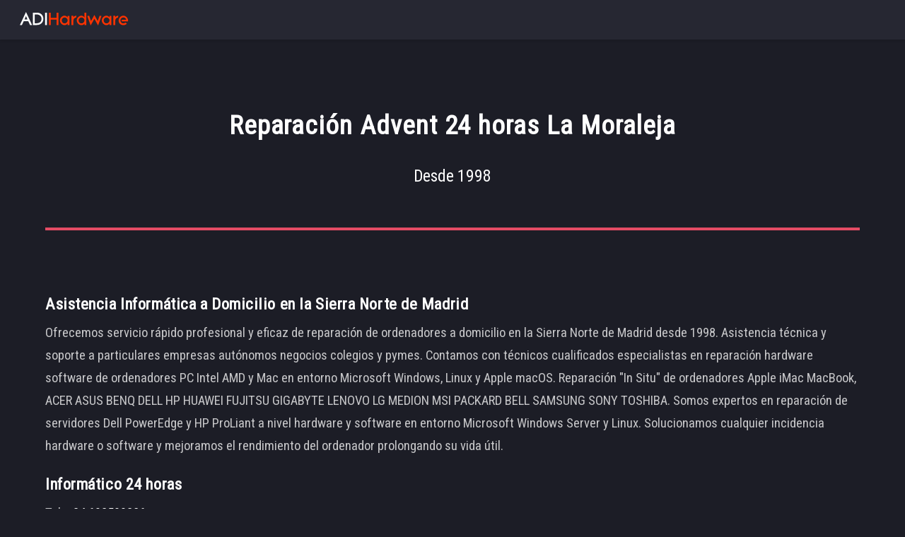

--- FILE ---
content_type: text/html; charset=UTF-8
request_url: https://sierranortepc.com/reparacion-advent-24-horas-lamoraleja.html
body_size: 13586
content:
<!DOCTYPE HTML>
<html lang="es-ES">
	<head>
	    <link rel="canonical" href="https://sierranortepc.com/reparacion-advent-24-horas-lamoraleja.html" />
		<title>Reparación Advent 24 horas La Moraleja</title>
        <meta name="Description" content="Tel/WhatsApp: 692500286 - Informático 24h - Reparación Advent 24 horas La Moraleja" />
		<meta charset="utf-8" />
        <meta http-equiv="Cache-Control" content="must-revalidate, max-age=31536000, public" />
        <meta http-equiv="Expires" content="-1" />
        <meta name="Keywords" content="asistencia informatica domicilio,informatico 24 horas sierra norte madrid,reparar ordenador pc mac servidor, tpv, montaje gaming pc" />
        <meta name="robots" content="index, follow" />
        <meta name="abstract" content="ADI Hardware - 24/7 Madrid Home Computer Repair, Tel/WhatsApp: +34 692500286" />
        <meta name="subject" content="ADI Hardware - 24/7 Madrid Home Computer Repair, Tel/WhatsApp: +34 692500286" />
        <meta name="publisher" content="ADI Hardware - 24/7 Madrid Home Computer Repair, Tel/WhatsApp: +34 692500286" />
        <meta name="copyright" content="ADI Hardware - 24/7 Madrid Home Computer Repair, Tel/WhatsApp: +34 692500286" />
        <meta name="revisit-after" content="2 days" />
        <meta name="distribution" content="global"  />
        <meta name="language" content="spanish"  />
        <meta name="geo.region" content="ES-MD" />
        <meta name="geo.placename" content="La Moraleja" />
        <link rel="shortcut icon" href="/favicon.png" />
        <link rel="apple-touch-icon" href="/apple-touch-icon.png" />
		<meta name="viewport" content="width=device-width, initial-scale=1" />
		<link rel="stylesheet" href="assets/css/main.css" />
		<noscript><link rel="stylesheet" href="assets/css/noscript.css" /></noscript>
	</head>
	<body class="is-preload">
		<div id="page-wrapper">

			<!-- Header -->
			<header id="header">
			<a href="https://sierranortepc.com/" target="_self" ><h1 id="logo"><img src="images/logo.png" width="165" height="52" alt="Informático 24h Madrid - Tel/WhatsApp: 692500286" title="Informático 24h Madrid - Tel/WhatsApp: 692500286"></h1></a>
			</header>

			<!-- Main -->
				<div id="main" class="wrapper style1">
					<div class="container">
						<header class="major">
							<h2>Reparación Advent 24 horas La Moraleja</h2>
							<p>Desde 1998</p>
						</header>
						<!-- Content -->
							<section id="content">
							    <h3>Asistencia Informática a Domicilio en la Sierra Norte de Madrid</h3>
                                <p>Ofrecemos servicio rápido profesional y eficaz de reparación de ordenadores a domicilio en la Sierra Norte de Madrid desde 1998. Asistencia técnica y soporte a particulares empresas autónomos negocios colegios y pymes.
                                Contamos con técnicos cualificados especialistas en reparación hardware software de ordenadores PC Intel AMD y Mac en entorno Microsoft Windows, Linux y Apple macOS.
                                Reparación "In Situ" de ordenadores Apple iMac MacBook, ACER ASUS BENQ DELL HP HUAWEI FUJITSU GIGABYTE LENOVO LG MEDION MSI PACKARD BELL SAMSUNG SONY TOSHIBA.
                                Somos expertos en reparación de servidores Dell PowerEdge y HP ProLiant a nivel hardware y software en entorno Microsoft Windows Server y Linux. Solucionamos cualquier incidencia hardware o software y mejoramos el rendimiento
                                del ordenador prolongando su vida útil.</p>
                                <h3>Informático 24 horas</h3>
                                <p>Tel:<a href="tel:+34692500286" target="_blank" rel="noopener noreferrer" /> +34 692500286</a><br>
                                WhatsApp:<a href="https://api.whatsapp.com/send?phone=34692500286" target="_blank" rel="noopener noreferrer" /> +34 692500286</a></p>
                                <div class="box alt">
									<div class="row gtr-50 gtr-uniform">
										<div class="col-4 col-6-xsmall">
										<span class="image fit">
										<picture><source srcset="images/foto1.webp"  alt="Informático 24h Madrid - Tel/WhatsApp: 692500286" title="Informático 24h Madrid - Tel/WhatsApp: 692500286" type="image/webp">
                                        <source srcset="images/foto1.jpg"  alt="Informático 24h Madrid - Tel/WhatsApp: 692500286" title="Informático 24h Madrid - Tel/WhatsApp: 692500286" type="image/jpg">
                                        <img src="images/foto.jpg"  alt="Informático 24h Madrid - Tel/WhatsApp: 692500286" title="Informático 24h Madrid - Tel/WhatsApp: 692500286" srcset="images/foto1.jpg">
                                        </picture>
                                        </span>
                                        </div>
										<div class="col-4 col-6-xsmall">
                                        <span class="image fit">
                                        <picture><source srcset="images/foto2.webp"  alt="Informático 24h Madrid - Tel/WhatsApp: 692500286" title="Informático 24h Madrid - Tel/WhatsApp: 692500286" type="image/webp">
                                        <source srcset="images/foto2.jpg"  alt="Informático 24h Madrid - Tel/WhatsApp: 692500286" title="Informático 24h Madrid - Tel/WhatsApp: 692500286" type="image/jpg">
                                        <img src="images/foto2.jpg"  alt="Informático 24h Madrid - Tel/WhatsApp: 692500286" title="Informático 24h Madrid - Tel/WhatsApp: 692500286" srcset="images/foto2.jpg">
                                        </picture></span>
                                        </div>
                                        <div class="col-4 col-6-xsmall">
                                        <span class="image fit">
                                        <picture><source srcset="images/foto3.webp"  alt="Informático 24h Madrid - Tel/WhatsApp: 692500286" title="Informático 24h Madrid - Tel/WhatsApp: 692500286" type="image/webp">
                                        <source srcset="images/foto3.jpg"  alt="Informático 24h Madrid - Tel/WhatsApp: 692500286" title="Informático 24h Madrid - Tel/WhatsApp: 692500286" type="image/jpg">
                                        <img src="images/foto3.jpg"  alt="Informático 24h Madrid - Tel/WhatsApp: 692500286" title="Informático 24h Madrid - Tel/WhatsApp: 692500286" srcset="images/foto3.jpg">
                                        </picture>
                                        </span>
                                        </div>
                                        <div class="col-4 col-6-xsmall">
										<span class="image fit">
										<picture><source srcset="images/foto4.webp"  alt="Informático 24h Madrid - Tel/WhatsApp: 692500286" title="Informático 24h Madrid - Tel/WhatsApp: 692500286" type="image/webp">
                                        <source srcset="images/foto.jpg"  alt="Informático 24h Madrid - Tel/WhatsApp: 692500286" title="Informático 24h Madrid - Tel/WhatsApp: 692500286" type="image/jpg">
                                        <img src="images/foto4.jpg"  alt="Informático 24h Madrid - Tel/WhatsApp: 692500286" title="Informático 24h Madrid - Tel/WhatsApp: 692500286" srcset="images/foto4.jpg">
                                        </picture>
                                        </span>
                                        </div>
                                        <div class="col-4 col-6-xsmall">
										<span class="image fit">
										<picture><source srcset="images/foto5.webp"  alt="Informático 24h Madrid - Tel/WhatsApp: 692500286" title="Informático 24h Madrid - Tel/WhatsApp: 692500286" type="image/webp">
                                        <source srcset="images/foto5.jpg"  alt="Informático 24h Madrid - Tel/WhatsApp: 692500286" title="Informático 24h Madrid - Tel/WhatsApp: 692500286" type="image/jpg">
                                        <img src="images/foto5.jpg"  alt="Informático 24h Madrid - Tel/WhatsApp: 692500286" title="Informático 24h Madrid - Tel/WhatsApp: 692500286" srcset="images/foto5.jpg">
                                        </picture>
                                        </span>
                                        </div>
                                        <div class="col-4 col-6-xsmall">
										<span class="image fit">
										<picture><source srcset="images/foto6.webp"  alt="Informático 24h Madrid - Tel/WhatsApp: 692500286" title="Informático 24h Madrid - Tel/WhatsApp: 692500286" type="image/webp">
                                        <source srcset="images/foto6.jpg"  alt="Informático 24h Madrid - Tel/WhatsApp: 692500286" title="Informático 24h Madrid - Tel/WhatsApp: 692500286" type="image/jpg">
                                        <img src="images/foto6.jpg"  alt="Informático 24h Madrid - Tel/WhatsApp: 692500286" title="Informático 24h Madrid - Tel/WhatsApp: 692500286" srcset="images/foto6.jpg">
                                        </picture>
                                        </span>
                                        </div>
									</div>
								</div>
                                <hr/>
                                <h3>Montaje Gaming PC a Domicilio</h3>
                                <p>Montamos tú ordenador Gaming PC Intel AMD a domicilio en la Sierra Norte de Madrid. ¿No sabes que componentes comprar? Llámanos y te asesoramos gratis. ¿Tienes los componentes pero no sabes montarlos?
                                ¿Has montado el ordenador pero no arranca o se apaga? Ofrecemos configuraciones personalizadas y optimizadas acordes a un presupuesto y uso concreto como gaming, diseño gráfico CAD CAM, render workstation, server.
                                Las ventajas de montar un ordenador por componentes son un importante ahorro económico y la versatilidad para futuras ampliaciones, así como una vida útil de mínimo 5 años. Para el montaje de un ordenador personalizado
                                seleccionamos los mejores componentes del mercado. Tenemos amplia experiencia en <a href="https://informaticocoslada.com" target="_blank" rel="noopener noreferrer">Montar Gaming PC</a> AMD Intel.
                                <ul>
                                    <li>MONTAJE GAMING PC A MEDIDA</li>
                                    <li>MONTAJE ORDENADOR CONFIGURACIÓN PERSONALIZADA</li>
                                    <li>CAJA - Thermaltake NZXT Cooler Master Lian Li</li>
									<li>CPU - AMD Ryzen 9 Threadripper Intel Core i9 Xeon</li>
									<li>PLACA BASE - ASUS EVGA GIGABYTE MSI</li>
                                    <li>VGA - NVIDIA AMD</li>
									<li>RAM - Crucial Patriot G-Skill Kingston Hynix Samsung OCZ</li>
									<li>PSU - Be Quiet Corsair EVGA Thermaltake</li>
                                    <li>HDD - Western Digital Seagate</li>
                                    <li>NVMe - Samsung Sabrent Crucial</li>
                                    <li>AIR COOLING - Zalman Scythe Cooler Master</li>
                                    <li>WATER COOLING - EKWB Corsair</li>
								</ul></p>
								<div class="box alt">
									<div class="row gtr-50 gtr-uniform">
										<div class="col-4 col-6-xsmall">
										<span class="image fit">
										<picture><source srcset="images/gaming1.webp"  alt="Informático 24h Madrid - Tel/WhatsApp: 692500286" title="Informático 24h Madrid - Tel/WhatsApp: 692500286" type="image/webp">
                                        <source srcset="images/gaming1.jpg"  alt="Informático 24h Madrid - Tel/WhatsApp: 692500286" title="Informático 24h Madrid - Tel/WhatsApp: 692500286" type="image/jpg">
                                        <img src="images/gaming1.jpg"  alt="Informático 24h Madrid - Tel/WhatsApp: 692500286" title="Informático 24h Madrid - Tel/WhatsApp: 692500286" srcset="images/gaming1.jpg">
                                        </picture>
                                        </span>
                                        </div>
										<div class="col-4 col-6-xsmall">
                                        <span class="image fit">
                                        <picture><source srcset="images/gaming2.webp"  alt="Informático 24h Madrid - Tel/WhatsApp: 692500286" title="Informático 24h Madrid - Tel/WhatsApp: 692500286" type="image/webp">
                                        <source srcset="images/gaming2.jpg"  alt="Informático 24h Madrid - Tel/WhatsApp: 692500286" title="Informático 24h Madrid - Tel/WhatsApp: 692500286" type="image/jpg">
                                        <img src="images/gaming2.jpg"  alt="Informático 24h Madrid - Tel/WhatsApp: 692500286" title="Informático 24h Madrid - Tel/WhatsApp: 692500286" srcset="images/gaming2.jpg">
                                        </picture></span>
                                        </div>
                                        <div class="col-4 col-6-xsmall">
                                        <span class="image fit">
                                        <picture><source srcset="images/gaming3.webp"  alt="Informático 24h Madrid - Tel/WhatsApp: 692500286" title="Informático 24h Madrid - Tel/WhatsApp: 692500286" type="image/webp">
                                        <source srcset="images/gaming3.jpg"  alt="Informático 24h Madrid - Tel/WhatsApp: 692500286" title="Informático 24h Madrid - Tel/WhatsApp: 692500286" type="image/jpg">
                                        <img src="images/gaming3.jpg"  alt="Informático 24h Madrid - Tel/WhatsApp: 692500286" title="Informático 24h Madrid - Tel/WhatsApp: 692500286" srcset="images/gaming3.jpg">
                                        </picture>
                                        </span>
                                        </div>
                                        <div class="col-4 col-6-xsmall">
										<span class="image fit">
										<picture><source srcset="images/gaming4.webp"  alt="Informático 24h Madrid - Tel/WhatsApp: 692500286" title="Informático 24h Madrid - Tel/WhatsApp: 692500286" type="image/webp">
                                        <source srcset="images/gaming4.jpg"  alt="Informático 24h Madrid - Tel/WhatsApp: 692500286" title="Informático 24h Madrid - Tel/WhatsApp: 692500286" type="image/jpg">
                                        <img src="images/gaming4.jpg"  alt="Informático 24h Madrid - Tel/WhatsApp: 692500286" title="Informático 24h Madrid - Tel/WhatsApp: 692500286" srcset="images/gaming4.jpg">
                                        </picture>
                                        </span>
                                        </div>
                                        <div class="col-4 col-6-xsmall">
										<span class="image fit">
										<picture><source srcset="images/gaming5.webp"  alt="Informático 24h Madrid - Tel/WhatsApp: 692500286" title="Informático 24h Madrid - Tel/WhatsApp: 692500286" type="image/webp">
                                        <source srcset="images/gaming5.jpg"  alt="Informático 24h Madrid - Tel/WhatsApp: 692500286" title="Informático 24h Madrid - Tel/WhatsApp: 692500286" type="image/jpg">
                                        <img src="images/gaming5.jpg"  alt="Informático 24h Madrid - Tel/WhatsApp: 692500286" title="Informático 24h Madrid - Tel/WhatsApp: 692500286" srcset="images/gaming5.jpg">
                                        </picture>
                                        </span>
                                        </div>
                                        <div class="col-4 col-6-xsmall">
										<span class="image fit">
										<picture><source srcset="images/gaming6.webp"  alt="Informático 24h Madrid - Tel/WhatsApp: 692500286" title="Informático 24h Madrid - Tel/WhatsApp: 692500286" type="image/webp">
                                        <source srcset="images/gaming6.jpg"  alt="Informático 24h Madrid - Tel/WhatsApp: 692500286" title="Informático 24h Madrid - Tel/WhatsApp: 692500286" type="image/jpg">
                                        <img src="images/gaming6.jpg"  alt="Informático 24h Madrid - Tel/WhatsApp: 692500286" title="Informático 24h Madrid - Tel/WhatsApp: 692500286" srcset="images/gaming6.jpg">
                                        </picture>
                                        </span>
                                        </div>
									</div>
								</div>
                                <hr/>
								<h3>Informático Urgencias 24 horas</h3>
								<p><b>ASISTENCIA RÁPIDA EN 1H</b><br>
                                <b>URGENCIAS FESTIVOS FIN DE SEMANA</b><br>
                                <b>PRESUPUESTO ONLINE GRATIS</b><br>
                                <b>GARANTÍA DE REPARACIÓN</b></p>
                                <p>Tel:<a href="tel:+34692500286" target="_blank" rel="noopener noreferrer" /> +34 692500286</a><br>
                                WhatsApp:<a href="https://api.whatsapp.com/send?phone=34692500286" target="_blank" rel="noopener noreferrer" /> +34 692500286</a></p>

                                <div class="box alt">
									<div class="row gtr-50 gtr-uniform">
										<div class="col-4 col-6-xsmall">
										<span class="image fit">
										<picture><source srcset="images/foto7.webp"  alt="Informático 24h Madrid - Tel/WhatsApp: 692500286" title="Informático 24h Madrid - Tel/WhatsApp: 692500286" type="image/webp">
                                        <source srcset="images/foto7.jpg" alt="Informático 24h Madrid - Tel/WhatsApp: 692500286" title="Informático 24h Madrid - Tel/WhatsApp: 692500286" type="image/jpg">
                                        <img src="images/foto7.jpg" alt="Informático 24h Madrid - Tel/WhatsApp: 692500286" title="Informático 24h Madrid - Tel/WhatsApp: 692500286" srcset="images/foto7.jpg">
                                        </picture>
                                        </span>
                                        </div>
										<div class="col-4 col-6-xsmall">
                                        <span class="image fit">
                                        <picture><source srcset="images/foto8.webp"  alt="Informático 24h Madrid - Tel/WhatsApp: 692500286" title="Informático 24h Madrid - Tel/WhatsApp: 692500286" type="image/webp">
                                        <source srcset="images/foto8.jpg"  alt="Informático 24h Madrid - Tel/WhatsApp: 692500286" title="Informático 24h Madrid - Tel/WhatsApp: 692500286" type="image/jpg">
                                        <img src="images/foto8.jpg"  alt="Informático 24h Madrid - Tel/WhatsApp: 692500286" title="Informático 24h Madrid - Tel/WhatsApp: 692500286" srcset="images/foto8.jpg">
                                        </picture></span>
                                        </div>
                                        <div class="col-4 col-6-xsmall">
                                        <span class="image fit">
                                        <picture><source srcset="images/foto9.webp"  alt="Informático 24h Madrid - Tel/WhatsApp: 692500286" title="Informático 24h Madrid - Tel/WhatsApp: 692500286" type="image/webp">
                                        <source srcset="images/foto9.jpg"  alt="Informático 24h Madrid - Tel/WhatsApp: 692500286" title="Informático 24h Madrid - Tel/WhatsApp: 692500286" type="image/jpg">
                                        <img src="images/foto9.jpg"  alt="Informático 24h Madrid - Tel/WhatsApp: 692500286" title="Informático 24h Madrid - Tel/WhatsApp: 692500286" srcset="images/foto9.jpg">
                                        </picture>
                                        </span>
                                        </div>
                                        <div class="col-4 col-6-xsmall">
										<span class="image fit">
										<picture><source srcset="images/foto10.webp"  alt="Informático 24h Madrid - Tel/WhatsApp: 692500286" title="Informático 24h Madrid - Tel/WhatsApp: 692500286" type="image/webp">
                                        <source srcset="images/foto10.jpg"  alt="Informático 24h Madrid - Tel/WhatsApp: 692500286" title="Informático 24h Madrid - Tel/WhatsApp: 692500286" type="image/jpg">
                                        <img src="images/foto10.jpg"  alt="Informático 24h Madrid - Tel/WhatsApp: 692500286" title="Informático 24h Madrid - Tel/WhatsApp: 692500286" srcset="images/foto10.jpg">
                                        </picture>
                                        </span>
                                        </div>
                                        <div class="col-4 col-6-xsmall">
										<span class="image fit">
										<picture><source srcset="images/foto11.webp"  alt="Informático 24h Madrid - Tel/WhatsApp: 692500286" title="Informático 24h Madrid - Tel/WhatsApp: 692500286" type="image/webp">
                                        <source srcset="images/foto11.jpg"  alt="Informático 24h Madrid - Tel/WhatsApp: 692500286" title="Informático 24h Madrid - Tel/WhatsApp: 692500286" type="image/jpg">
                                        <img src="images/foto11.jpg"  alt="Informático 24h Madrid - Tel/WhatsApp: 692500286" title="Informático 24h Madrid - Tel/WhatsApp: 692500286" srcset="images/foto11.jpg">
                                        </picture>
                                        </span>
                                        </div>
                                        <div class="col-4 col-6-xsmall">
										<span class="image fit">
										<picture><source srcset="images/foto12.webp"  alt="Informático 24h Madrid - Tel/WhatsApp: 692500286" title="Informático 24h Madrid - Tel/WhatsApp: 692500286" type="image/webp">
                                        <source srcset="images/foto12.jpg"  alt="Informático 24h Madrid - Tel/WhatsApp: 692500286" title="Informático 24h Madrid - Tel/WhatsApp: 692500286" type="image/jpg">
                                        <img src="images/foto12.jpg"  alt="Informático 24h Madrid - Tel/WhatsApp: 692500286" title="Informático 24h Madrid - Tel/WhatsApp: 692500286" srcset="images/foto12.jpg">
                                        </picture>
                                        </span>
                                        </div>
									</div>
								</div>
                                <hr/>
                                <h3>Reparación Exprés a Domicilio</h3>
                                <p>Servicio Exprés de Reparación Hardware Software Ordenador Portátil PC Mac TPV AIO Gaming PC Servidor a Domicilio en la SIERRA NORTE DE MADRID - ALCOBENDAS - LA MORALEJA - ENCINAR DE LOS REYES - SANCHINARRO - LAS TABLAS - VALDEBEBAS - ALGETE - AJALVIR - ALALPARDO - COBEÑA - SAN SEBASTIÁN DE LOS REYES - URB. CIUDALCAMPO -
                                URB. CLUB DE CAMPO - URB. CIUDAD SANTO DOMINGO - URB. FUENTE DEL FRESNO - SAN AGUSTÍN DEL GUADALIX - EL MOLAR - EL VELLÓN - PEDREZUELA - CABANILLAS DE LA SIERRA - VENTURADA - URB. COTOS DE MONTERREY - GUADALIX DE LA SIERRA -
                                LOZOYUELA - LOZOYA - EL CUADRÓN - BUITRAGO DEL LOZOYA - BUSTARVIEJO - VALDEMANCO - RASCAFRÍA - BRAOJOS - ROBREGORDO - SIETEIGLESIAS - EL BERRUECO - NAVALAFUENTE - TORRELAGUNA - MIRAFLORES DE LA SIERRA -
                                SOTO DEL REAL - EL BOALO - MATAELPINO - MANZANARES EL REAL - BECERRIL DE LA SIERRA - CERCEDA - CERCEDILLA - NAVACERRADA - COLLADO MEDIANO - COLLADO VILLALBA - GUADARRAMA - COLMENAREJO - GALAPAGAR - EL ESCORIAL -
                                LOS MOLINOS - TORRELODONES - COLMENAR VIEJO - TRES CANTOS - MORALZARZAL - ALPEDRETE - LA SERNA DEL MONTE - MANGIRÓN - ALAMEDA DEL VALLE - LA CABRERA - SOMOSIERRA - UCEDA - EL CASAR - COMUNIDAD DE MADRID - GUADALAJARA</p>
                                <p>Tel:<a href="tel:+34692500286" target="_blank" rel="noopener noreferrer" /> +34 692500286</a><br>
                                WhatsApp:<a href="https://api.whatsapp.com/send?phone=34692500286" target="_blank" rel="noopener noreferrer" /> +34 692500286</a></p>
                                <hr/>
                                <h3>Reparación Hardware Ordenador</h3>
								<p>REVISIÓN DIAGNÓSTICO REPARACIÓN/SUSTITUCIÓN IN SITU</p>
                                <ul>
									<li>PLACA BASE INTEL AMD</li>
									<li>FUENTE DE ALIMENTACIÓN ATX</li>
									<li>TARJETA GRÁFICA NVIDIA AMD RADEON</li>
									<li>DISCO DURO SATA SSD NVMe SAS SCSI</li>
									<li>REFRIGERACIÓN LÍQUIDA EKWB CORSAIR THERMALTAKE</li>
                                    <li>MONTAJE CPU PROCESADOR CAMBIO PASTA TÉRMICA</li>
									<li>MONTAJE VENTILADORES MODDING RGB</li>
                                    <li>CONFIGURACIÓN ACTUALIZACIÓN BIOS</li>
								</ul>
                                <div class="box alt">
									<div class="row gtr-50 gtr-uniform">
										<div class="col-4 col-6-xsmall">
										<span class="image fit">
										<picture><source srcset="images/foto13.webp"  alt="Informático 24h Madrid - Tel/WhatsApp: 692500286" title="Informático 24h Madrid - Tel/WhatsApp: 692500286" type="image/webp">
                                        <source srcset="images/foto13.jpg" alt="Informático 24h Madrid - Tel/WhatsApp: 692500286" title="Informático 24h Madrid - Tel/WhatsApp: 692500286" type="image/jpg">
                                        <img src="images/foto13.jpg" alt="Informático 24h Madrid - Tel/WhatsApp: 692500286" title="Informático 24h Madrid - Tel/WhatsApp: 692500286" srcset="images/foto13.jpg">
                                        </picture>
                                        </span>
                                        </div>
										<div class="col-4 col-6-xsmall">
                                        <span class="image fit">
                                        <picture><source srcset="images/foto14.webp"  alt="Informático 24h Madrid - Tel/WhatsApp: 692500286" title="Informático 24h Madrid - Tel/WhatsApp: 692500286" type="image/webp">
                                        <source srcset="images/foto14.jpg"  alt="Informático 24h Madrid - Tel/WhatsApp: 692500286" title="Informático 24h Madrid - Tel/WhatsApp: 692500286" type="image/jpg">
                                        <img src="images/foto14.jpg"  alt="Informático 24h Madrid - Tel/WhatsApp: 692500286" title="Informático 24h Madrid - Tel/WhatsApp: 692500286" srcset="images/foto14.jpg">
                                        </picture></span>
                                        </div>
                                        <div class="col-4 col-6-xsmall">
                                        <span class="image fit">
                                        <picture><source srcset="images/foto15.webp"  alt="Informático 24h Madrid - Tel/WhatsApp: 692500286" title="Informático 24h Madrid - Tel/WhatsApp: 692500286" type="image/webp">
                                        <source srcset="images/foto15.jpg"  alt="Informático 24h Madrid - Tel/WhatsApp: 692500286" title="Informático 24h Madrid - Tel/WhatsApp: 692500286" type="image/jpg">
                                        <img src="images/foto15.jpg"  alt="Informático 24h Madrid - Tel/WhatsApp: 692500286" title="Informático 24h Madrid - Tel/WhatsApp: 692500286" srcset="images/foto15.jpg">
                                        </picture>
                                        </span>
                                        </div>
                                        <div class="col-4 col-6-xsmall">
										<span class="image fit">
										<picture><source srcset="images/foto16.webp"  alt="Informático 24h Madrid - Tel/WhatsApp: 692500286" title="Informático 24h Madrid - Tel/WhatsApp: 692500286" type="image/webp">
                                        <source srcset="images/foto16.jpg"  alt="Informático 24h Madrid - Tel/WhatsApp: 692500286" title="Informático 24h Madrid - Tel/WhatsApp: 692500286" type="image/jpg">
                                        <img src="images/foto16.jpg"  alt="Informático 24h Madrid - Tel/WhatsApp: 692500286" title="Informático 24h Madrid - Tel/WhatsApp: 692500286" srcset="images/foto16.jpg">
                                        </picture>
                                        </span>
                                        </div>
                                        <div class="col-4 col-6-xsmall">
										<span class="image fit">
										<picture><source srcset="images/foto17.webp"  alt="Informático 24h Madrid - Tel/WhatsApp: 692500286" title="Informático 24h Madrid - Tel/WhatsApp: 692500286" type="image/webp">
                                        <source srcset="images/foto17.jpg"  alt="Informático 24h Madrid - Tel/WhatsApp: 692500286" title="Informático 24h Madrid - Tel/WhatsApp: 692500286" type="image/jpg">
                                        <img src="images/foto17.jpg"  alt="Informático 24h Madrid - Tel/WhatsApp: 692500286" title="Informático 24h Madrid - Tel/WhatsApp: 692500286" srcset="images/foto17.jpg">
                                        </picture>
                                        </span>
                                        </div>
                                        <div class="col-4 col-6-xsmall">
										<span class="image fit">
										<picture><source srcset="images/foto18.webp"  alt="Informático 24h Madrid - Tel/WhatsApp: 692500286" title="Informático 24h Madrid - Tel/WhatsApp: 692500286" type="image/webp">
                                        <source srcset="images/foto18.jpg"  alt="Informático 24h Madrid - Tel/WhatsApp: 692500286" title="Informático 24h Madrid - Tel/WhatsApp: 692500286" type="image/jpg">
                                        <img src="images/foto18.jpg"  alt="Informático 24h Madrid - Tel/WhatsApp: 692500286" title="Informático 24h Madrid - Tel/WhatsApp: 692500286" srcset="images/foto18.jpg">
                                        </picture>
                                        </span>
                                        </div>
                                        <div class="col-4 col-6-xsmall">
										<span class="image fit">
										<picture><source srcset="images/foto19.webp"  alt="Informático 24h Madrid - Tel/WhatsApp: 692500286" title="Informático 24h Madrid - Tel/WhatsApp: 692500286" type="image/webp">
                                        <source srcset="images/foto19.jpg"  alt="Informático 24h Madrid - Tel/WhatsApp: 692500286" title="Informático 24h Madrid - Tel/WhatsApp: 692500286" type="image/jpg">
                                        <img src="images/foto19.jpg"  alt="Informático 24h Madrid - Tel/WhatsApp: 692500286" title="Informático 24h Madrid - Tel/WhatsApp: 692500286" srcset="images/foto19.jpg">
                                        </picture>
                                        </span>
                                        </div>
                                        <div class="col-4 col-6-xsmall">
										<span class="image fit">
										<picture><source srcset="images/foto20.webp"  alt="Informático 24h Madrid - Tel/WhatsApp: 692500286" title="Informático 24h Madrid - Tel/WhatsApp: 692500286" type="image/webp">
                                        <source srcset="images/foto20.jpg"  alt="Informático 24h Madrid - Tel/WhatsApp: 692500286" title="Informático 24h Madrid - Tel/WhatsApp: 692500286" type="image/jpg">
                                        <img src="images/foto20.jpg"  alt="Informático 24h Madrid - Tel/WhatsApp: 692500286" title="Informático 24h Madrid - Tel/WhatsApp: 692500286" srcset="images/foto20.jpg">
                                        </picture>
                                        </span>
                                        </div>
                                        <div class="col-4 col-6-xsmall">
										<span class="image fit">
										<picture><source srcset="images/foto21.webp"  alt="Informático 24h Madrid - Tel/WhatsApp: 692500286" title="Informático 24h Madrid - Tel/WhatsApp: 692500286" type="image/webp">
                                        <source srcset="images/foto21.jpg"  alt="Informático 24h Madrid - Tel/WhatsApp: 692500286" title="Informático 24h Madrid - Tel/WhatsApp: 692500286" type="image/jpg">
                                        <img src="images/foto21.jpg"  alt="Informático 24h Madrid - Tel/WhatsApp: 692500286" title="Informático 24h Madrid - Tel/WhatsApp: 692500286" srcset="images/foto21.jpg">
                                        </picture>
                                        </span>
                                        </div>
									</div>
								</div>
								<h3>Reparación Software Ordenador</h3>
								<p>SOPORTE WINDOWS macOS LINUX</p>
								<ul>
									<li>INSTALACIÓN CONFIGURACIÓN SISTEMA OPERATIVO</li>
									<li>SOPORTE WINDOWS XP VISTA WINDOWS 7 8 8.1</li>
                                    <li>SOPORTE INSTALACIÓN WINDOWS 10</li>
                                    <li>SOPORTE INSTALACIÓN WINDOWS 11</li>
									<li>REPARACIÓN ERRORES DE INICIO</li>
                                    <li>RECUPERACIÓN DATOS PERDIDOS</li>
									<li>INSTALACIÓN VM VIRTUAL MACHINE WINDOWS macOS</li>
                                    <li>ELIMINACIÓN VIRUS TROYANOS MALWARE RANSOMWARE</li>
									<li>INSTALACIÓN ANTIVIRUS PROTECCIÓN CONTRA RANSOMWARE</li>
								</ul>
                                <hr/>
                                <h3>Reparación Ordenador Portátil</h3>
                                <p>REPARACIÓN HARDWARE SOFTWARE</p>
                                <ul>
									<li>ACER ASUS APPLE DELL HP HUAWEI LENOVO LG MSI PACKARD BELL SAMSUNG TOSHIBA</li>
									<li>SUSTITUCIÓN PANTALLA LCD TECLADO BATERÍA TOUCH PAD</li>
                                    <li>SUSTITUCIÓN DISCO DURO SATA SSD M2 NVMe</li>
                                    <li>AMPLIACIÓN MEMORIA RAM</li>
                                    <li>INSTALACIÓN WINDOWS 10 11</li>
									<li>REPARACIÓN CONECTOR ALIMENTACIÓN</li>
                                    <li>LIMPIEZA INTERNA CAMBIO PASTA TÉRMICA CPU</li>
									<li>SUSTITUCIÓN PLACA BASE CARCASA ROTA</li>
									<li>INSTALACIÓN ANTIVIRUS PROTECCIÓN CONTRA RANSOMWARE</li>
								</ul>
                                <h3>24/7 Reparación Portátil a Domicilio</h3>
                                <p>Tel:<a href="tel:+34692500286" target="_blank" rel="noopener noreferrer" /> +34 692500286</a><br>
                                WhatsApp:<a href="https://api.whatsapp.com/send?phone=34692500286" target="_blank" rel="noopener noreferrer" /> +34 692500286</a></p>
                                <div class="box alt">
									<div class="row gtr-50 gtr-uniform">
										<div class="col-4 col-6-xsmall">
										<span class="image fit">
										<picture><source srcset="images/foto22.webp"  alt="Informático 24h Madrid - Tel/WhatsApp: 692500286" title="Informático 24h Madrid - Tel/WhatsApp: 692500286" type="image/webp">
                                        <source srcset="images/foto22.jpg" alt="Informático 24h Madrid - Tel/WhatsApp: 692500286" title="Informático 24h Madrid - Tel/WhatsApp: 692500286" type="image/jpg">
                                        <img src="images/foto22.jpg" alt="Informático 24h Madrid - Tel/WhatsApp: 692500286" title="Informático 24h Madrid - Tel/WhatsApp: 692500286" srcset="images/foto22.jpg">
                                        </picture>
                                        </span>
                                        </div>
										<div class="col-4 col-6-xsmall">
                                        <span class="image fit">
                                        <picture><source srcset="images/foto23.webp"  alt="Informático 24h Madrid - Tel/WhatsApp: 692500286" title="Informático 24h Madrid - Tel/WhatsApp: 692500286" type="image/webp">
                                        <source srcset="images/foto23.jpg"  alt="Informático 24h Madrid - Tel/WhatsApp: 692500286" title="Informático 24h Madrid - Tel/WhatsApp: 692500286" type="image/jpg">
                                        <img src="images/foto23.jpg"  alt="Informático 24h Madrid - Tel/WhatsApp: 692500286" title="Informático 24h Madrid - Tel/WhatsApp: 692500286" srcset="images/foto23.jpg">
                                        </picture></span>
                                        </div>
                                        <div class="col-4 col-6-xsmall">
                                        <span class="image fit">
                                        <picture><source srcset="images/foto24.webp"  alt="Informático 24h Madrid - Tel/WhatsApp: 692500286" title="Informático 24h Madrid - Tel/WhatsApp: 692500286" type="image/webp">
                                        <source srcset="images/foto24.jpg"  alt="Informático 24h Madrid - Tel/WhatsApp: 692500286" title="Informático 24h Madrid - Tel/WhatsApp: 692500286" type="image/jpg">
                                        <img src="images/foto24.jpg"  alt="Informático 24h Madrid - Tel/WhatsApp: 692500286" title="Informático 24h Madrid - Tel/WhatsApp: 692500286" srcset="images/foto24.jpg">
                                        </picture>
                                        </span>
                                        </div>
                                        <div class="col-4 col-6-xsmall">
										<span class="image fit">
										<picture><source srcset="images/foto25.webp"  alt="Informático 24h Madrid - Tel/WhatsApp: 692500286" title="Informático 24h Madrid - Tel/WhatsApp: 692500286" type="image/webp">
                                        <source srcset="images/foto25.jpg"  alt="Informático 24h Madrid - Tel/WhatsApp: 692500286" title="Informático 24h Madrid - Tel/WhatsApp: 692500286" type="image/jpg">
                                        <img src="images/foto25.jpg"  alt="Informático 24h Madrid - Tel/WhatsApp: 692500286" title="Informático 24h Madrid - Tel/WhatsApp: 692500286" srcset="images/foto25.jpg">
                                        </picture>
                                        </span>
                                        </div>
                                        <div class="col-4 col-6-xsmall">
										<span class="image fit">
										<picture><source srcset="images/foto26.webp"  alt="Informático 24h Madrid - Tel/WhatsApp: 692500286" title="Informático 24h Madrid - Tel/WhatsApp: 692500286" type="image/webp">
                                        <source srcset="images/foto26.jpg"  alt="Informático 24h Madrid - Tel/WhatsApp: 692500286" title="Informático 24h Madrid - Tel/WhatsApp: 692500286" type="image/jpg">
                                        <img src="images/foto26.jpg"  alt="Informático 24h Madrid - Tel/WhatsApp: 692500286" title="Informático 24h Madrid - Tel/WhatsApp: 692500286" srcset="images/foto26.jpg">
                                        </picture>
                                        </span>
                                        </div>
                                        <div class="col-4 col-6-xsmall">
										<span class="image fit">
										<picture><source srcset="images/foto27.webp"  alt="Informático 24h Madrid - Tel/WhatsApp: 692500286" title="Informático 24h Madrid - Tel/WhatsApp: 692500286" type="image/webp">
                                        <source srcset="images/foto27.jpg"  alt="Informático 24h Madrid - Tel/WhatsApp: 692500286" title="Informático 24h Madrid - Tel/WhatsApp: 692500286" type="image/jpg">
                                        <img src="images/foto27.jpg"  alt="Informático 24h Madrid - Tel/WhatsApp: 692500286" title="Informático 24h Madrid - Tel/WhatsApp: 692500286" srcset="images/foto27.jpg">
                                        </picture>
                                        </span>
                                        </div>
									</div>
								</div>
                                <hr/>
                                <h3>Reparación Apple Mac</h3>
                                <p>REPARACIÓN HARDWARE SOFTWARE</p>
                                <ul>
									<li>APPLE iMAC MACBOOK AIR PRO MAC MINI PRO</li>
									<li>SUSTITUCIÓN PANTALLA LCD TECLADO BATERÍA TOUCH PAD</li>
                                    <li>SUSTITUCIÓN DISCO DURO SATA SSD M2 NVMe</li>
                                    <li>AMPLIACIÓN MEMORIA RAM</li>
                                    <li>INSTALACIÓN macOS MONTEREY BIG SUR CATALINA MOJAVE</li>
									<li>REPARACIÓN CONECTOR ALIMENTACIÓN</li>
                                    <li>LIMPIEZA INTERNA CAMBIO PASTA TÉRMICA CPU</li>
									<li>SUSTITUCIÓN PLACA BASE CARCASA ROTA</li>
									<li>INSTALACIÓN WINDOWS 10/11 BOOT CAMP PARALLELS</li>
								</ul>
                                <div class="box alt">
									<div class="row gtr-50 gtr-uniform">
										<div class="col-4 col-6-xsmall">
										<span class="image fit">
										<picture><source srcset="images/foto28.webp"  alt="Informático 24h Madrid - Tel/WhatsApp: 692500286" title="Informático 24h Madrid - Tel/WhatsApp: 692500286" type="image/webp">
                                        <source srcset="images/foto28.jpg" alt="Informático 24h Madrid - Tel/WhatsApp: 692500286" title="Informático 24h Madrid - Tel/WhatsApp: 692500286" type="image/jpg">
                                        <img src="images/foto28.jpg" alt="Informático 24h Madrid - Tel/WhatsApp: 692500286" title="Informático 24h Madrid - Tel/WhatsApp: 692500286" srcset="images/foto28.jpg">
                                        </picture>
                                        </span>
                                        </div>
										<div class="col-4 col-6-xsmall">
                                        <span class="image fit">
                                        <picture><source srcset="images/foto29.webp"  alt="Informático 24h Madrid - Tel/WhatsApp: 692500286" title="Informático 24h Madrid - Tel/WhatsApp: 692500286" type="image/webp">
                                        <source srcset="images/foto29.jpg"  alt="Informático 24h Madrid - Tel/WhatsApp: 692500286" title="Informático 24h Madrid - Tel/WhatsApp: 692500286" type="image/jpg">
                                        <img src="images/foto29.jpg"  alt="Informático 24h Madrid - Tel/WhatsApp: 692500286" title="Informático 24h Madrid - Tel/WhatsApp: 692500286" srcset="images/foto29.jpg">
                                        </picture></span>
                                        </div>
                                        <div class="col-4 col-6-xsmall">
                                        <span class="image fit">
                                        <picture><source srcset="images/foto30.webp"  alt="Informático 24h Madrid - Tel/WhatsApp: 692500286" title="Informático 24h Madrid - Tel/WhatsApp: 692500286" type="image/webp">
                                        <source srcset="images/foto30.jpg"  alt="Informático 24h Madrid - Tel/WhatsApp: 692500286" title="Informático 24h Madrid - Tel/WhatsApp: 692500286" type="image/jpg">
                                        <img src="images/foto30.jpg"  alt="Informático 24h Madrid - Tel/WhatsApp: 692500286" title="Informático 24h Madrid - Tel/WhatsApp: 692500286" srcset="images/foto30.jpg">
                                        </picture>
                                        </span>
                                        </div>
                                        <div class="col-4 col-6-xsmall">
										<span class="image fit">
										<picture><source srcset="images/foto31.webp"  alt="Informático 24h Madrid - Tel/WhatsApp: 692500286" title="Informático 24h Madrid - Tel/WhatsApp: 692500286" type="image/webp">
                                        <source srcset="images/foto31.jpg"  alt="Informático 24h Madrid - Tel/WhatsApp: 692500286" title="Informático 24h Madrid - Tel/WhatsApp: 692500286" type="image/jpg">
                                        <img src="images/foto31.jpg"  alt="Informático 24h Madrid - Tel/WhatsApp: 692500286" title="Informático 24h Madrid - Tel/WhatsApp: 692500286" srcset="images/foto31.jpg">
                                        </picture>
                                        </span>
                                        </div>
                                        <div class="col-4 col-6-xsmall">
										<span class="image fit">
										<picture><source srcset="images/foto32.webp"  alt="Informático 24h Madrid - Tel/WhatsApp: 692500286" title="Informático 24h Madrid - Tel/WhatsApp: 692500286" type="image/webp">
                                        <source srcset="images/foto32.jpg"  alt="Informático 24h Madrid - Tel/WhatsApp: 692500286" title="Informático 24h Madrid - Tel/WhatsApp: 692500286" type="image/jpg">
                                        <img src="images/foto32.jpg"  alt="Informático 24h Madrid - Tel/WhatsApp: 692500286" title="Informático 24h Madrid - Tel/WhatsApp: 692500286" srcset="images/foto32.jpg">
                                        </picture>
                                        </span>
                                        </div>
                                        <div class="col-4 col-6-xsmall">
										<span class="image fit">
										<picture><source srcset="images/foto33.webp"  alt="Informático 24h Madrid - Tel/WhatsApp: 692500286" title="Informático 24h Madrid - Tel/WhatsApp: 692500286" type="image/webp">
                                        <source srcset="images/foto33.jpg"  alt="Informático 24h Madrid - Tel/WhatsApp: 692500286" title="Informático 24h Madrid - Tel/WhatsApp: 692500286" type="image/jpg">
                                        <img src="images/foto33.jpg"  alt="Informático 24h Madrid - Tel/WhatsApp: 692500286" title="Informático 24h Madrid - Tel/WhatsApp: 692500286" srcset="images/foto33.jpg">
                                        </picture>
                                        </span>
                                        </div>
									</div>
								</div>
                                <h3>24/7 Reparación Apple Mac a Domicilio</h3>
                                <p>Tel:<a href="tel:+34692500286" target="_blank" rel="noopener noreferrer" /> +34 692500286</a><br>
                                WhatsApp:<a href="https://api.whatsapp.com/send?phone=34692500286" target="_blank" rel="noopener noreferrer" /> +34 692500286</a></p>
                                <hr/>
                                <h3>Reparación Hardware Software TPV POS</h3>
                                <p>REPARACIÓN INSTALACIÓN CONFIGURACIÓN HARDWARE SOFTWARE TPV POS</p>
                                <ul>
									<li>REPARACIÓN TPV POSIFLEX SHARP CASIO HP MUSTEK SAMSUNG MULTIMARCA</li>
									<li>REPARACIÓN HARDWARE SOFTWARE IN SITU</li>
                                    <li>INSTALACIÓN CONFIGURACIÓN SOFTWARE VENTAS GESTIÓN</li>
                                    <li>REPARACIÓN/SUSTITUCIÓN PANTALLA TÁCTIL</li>
                                    <li>INSTALACIÓN IMPRESORA TÉRMICA DE TICKETS</li>
									<li>CONFIGURACIÓN RED BACKUP COPIA DE SEGURIDAD</li>
                                    <li>AMPLIACIÓN MEMORIA RAM DISCO DURO SSD NVMe PCIe</li>
									<li>SERVICIO REPARACIÓN 24 HORAS A DOMICILIO</li>
									<li>MANTENIMIENTO PRESENCIAL REMOTO 24/7</li>
                                    <li>VENTA TPV NUEVOS Y SEGUNDA MANO</li>
								</ul>
                                <div class="box alt">
									<div class="row gtr-50 gtr-uniform">
										<div class="col-4 col-6-xsmall">
										<span class="image fit">
										<picture><source srcset="images/foto34.webp"  alt="Informático 24h Madrid - Tel/WhatsApp: 692500286" title="Informático 24h Madrid - Tel/WhatsApp: 692500286" type="image/webp">
                                        <source srcset="images/foto34.jpg" alt="Informático 24h Madrid - Tel/WhatsApp: 692500286" title="Informático 24h Madrid - Tel/WhatsApp: 692500286" type="image/jpg">
                                        <img src="images/foto34.jpg" alt="Informático 24h Madrid - Tel/WhatsApp: 692500286" title="Informático 24h Madrid - Tel/WhatsApp: 692500286" srcset="images/foto34.jpg">
                                        </picture>
                                        </span>
                                        </div>
										<div class="col-4 col-6-xsmall">
                                        <span class="image fit">
                                        <picture><source srcset="images/foto35.webp"  alt="Informático 24h Madrid - Tel/WhatsApp: 692500286" title="Informático 24h Madrid - Tel/WhatsApp: 692500286" type="image/webp">
                                        <source srcset="images/foto35.jpg"  alt="Informático 24h Madrid - Tel/WhatsApp: 692500286" title="Informático 24h Madrid - Tel/WhatsApp: 692500286" type="image/jpg">
                                        <img src="images/foto35.jpg"  alt="Informático 24h Madrid - Tel/WhatsApp: 692500286" title="Informático 24h Madrid - Tel/WhatsApp: 692500286" srcset="images/foto35.jpg">
                                        </picture></span>
                                        </div>
                                        <div class="col-4 col-6-xsmall">
                                        <span class="image fit">
                                        <picture><source srcset="images/foto36.webp"  alt="Informático 24h Madrid - Tel/WhatsApp: 692500286" title="Informático 24h Madrid - Tel/WhatsApp: 692500286" type="image/webp">
                                        <source srcset="images/foto36.jpg"  alt="Informático 24h Madrid - Tel/WhatsApp: 692500286" title="Informático 24h Madrid - Tel/WhatsApp: 692500286" type="image/jpg">
                                        <img src="images/foto36.jpg"  alt="Informático 24h Madrid - Tel/WhatsApp: 692500286" title="Informático 24h Madrid - Tel/WhatsApp: 692500286" srcset="images/foto36.jpg">
                                        </picture>
                                        </span>
                                        </div>
                                        <div class="col-4 col-6-xsmall">
										<span class="image fit">
										<picture><source srcset="images/foto37.webp"  alt="Informático 24h Madrid - Tel/WhatsApp: 692500286" title="Informático 24h Madrid - Tel/WhatsApp: 692500286" type="image/webp">
                                        <source srcset="images/foto37.jpg"  alt="Informático 24h Madrid - Tel/WhatsApp: 692500286" title="Informático 24h Madrid - Tel/WhatsApp: 692500286" type="image/jpg">
                                        <img src="images/foto37.jpg"  alt="Informático 24h Madrid - Tel/WhatsApp: 692500286" title="Informático 24h Madrid - Tel/WhatsApp: 692500286" srcset="images/foto37.jpg">
                                        </picture>
                                        </span>
                                        </div>
                                        <div class="col-4 col-6-xsmall">
										<span class="image fit">
										<picture><source srcset="images/foto38.webp"  alt="Informático 24h Madrid - Tel/WhatsApp: 692500286" title="Informático 24h Madrid - Tel/WhatsApp: 692500286" type="image/webp">
                                        <source srcset="images/foto38.jpg"  alt="Informático 24h Madrid - Tel/WhatsApp: 692500286" title="Informático 24h Madrid - Tel/WhatsApp: 692500286" type="image/jpg">
                                        <img src="images/foto38.jpg"  alt="Informático 24h Madrid - Tel/WhatsApp: 692500286" title="Informático 24h Madrid - Tel/WhatsApp: 692500286" srcset="images/foto38.jpg">
                                        </picture>
                                        </span>
                                        </div>
                                        <div class="col-4 col-6-xsmall">
										<span class="image fit">
										<picture><source srcset="images/foto39.webp"  alt="Informático 24h Madrid - Tel/WhatsApp: 692500286" title="Informático 24h Madrid - Tel/WhatsApp: 692500286" type="image/webp">
                                        <source srcset="images/foto39.jpg"  alt="Informático 24h Madrid - Tel/WhatsApp: 692500286" title="Informático 24h Madrid - Tel/WhatsApp: 692500286" type="image/jpg">
                                        <img src="images/foto39.jpg"  alt="Informático 24h Madrid - Tel/WhatsApp: 692500286" title="Informático 24h Madrid - Tel/WhatsApp: 692500286" srcset="images/foto39.jpg">
                                        </picture>
                                        </span>
                                        </div>
									</div>
								</div>
                                <h3>24/7 Reparación TPV a Domicilio</h3>
                                <p>Tel:<a href="tel:+34692500286" target="_blank" rel="noopener noreferrer" /> +34 692500286</a><br>
                                WhatsApp:<a href="https://api.whatsapp.com/send?phone=34692500286" target="_blank" rel="noopener noreferrer" /> +34 692500286</a></p>
                                <hr/>
                                <h3>24/7 Reparación Servidores</h3>
                                <ul>
									<li>REPARACIÓN SERVIDORES DELL POWEREDGE SERVER</li>
									<li>REPARACIÓN SERVIDORES HP PROLIANT DL ML</li>
                                    <li>REPARACIÓN HARDWARE SOFTWARE IN SITU</li>
                                    <li>SOPORTE WINDOWS 2003 2008 2012 R2 2016 2019 SERVER</li>
                                    <li>INSTALACIÓN/CONFIGURACIÓN WINDOWS SERVER LINUX SERVER</li>
									<li>CONFIGURACIÓN RED BACKUP COPIA DE SEGURIDAD</li>
                                    <li>RECUPERACIÓN DATOS PERDIDOS, LOST DATA RECOVERY</li>
                                    <li>SUSTITUCIÓN FUENTE ALIMENTACIÓN HOT PLUG</li>
                                    <li>RAID CONTROLLER PERC SMARTARRAY SAS SATA HDD</li>
                                    <li>AMPLIACIÓN MEMORIA RAM ECC DISCO DURO SAS SATA SSD NVMe PCIe</li>
									<li>SERVICIO REPARACIÓN 24 HORAS A DOMICILIO</li>
									<li>MANTENIMIENTO PRESENCIAL REMOTO 24/7</li>
                                    <li>VENTA SERVIDORES NUEVOS Y SEGUNDA MANO</li>
								</ul>
                                <div class="box alt">
									<div class="row gtr-50 gtr-uniform">
										<div class="col-4 col-6-xsmall">
										<span class="image fit">
										<picture><source srcset="images/foto40.webp"  alt="Informático 24h Madrid - Tel/WhatsApp: 692500286" title="Informático 24h Madrid - Tel/WhatsApp: 692500286" type="image/webp">
                                        <source srcset="images/foto40.jpg" alt="Informático 24h Madrid - Tel/WhatsApp: 692500286" title="Informático 24h Madrid - Tel/WhatsApp: 692500286" type="image/jpg">
                                        <img src="images/foto40.jpg" alt="Informático 24h Madrid - Tel/WhatsApp: 692500286" title="Informático 24h Madrid - Tel/WhatsApp: 692500286" srcset="images/foto40.jpg">
                                        </picture>
                                        </span>
                                        </div>
										<div class="col-4 col-6-xsmall">
                                        <span class="image fit">
                                        <picture><source srcset="images/foto41.webp"  alt="Informático 24h Madrid - Tel/WhatsApp: 692500286" title="Informático 24h Madrid - Tel/WhatsApp: 692500286" type="image/webp">
                                        <source srcset="images/foto41.jpg"  alt="Informático 24h Madrid - Tel/WhatsApp: 692500286" title="Informático 24h Madrid - Tel/WhatsApp: 692500286" type="image/jpg">
                                        <img src="images/foto41.jpg"  alt="Informático 24h Madrid - Tel/WhatsApp: 692500286" title="Informático 24h Madrid - Tel/WhatsApp: 692500286" srcset="images/foto41.jpg">
                                        </picture></span>
                                        </div>
                                        <div class="col-4 col-6-xsmall">
                                        <span class="image fit">
                                        <picture><source srcset="images/foto42.webp"  alt="Informático 24h Madrid - Tel/WhatsApp: 692500286" title="Informático 24h Madrid - Tel/WhatsApp: 692500286" type="image/webp">
                                        <source srcset="images/foto42.jpg"  alt="Informático 24h Madrid - Tel/WhatsApp: 692500286" title="Informático 24h Madrid - Tel/WhatsApp: 692500286" type="image/jpg">
                                        <img src="images/foto42.jpg"  alt="Informático 24h Madrid - Tel/WhatsApp: 692500286" title="Informático 24h Madrid - Tel/WhatsApp: 692500286" srcset="images/foto42.jpg">
                                        </picture>
                                        </span>
                                        </div>
                                        <div class="col-4 col-6-xsmall">
										<span class="image fit">
										<picture><source srcset="images/foto43.webp"  alt="Informático 24h Madrid - Tel/WhatsApp: 692500286" title="Informático 24h Madrid - Tel/WhatsApp: 692500286" type="image/webp">
                                        <source srcset="images/foto43.jpg"  alt="Informático 24h Madrid - Tel/WhatsApp: 692500286" title="Informático 24h Madrid - Tel/WhatsApp: 692500286" type="image/jpg">
                                        <img src="images/foto43.jpg"  alt="Informático 24h Madrid - Tel/WhatsApp: 692500286" title="Informático 24h Madrid - Tel/WhatsApp: 692500286" srcset="images/foto43.jpg">
                                        </picture>
                                        </span>
                                        </div>
                                        <div class="col-4 col-6-xsmall">
										<span class="image fit">
										<picture><source srcset="images/foto44.webp"  alt="Informático 24h Madrid - Tel/WhatsApp: 692500286" title="Informático 24h Madrid - Tel/WhatsApp: 692500286" type="image/webp">
                                        <source srcset="images/foto44.jpg"  alt="Informático 24h Madrid - Tel/WhatsApp: 692500286" title="Informático 24h Madrid - Tel/WhatsApp: 692500286" type="image/jpg">
                                        <img src="images/foto44.jpg"  alt="Informático 24h Madrid - Tel/WhatsApp: 692500286" title="Informático 24h Madrid - Tel/WhatsApp: 692500286" srcset="images/foto44.jpg">
                                        </picture>
                                        </span>
                                        </div>
                                        <div class="col-4 col-6-xsmall">
										<span class="image fit">
										<picture><source srcset="images/foto45.webp"  alt="Informático 24h Madrid - Tel/WhatsApp: 692500286" title="Informático 24h Madrid - Tel/WhatsApp: 692500286" type="image/webp">
                                        <source srcset="images/foto45.jpg"  alt="Informático 24h Madrid - Tel/WhatsApp: 692500286" title="Informático 24h Madrid - Tel/WhatsApp: 692500286" type="image/jpg">
                                        <img src="images/foto45.jpg"  alt="Informático 24h Madrid - Tel/WhatsApp: 692500286" title="Informático 24h Madrid - Tel/WhatsApp: 692500286" srcset="images/foto45.jpg">
                                        </picture>
                                        </span>
                                        </div>
									</div>
								</div>
                                <h3>24/7 Reparación Servidores Dell HP</h3>
                                <p>Tel:<a href="tel:+34692500286" target="_blank" rel="noopener noreferrer" /> +34 692500286</a><br>
                                WhatsApp:<a href="https://api.whatsapp.com/send?phone=34692500286" target="_blank" rel="noopener noreferrer" /> +34 692500286</a></p>
                                <hr/>
                                <h3>Mantenimiento IT Informático</h3>
                                <ul>
									<li>MANTENIMIENTO PREVENTIVO CORRECTIVO</li>
									<li>ASESORAMIENTO PROFESIONAL</li>
                                    <li>REPARACIÓN HARDWARE SOFTWARE IN SITU</li>
                                    <li>EQUIPOS DE SUSTITUCIÓN SERVIDOR PC MAC TPV</li>
                                    <li>MANTENIMIENTO SERVIDORES ORDENADORES PC MAC</li>
                                    <li>MANTENIMIENTO REDES TPV EMPRESAS</li>
                                    <li>INSTALACIÓN/CONFIGURACIÓN WINDOWS SERVER LINUX SERVER</li>
									<li>CONFIGURACIÓN RED BACKUP COPIA DE SEGURIDAD</li>
                                    <li>RECUPERACIÓN DATOS PERDIDOS, LOST DATA RECOVERY</li>
									<li>SERVICIO REPARACIÓN 24 HORAS A DOMICILIO</li>
									<li>MANTENIMIENTO INFORMÁTICO PRESENCIAL REMOTO 24/7</li>
								</ul>
                                <div class="box alt">
									<div class="row gtr-50 gtr-uniform">
										<div class="col-4 col-6-xsmall">
										<span class="image fit">
										<picture><source srcset="images/foto46.webp"  alt="Informático 24h Madrid - Tel/WhatsApp: 692500286" title="Informático 24h Madrid - Tel/WhatsApp: 692500286" type="image/webp">
                                        <source srcset="images/foto46.jpg" alt="Informático 24h Madrid - Tel/WhatsApp: 692500286" title="Informático 24h Madrid - Tel/WhatsApp: 692500286" type="image/jpg">
                                        <img src="images/foto46.jpg" alt="Informático 24h Madrid - Tel/WhatsApp: 692500286" title="Informático 24h Madrid - Tel/WhatsApp: 692500286" srcset="images/foto46.jpg">
                                        </picture>
                                        </span>
                                        </div>
										<div class="col-4 col-6-xsmall">
                                        <span class="image fit">
                                        <picture><source srcset="images/foto47.webp"  alt="Informático 24h Madrid - Tel/WhatsApp: 692500286" title="Informático 24h Madrid - Tel/WhatsApp: 692500286" type="image/webp">
                                        <source srcset="images/foto47.jpg"  alt="Informático 24h Madrid - Tel/WhatsApp: 692500286" title="Informático 24h Madrid - Tel/WhatsApp: 692500286" type="image/jpg">
                                        <img src="images/foto47.jpg"  alt="Informático 24h Madrid - Tel/WhatsApp: 692500286" title="Informático 24h Madrid - Tel/WhatsApp: 692500286" srcset="images/foto47.jpg">
                                        </picture></span>
                                        </div>
                                        <div class="col-4 col-6-xsmall">
                                        <span class="image fit">
                                        <picture><source srcset="images/foto48.webp"  alt="Informático 24h Madrid - Tel/WhatsApp: 692500286" title="Informático 24h Madrid - Tel/WhatsApp: 692500286" type="image/webp">
                                        <source srcset="images/foto48.jpg"  alt="Informático 24h Madrid - Tel/WhatsApp: 692500286" title="Informático 24h Madrid - Tel/WhatsApp: 692500286" type="image/jpg">
                                        <img src="images/foto48.jpg"  alt="Informático 24h Madrid - Tel/WhatsApp: 692500286" title="Informático 24h Madrid - Tel/WhatsApp: 692500286" srcset="images/foto48.jpg">
                                        </picture>
                                        </span>
                                        </div>
                                        <div class="col-4 col-6-xsmall">
										<span class="image fit">
										<picture><source srcset="images/foto49.webp"  alt="Informático 24h Madrid - Tel/WhatsApp: 692500286" title="Informático 24h Madrid - Tel/WhatsApp: 692500286" type="image/webp">
                                        <source srcset="images/foto49.jpg"  alt="Informático 24h Madrid - Tel/WhatsApp: 692500286" title="Informático 24h Madrid - Tel/WhatsApp: 692500286" type="image/jpg">
                                        <img src="images/foto49.jpg"  alt="Informático 24h Madrid - Tel/WhatsApp: 692500286" title="Informático 24h Madrid - Tel/WhatsApp: 692500286" srcset="images/foto49.jpg">
                                        </picture>
                                        </span>
                                        </div>
                                        <div class="col-4 col-6-xsmall">
										<span class="image fit">
										<picture><source srcset="images/foto50.webp"  alt="Informático 24h Madrid - Tel/WhatsApp: 692500286" title="Informático 24h Madrid - Tel/WhatsApp: 692500286" type="image/webp">
                                        <source srcset="images/foto50.jpg"  alt="Informático 24h Madrid - Tel/WhatsApp: 692500286" title="Informático 24h Madrid - Tel/WhatsApp: 692500286" type="image/jpg">
                                        <img src="images/foto50.jpg"  alt="Informático 24h Madrid - Tel/WhatsApp: 692500286" title="Informático 24h Madrid - Tel/WhatsApp: 692500286" srcset="images/foto50.jpg">
                                        </picture>
                                        </span>
                                        </div>
                                        <div class="col-4 col-6-xsmall">
										<span class="image fit">
										<picture><source srcset="images/foto51.webp"  alt="Informático 24h Madrid - Tel/WhatsApp: 692500286" title="Informático 24h Madrid - Tel/WhatsApp: 692500286" type="image/webp">
                                        <source srcset="images/foto51.jpg"  alt="Informático 24h Madrid - Tel/WhatsApp: 692500286" title="Informático 24h Madrid - Tel/WhatsApp: 692500286" type="image/jpg">
                                        <img src="images/foto51.jpg"  alt="Informático 24h Madrid - Tel/WhatsApp: 692500286" title="Informático 24h Madrid - Tel/WhatsApp: 692500286" srcset="images/foto51.jpg">
                                        </picture>
                                        </span>
                                        </div>
									</div>
								</div>
                                <h3>Instalación Redes LAN WiFi 6</h3>
                                <ul>
									<li>INSTALACIÓN CONFIGURACIÓN REDES LAN GIGABIT 2.5GbE 5GbE 10GbE</li>
									<li>INSTALACIÓN CONFIGURACIÓN NETWORK SWITCH ZYXEL CISCO NETGEAR ASUS D-LINK TP-LINK QNAP</li>
                                    <li>INSTALACIÓN CONFIGURACIÓN ROUTER NEUTRO WAN IPTV INTERNET</li>
                                    <li>AMPLIACIÓN COBERTURA SEÑAL WiFi 6 MESH</li>
                                    <li>MANTENIMIENTO REDES</li>
								</ul>
                                <h3>Asistencia Informática 24 horas</h3>
                                <p>Tel:<a href="tel:+34692500286" target="_blank" rel="noopener noreferrer" /> +34 692500286</a><br>
                                WhatsApp:<a href="https://api.whatsapp.com/send?phone=34692500286" target="_blank" rel="noopener noreferrer" /> +34 692500286</a></p>
                                <hr/>
				<iframe style="width:120px;height:240px;" marginwidth="0" marginheight="0" scrolling="no" frameborder="0" src="https://rcm-eu.amazon-adsystem.com/e/cm?ref=qf_sp_asin_til&t=adihardware-21&m=amazon&o=30&p=8&l=as1&IS2=1&asins=B09F2K95BC&linkId=98fad0d3064a00782ce974643f5a2349&bc1=ffffff&amp;lt1=_blank&fc1=333333&lc1=0066c0&bg1=ffffff&f=ifr">
    </iframe>&nbsp;&nbsp;&nbsp;  <iframe style="width:120px;height:240px;" marginwidth="0" marginheight="0" scrolling="no" frameborder="0" src="https://rcm-eu.amazon-adsystem.com/e/cm?ref=qf_sp_asin_til&t=adihardware-21&m=amazon&o=30&p=8&l=as1&IS2=1&asins=B09J2GMLD2&linkId=eb6c4065ed982905598c43f189274fa9&bc1=ffffff&amp;lt1=_blank&fc1=333333&lc1=0066c0&bg1=ffffff&f=ifr">
    </iframe>&nbsp;&nbsp;&nbsp;  <iframe style="width:120px;height:240px;" marginwidth="0" marginheight="0" scrolling="no" frameborder="0" src="https://rcm-eu.amazon-adsystem.com/e/cm?ref=qf_sp_asin_til&t=adihardware-21&m=amazon&o=30&p=8&l=as1&IS2=1&asins=B09F2F5GNB&linkId=9747f1059a568d5c0088a957a626e464&bc1=ffffff&amp;lt1=_blank&fc1=333333&lc1=0066c0&bg1=ffffff&f=ifr">
    </iframe>
                                <h3>Instalación Configuración NAS</h3>
                                <ul>
									<li>INSTALACIÓN CONFIGURACIÓN NAS QNAP ASUSTOR SYNOLOGY WESTERN DIGITAL TERRA MASTER</li>
									<li>REPARACIÓN AMPLIACIONES NAS RAM SATA SSD M2 HDD 10GbE NETWORK CARD</li>
                                    <li>CONFIGURACIÓN BACKUP COPIA DE SEGURIDAD GOOGLE DRIVE ONE DRIVE AMAZON</li>
                                    <li>ASISTENCIA INFORMÁTICA A PARTICULARES EMPRESAS</li>
								</ul>
                                <div class="box alt">
									<div class="row gtr-50 gtr-uniform">
										<div class="col-4 col-6-xsmall">
										<span class="image fit">
										<picture><source srcset="images/foto52.webp"  alt="Informático 24h Madrid - Tel/WhatsApp: 692500286" title="Informático 24h Madrid - Tel/WhatsApp: 692500286" type="image/webp">
                                        <source srcset="images/foto52.jpg" alt="Informático 24h Madrid - Tel/WhatsApp: 692500286" title="Informático 24h Madrid - Tel/WhatsApp: 692500286" type="image/jpg">
                                        <img src="images/foto52.jpg" alt="Informático 24h Madrid - Tel/WhatsApp: 692500286" title="Informático 24h Madrid - Tel/WhatsApp: 692500286" srcset="images/foto52.jpg">
                                        </picture>
                                        </span>
                                        </div>
										<div class="col-4 col-6-xsmall">
                                        <span class="image fit">
                                        <picture><source srcset="images/foto53.webp"  alt="Informático 24h Madrid - Tel/WhatsApp: 692500286" title="Informático 24h Madrid - Tel/WhatsApp: 692500286" type="image/webp">
                                        <source srcset="images/foto53.jpg"  alt="Informático 24h Madrid - Tel/WhatsApp: 692500286" title="Informático 24h Madrid - Tel/WhatsApp: 692500286" type="image/jpg">
                                        <img src="images/foto53.jpg"  alt="Informático 24h Madrid - Tel/WhatsApp: 692500286" title="Informático 24h Madrid - Tel/WhatsApp: 692500286" srcset="images/foto53.jpg">
                                        </picture></span>
                                        </div>
                                        <div class="col-4 col-6-xsmall">
                                        <span class="image fit">
                                        <picture><source srcset="images/foto54.webp"  alt="Informático 24h Madrid - Tel/WhatsApp: 692500286" title="Informático 24h Madrid - Tel/WhatsApp: 692500286" type="image/webp">
                                        <source srcset="images/foto54.jpg"  alt="Informático 24h Madrid - Tel/WhatsApp: 692500286" title="Informático 24h Madrid - Tel/WhatsApp: 692500286" type="image/jpg">
                                        <img src="images/foto54.jpg"  alt="Informático 24h Madrid - Tel/WhatsApp: 692500286" title="Informático 24h Madrid - Tel/WhatsApp: 692500286" srcset="images/foto54.jpg">
                                        </picture>
                                        </span>
                                        </div>
                                        <div class="col-4 col-6-xsmall">
										<span class="image fit">
										<picture><source srcset="images/foto55.webp"  alt="Informático 24h Madrid - Tel/WhatsApp: 692500286" title="Informático 24h Madrid - Tel/WhatsApp: 692500286" type="image/webp">
                                        <source srcset="images/foto55.jpg"  alt="Informático 24h Madrid - Tel/WhatsApp: 692500286" title="Informático 24h Madrid - Tel/WhatsApp: 692500286" type="image/jpg">
                                        <img src="images/foto55.jpg"  alt="Informático 24h Madrid - Tel/WhatsApp: 692500286" title="Informático 24h Madrid - Tel/WhatsApp: 692500286" srcset="images/foto55.jpg">
                                        </picture>
                                        </span>
                                        </div>
                                        <div class="col-4 col-6-xsmall">
										<span class="image fit">
										<picture><source srcset="images/foto56.webp"  alt="Informático 24h Madrid - Tel/WhatsApp: 692500286" title="Informático 24h Madrid - Tel/WhatsApp: 692500286" type="image/webp">
                                        <source srcset="images/foto56.jpg"  alt="Informático 24h Madrid - Tel/WhatsApp: 692500286" title="Informático 24h Madrid - Tel/WhatsApp: 692500286" type="image/jpg">
                                        <img src="images/foto56.jpg"  alt="Informático 24h Madrid - Tel/WhatsApp: 692500286" title="Informático 24h Madrid - Tel/WhatsApp: 692500286" srcset="images/foto56.jpg">
                                        </picture>
                                        </span>
                                        </div>
                                        <div class="col-4 col-6-xsmall">
										<span class="image fit">
										<picture><source srcset="images/foto57.webp"  alt="Informático 24h Madrid - Tel/WhatsApp: 692500286" title="Informático 24h Madrid - Tel/WhatsApp: 692500286" type="image/webp">
                                        <source srcset="images/foto57.jpg"  alt="Informático 24h Madrid - Tel/WhatsApp: 692500286" title="Informático 24h Madrid - Tel/WhatsApp: 692500286" type="image/jpg">
                                        <img src="images/foto57.jpg"  alt="Informático 24h Madrid - Tel/WhatsApp: 692500286" title="Informático 24h Madrid - Tel/WhatsApp: 692500286" srcset="images/foto57.jpg">
                                        </picture>
                                        </span>
                                        </div>
									</div>
								</div>
                                <h3>Informático Domicilio Sierra Norte Madrid</h3>
                                <p>Tel:<a href="tel:+34692500286" target="_blank" rel="noopener noreferrer" /> +34 692500286</a><br>
                                WhatsApp:<a href="https://api.whatsapp.com/send?phone=34692500286" target="_blank" rel="noopener noreferrer" /> +34 692500286</a></p>
                                <hr/>

                                <p><a href="https://informaticoguadalajara.adih.es" target="_blank" rel="noopener noreferrer">Informático Guadalajara</a><br>
				<a href="https://area-visual.com" target="_blank" rel="noopener noreferrer">Área Visual</a><br>
				<a href="https://ashestolife.es" target="_blank" rel="noopener noreferrer">Ashes To Life</a><br>
                <a href="https://repararpcmadrid.com" target="_blank" rel="noopener noreferrer">Reparar Gaming PC Madrid</a><br>
                <a href="https://adihw.com.es" target="_blank" rel="noopener noreferrer">Montar Custom Gaming PC Sanse</a><br><br>
                <a href="https://informaticosotodelreal.com.es" target="_blank" rel="noopener noreferrer">Reparar Ordenador Soto del Real</a><br><br>
                <a href="https://guardecan.com" target="_blank" rel="noopener noreferrer">BARF Madrid Dieta Mascotas</a><br>
				<a href="https://montajepcgamer.adih.es" target="_blank" rel="noopener noreferrer">Montaje PC Gamer Madrid</a><br>
				<a href="https://informaticopozuelo.com.es" target="_blank" rel="noopener noreferrer">Informático Pozuelo de Alarcón</a>
				</p>
				<hr>
                                <p>Servicios Informáticos 24 Horas Mantenimiento Soporte 24/7 Reparación Ordenadores PC Mac Portátiles Servidores Gaming PC Workstation TPV en<br>
                                <a href="https://informatico-ajalvir.adihardware.com/" target="_blank" rel="noopener noreferrer" title="Informático Ajalvir">Ajalvir</a>&nbsp; &nbsp;
<a href="https://informatico-algete.adihardware.com/" target="_blank" rel="noopener noreferrer" title="Informático Algete">Algete</a>&nbsp; &nbsp;
<a href="https://informatico-alcobendas.adihardware.com/" target="_blank" rel="noopener noreferrer" title="Informático Alcobendas">Alcobendas</a>&nbsp; &nbsp;
<a href="https://informatico-alalpardo.adihardware.com/" target="_blank" rel="noopener noreferrer" title="Informático Alalpardo">Alalpardo</a>&nbsp; &nbsp;
<a href="https://informatico-aluche.adihardware.com/" target="_blank" rel="noopener noreferrer" title="Informático Aluche">Aluche</a>&nbsp; &nbsp;
<a href="https://informatico-aravaca.adihardware.com/" target="_blank" rel="noopener noreferrer" title="Informático Aravaca">Aravaca</a>&nbsp; &nbsp;
<a href="https://informatico-alameda-de-osuna.adihardware.com/" target="_blank" rel="noopener noreferrer" title="Informático Alameda de Osuna">Alameda de Osuna</a>&nbsp; &nbsp;
<a href="https://informatico-alameda-del-valle.adihardware.com/" target="_blank" rel="noopener noreferrer" title="Informático Alameda del Valle">Alameda del Valle</a>&nbsp; &nbsp;
<a href="https://informatico-alcala.adihardware.com/" target="_blank" rel="noopener noreferrer" title="Informático Alcalá de Henares">Alcalá de Henares</a>&nbsp; &nbsp;
<a href="https://informatico-alpedrete.adihardware.com/" target="_blank" rel="noopener noreferrer" title="Informático Alpedrete">Alpedrete</a>&nbsp; &nbsp;
<a href="https://informatico-alcorcon.adihardware.com/" target="_blank" rel="noopener noreferrer" title="Informático Alcorcón">Alcorcón</a>&nbsp; &nbsp;
<a href="https://informatico-arganda.adihardware.com/" target="_blank" rel="noopener noreferrer" title="Informático Arganda del Rey">Arganda del Rey</a>&nbsp; &nbsp;
<a href="https://informatico-arroyomolinos.adihardware.com/" target="_blank" rel="noopener noreferrer" title="Informático Arroyomolinos">Arroyomolinos</a>&nbsp; &nbsp;
<a href="https://informatico-arturo-soria.adihardware.com/" target="_blank" rel="noopener noreferrer" title="Informático Arturo Soria">Arturo Soria</a>&nbsp; &nbsp;
<a href="https://informatico-barajas.adihardware.com/" target="_blank" rel="noopener noreferrer" title="Informático Barajas">Barajas</a>&nbsp; &nbsp;
<a href="https://informatico-boadilla.adihardware.com/" target="_blank" rel="noopener noreferrer" title="Informático Boadilla del Monte">Boadilla del Monte</a>&nbsp; &nbsp;
<a href="https://informatico-braojos.adihardware.com/" target="_blank" rel="noopener noreferrer" title="Informático Braojos">Braojos</a>&nbsp; &nbsp;
<a href="https://informatico-bustarviejo.adihardware.com/" target="_blank" rel="noopener noreferrer" title="Informático Bustarviejo">Bustarviejo</a>&nbsp; &nbsp;
<a href="https://informatico-buitrago-del-lozoya.adihardware.com/" target="_blank" rel="noopener noreferrer" title="Informático Buitrago del Lozoya">Buitrago del Lozoya</a>&nbsp; &nbsp;
<a href="https://informatico-caraquiz.adihardware.com/" target="_blank" rel="noopener noreferrer" title="Informático Caraquiz">Caraquiz</a>&nbsp; &nbsp;
<a href="https://informaticacondeorgaz.adihardware.com/" target="_blank" rel="noopener noreferrer" title="Informático Conde Orgaz">Conde Orgaz</a>&nbsp; &nbsp;
<a href="https://informatico-cerceda.adihardware.com/" target="_blank" rel="noopener noreferrer" title="Informático Cerceda">Cerceda</a>&nbsp; &nbsp;
<a href="https://informatico-cercedilla.adihardware.com/" target="_blank" rel="noopener noreferrer" title="Informático Cercedilla">Cercedilla</a>&nbsp; &nbsp;
<a href="https://informatico-ciudad-puerta-de-hierro.adihardware.com/" target="_blank" rel="noopener noreferrer" title="Informático Ciudad Puerta de Hierro">Ciudad Puerta de Hierro</a>&nbsp; &nbsp;
<a href="https://informatico-ciudad-santo-domingo.adihardware.com/" target="_blank" rel="noopener noreferrer" title="Informático Ciudad Santo Domingo">Ciudad Santo Domingo</a>&nbsp; &nbsp;
<a href="https://informatico-ciudalcampo.adihardware.com/" target="_blank" rel="noopener noreferrer" title="Informático Ciudalcampo">Ciudalcampo</a>&nbsp; &nbsp;
<a href="https://informatico-club-de-campo.adihardware.com/" target="_blank" rel="noopener noreferrer" title="Informático Club de Campo">Club de Campo</a>&nbsp; &nbsp;
<a href="https://informatico-cobena.adihardware.com/" target="_blank" rel="noopener noreferrer" title="Informático Cobeña">Cobeña</a>&nbsp; &nbsp;
<a href="https://informatico-colmenar-viejo.adihardware.com/" target="_blank" rel="noopener noreferrer" title="Informático Colmenar Viejo">Colmenar Viejo</a>&nbsp; &nbsp;
<a href="https://informatico-cotos-de-monterrey.adihardware.com/" target="_blank" rel="noopener noreferrer" title="Informático Cotos de Monterrey">Cotos de Monterrey</a>&nbsp; &nbsp;
<a href="https://informatico-el-berrueco.adihardware.com/" target="_blank" rel="noopener noreferrer" title="Informático El Berrueco">El Berrueco</a>&nbsp; &nbsp;
<a href="https://informatico-el-casar.adihardware.com/" target="_blank" rel="noopener noreferrer" title="Informático El Casar">El Casar</a>&nbsp; &nbsp;
<a href="https://informatico-el-escorial.adihardware.com/" target="_blank" rel="noopener noreferrer" title="Informático El Escorial">El Escorial</a>&nbsp; &nbsp;
<a href="https://informatico-europolis.adihardware.com/" target="_blank" rel="noopener noreferrer" title="Informático Europolis">Europolis</a>&nbsp; &nbsp;
<a href="https://informatico-eurovillas.adihardware.com/" target="_blank" rel="noopener noreferrer" title="Informático Eurovillas">Eurovillas</a>&nbsp; &nbsp;
<a href="https://informatico-fuente-del-fresno.adihardware.com/" target="_blank" rel="noopener noreferrer" title="Informático Fuente del Fresno">Fuente del Fresno</a>&nbsp; &nbsp;
<a href="https://informatico-galapagar.adihardware.com/" target="_blank" rel="noopener noreferrer" title="Informático Galapagar">Galapagar</a>&nbsp; &nbsp;
<a href="https://informatico-gascones.adihardware.com/" target="_blank" rel="noopener noreferrer" title="Informático Gascones">Gascones</a>&nbsp; &nbsp;
<a href="https://informatico-guadalix-de-la-sierra.adihardware.com/" target="_blank" rel="noopener noreferrer" title="Informático Guadalix de la Sierra">Guadalix de la Sierra</a>&nbsp; &nbsp;
<a href="https://informatico-hortaleza.adihardware.com/" target="_blank" rel="noopener noreferrer" title="Informático Hortaleza">Hortaleza</a>&nbsp; &nbsp;
<a href="https://informatico-la-cabrera.adihardware.com/" target="_blank" rel="noopener noreferrer" title="Informático La Cabrera">La Cabrera</a>&nbsp; &nbsp;
<a href="https://informatico-la-moraleja.adihardware.com/" target="_blank" rel="noopener noreferrer" title="Informático La Moraleja">La Moraleja</a>&nbsp; &nbsp;
<a href="https://informatico-las-tablas.adihardware.com/" target="_blank" rel="noopener noreferrer" title="Informático Las Tablas">Las Tablas</a>&nbsp; &nbsp;
<a href="https://informatico-lozoya.adihardware.com/" target="_blank" rel="noopener noreferrer" title="Informático Lozoya">Lozoya</a>&nbsp; &nbsp;
<a href="https://informatico-lozoyuela.adihardware.com/" target="_blank" rel="noopener noreferrer" title="Informático Lozoyuela">Lozoyuela</a>&nbsp; &nbsp;
<a href="https://informatico-navalafuente.adihardware.com/" target="_blank" rel="noopener noreferrer" title="Informático Navalafuente">Navalafuente</a>&nbsp; &nbsp;
<a href="https://informatico-pedrezuela.adihardware.com/" target="_blank" rel="noopener noreferrer" title="Informático Pedrezuela">Pedrezuela</a>&nbsp; &nbsp;
<a href="https://informatico-pinuecar.adihardware.com/" target="_blank" rel="noopener noreferrer" title="Informático Piñuecar">Piñuecar</a>&nbsp; &nbsp;
<a href="https://informatico-rascafria.adihardware.com/" target="_blank" rel="noopener noreferrer" title="Informático Rascafría">Rascafría</a>&nbsp; &nbsp;
<a href="https://informatico-robregordo.adihardware.com/" target="_blank" rel="noopener noreferrer" title="Informático Robregordo">Robregordo</a>&nbsp; &nbsp;
<a href="https://informatico-san-agustin-del-guadalix.adihardware.com/" target="_blank" rel="noopener noreferrer" title="Informático San Agustín del Guadalix">San Agustín del Guadalix</a>&nbsp; &nbsp;
<a href="https://informatico-sanchinarro.adihardware.com/" target="_blank" rel="noopener noreferrer" title="Informático Sanchinarro">Sanchinarro</a>&nbsp; &nbsp;
<a href="https://informatico-torrelaguna.adihardware.com/" target="_blank" rel="noopener noreferrer" title="Informático Torrelaguna">Torrelaguna</a>&nbsp; &nbsp;
<a href="https://informatico-tres-cantos.adihardware.com/" target="_blank" rel="noopener noreferrer" title="Informático Tres Cantos">Tres Cantos</a>&nbsp; &nbsp;
<a href="https://informatico-venturada.adihardware.com/" target="_blank" rel="noopener noreferrer" title="Informático Venturada">Venturada</a>&nbsp; &nbsp;
<a href="https://informaticociudalcampo.adihardware.com"target="_blank" rel="noopener noreferrer" title="Informático Ciudalcampo">Ciudalcampo</a>&nbsp; &nbsp;
<a href="https://informaticociudadsantodomingo.adihardware.com"target="_blank" rel="noopener noreferrer" title="Informático Ciudad Santo Domingo">Ciudad Santo Domingo</a>&nbsp; &nbsp;
<a href="https://informaticoclubdecampo.adihardware.com"target="_blank" rel="noopener noreferrer" title="Informático Club de Campo">Club de Campo</a>&nbsp; &nbsp;
<a href="https://informaticofuentedelfresno.adihardware.com"target="_blank" rel="noopener noreferrer" title="Informático Fuente del Fresno">Fuente del Fresno</a>&nbsp; &nbsp;
<a href="https://informatico-reduena.adihardware.com"target="_blank" rel="noopener noreferrer">Redueña</a>&nbsp; &nbsp;
<a href="https://informatico-guadarrama.adihardware.com"target="_blank" rel="noopener noreferrer">Guadarrama</a>&nbsp; &nbsp;
<a href="https://informatico-torrelodones.adihardware.com"target="_blank" rel="noopener noreferrer">Torrelodones</a>&nbsp; &nbsp;
<a href="https://informaticotrescantos.com.es" target="_blank" rel="noopener noreferrer">Informático Tres Cantos</a>&nbsp; &nbsp;
<a href="https://informaticocolmenarviejo.com.es" target="_blank" rel="noopener noreferrer">Informático Colmenar Viejo</a>&nbsp; &nbsp;
<a href="https://informatico-valdemanco.adihardware.com"target="_blank" rel="noopener noreferrer">Valdemanco</a>&nbsp; &nbsp;
<a href="https://informatico-navacerrada.adihardware.com"target="_blank" rel="noopener noreferrer">Navacerrada</a>&nbsp; &nbsp;
<a href="https://informatico-colmenarejo.adihardware.com"target="_blank" rel="noopener noreferrer">Colmenarejo</a>&nbsp; &nbsp;
<a href="https://informatico-moralzarzal.adihardware.com"target="_blank" rel="noopener noreferrer">Moralzarzal</a>&nbsp; &nbsp;</p>
                    <hr/>
                    <h3>Informático 24 horas Madrid</h3>
                    <p><a href="https://adihardware.com" target="_blank" rel="noopener noreferrer">Asistencia Informatica Domicilio Madrid</a>&nbsp; &nbsp;
                    <a href="https://adihardware.es" target="_blank" rel="noopener noreferrer">Reparar Apple iMac MacBook Domicilio Madrid</a>&nbsp; &nbsp;
                    <a href="https://adihardware.com.es" target="_blank" rel="noopener noreferrer">Informatico 24h Alcobendas</a>&nbsp; &nbsp;
                    <a href="https://adihardware.net" target="_blank" rel="noopener noreferrer">Reparar TPV Domicilio Madrid</a>&nbsp; &nbsp;
                    <a href="https://adih.es" target="_blank" rel="noopener noreferrer">Reparar Servidor Dell PowerEdge Server HP ProLiant Server Madrid</a>&nbsp; &nbsp;
                    <a href="https://adih.com.es" target="_blank" rel="noopener noreferrer">Reparar PC Mac Portatil Domicilio Madrid</a>&nbsp; &nbsp;
                    <a href="https://informatico24h.com" target="_blank" rel="noopener noreferrer">Informatico 24h Sierra Norte Madrid</a>&nbsp; &nbsp;
                    <a href="https://informaticolastablas.com.es" target="_blank" rel="noopener noreferrer">Reparar PC Las Tablas</a>&nbsp; &nbsp;
                    <a href="https://informaticoelbercial.adih.es" target="_blank" rel="noopener noreferrer">Informático El Bercial</a>&nbsp; &nbsp;
                    <a href="https://gamingpc.com.es" target="_blank" rel="noopener noreferrer">Montaje Gaming PC Domicilio Madrid</a>&nbsp; &nbsp;
                    <a href="https://adihardware.net" target="_blank" rel="noopener noreferrer">Reparar Apple iMac MacBook Domicilio Madrid</a>&nbsp; &nbsp;
                    <a href="https://informaticomadrid.com.es" target="_blank" rel="noopener noreferrer">Reparar Ordenador Domicilio Madrid</a>&nbsp; &nbsp;
                    <a href="https://informaticomajadahonda.com.es" target="_blank" rel="noopener noreferrer">Reparacion Ordenador Domicilio Majadahonda</a>&nbsp; &nbsp;
                    <a href="https://informatico-alcobendas.com.es" target="_blank" rel="noopener noreferrer">Informatico 24 Horas Alcobendas San Sebastian de los Reyes</a>&nbsp; &nbsp;
                    <a href="https://informatico-boadilla.com.es" target="_blank" rel="noopener noreferrer">Informatico 24 Horas Boadilla del Monte</a>&nbsp; &nbsp;
                    <a href="https://informatico-domicilio.com.es" target="_blank" rel="noopener noreferrer">Informatico Domicilio Urgencias 24h Aravaca Madrid</a>&nbsp; &nbsp;
                    <a href="https://informatico-galapagar.com.es" target="_blank" rel="noopener noreferrer">Reparar PC Apple Mac Domicilio Galapagar</a>&nbsp; &nbsp;
                    <a href="https://informaticocoslada.com" target="_blank" rel="noopener noreferrer">Informático Coslada</a>&nbsp; &nbsp;
                    <a href="https://informatico-getafe.com.es" target="_blank" rel="noopener noreferrer">Informatico Domicilio Getafe</a>&nbsp; &nbsp;
                    <a href="https://informaticosierranorte.com" target="_blank" rel="noopener noreferrer">Informatico Domicilio Mac PC Sierra Norte Madrid</a>&nbsp; &nbsp;
                    <a href="https://sierranortepc.com" target="_blank" rel="noopener noreferrer">Informatico 24h Sierra Norte Madrid</a>&nbsp; &nbsp;
                    <a href="https://home-computer-repair.com.es" target="_blank" rel="noopener noreferrer">Asistencia Informatica Domicilio Pozuelo de Alarcon</a>&nbsp; &nbsp;
                    <a href="https://adihw.com.es" target="_blank" rel="noopener noreferrer">Informatico Domicilio 24 horas La Moraleja Alcobendas</a>&nbsp; &nbsp;
                    <a href="https://macrepair.com.es" target="_blank" rel="noopener noreferrer">24hrs Madrid Home Apple Mac Computer Repair Services</a>&nbsp; &nbsp;
		    <a href="https://informaticoboadilla.com" target="_blank" rel="noopener noreferrer">Informatico Domicilio Boadilla del Monte</a>&nbsp; &nbsp;
                    <a href="https://informatico-madrid.com.es" target="_blank" rel="noopener noreferrer">Recuperacion Datos Perdidos Disco Duro</a>&nbsp; &nbsp;
                    <a href="https://informaticoelmolar.com.es" target="_blank" rel="noopener noreferrer">Reparar Gaming PC AMD Intel 24h Madrid</a>&nbsp; &nbsp;
                    <a href="https://pcrepair.com.es" target="_blank" rel="noopener noreferrer">Mantenimiento Informatico Madrid</a>&nbsp; &nbsp;
                    <a href="https://adihardware.com" target="_blank" rel="noopener noreferrer">Reparacion Servidor Dell PowerEdge Server HP ProLiant Server 24h Madrid</a>&nbsp; &nbsp;
                    <a href="https://informaticosag.adih.com.es" target="_blank" rel="noopener noreferrer">Informatico Domicilio San Agustin del Guadalix</a>&nbsp; &nbsp;
                    <a href="https://tecnicomadrid.com" target="_blank" rel="noopener noreferrer">Tecnico Informatico 24h Madrid</a>&nbsp; &nbsp;
                    <a href="https://informaticosanse.com" target="_blank" rel="noopener noreferrer">Informatico Domicilio San Sebastian de los Reyes</a>&nbsp; &nbsp;
		    <a href="https://informaticoalcobendas.com" target="_blank" rel="noopener noreferrer">Informatico Domicilio Alcobendas</a>&nbsp; &nbsp;
		    <a href="https://informaticopozuelo.com.es" target="_blank" rel="noopener noreferrer">Reparar Ordenador Pozuelo de Alarcón</a>&nbsp; &nbsp;
		    <a href="https://informaticolasrozas.com.es" target="_blank" rel="noopener noreferrer">Informático Domicilio Las Rozas de Madrid</a>&nbsp; &nbsp;
                    <a href="https://informaticoelmolar.com.es" target="_blank" rel="noopener noreferrer">Informatica El Molar Reparacion Mac PC Servidor TPV</a>&nbsp; &nbsp;
                    <a href="https://informatico-majadahonda.com.es" target="_blank" rel="noopener noreferrer">Informatico Domicilio Majadahonda</a>&nbsp; &nbsp;
                    <a href="https://reparacion-tpv.adihardware.com" target="_blank" rel="noopener noreferrer">Reparar Instalar TPV 24h</a>&nbsp; &nbsp;
                    <a href="https://reparacionordenadoresacer.adihardware.com" target="_blank" rel="noopener noreferrer">Reparaciones Ordenador Acer Madrid</a>&nbsp; &nbsp;
                    <a href="https://reparartpv.com.es" target="_blank" rel="noopener noreferrer">Reparar TPV Madrid</a>&nbsp; &nbsp;
                    <a href="https://repararpc.com.es" target="_blank" rel="noopener noreferrer">Reparar PC Madrid</a>&nbsp; &nbsp;
                    <a href="https://repararmac.com.es" target="_blank" rel="noopener noreferrer">Reparar Mac Madrid</a>&nbsp; &nbsp;
                    <a href="https://repararordenador.com.es" target="_blank" rel="noopener noreferrer">Reparar Ordenador Madrid</a>&nbsp; &nbsp;
                    <a href="https://repararservidor.com.es" target="_blank" rel="noopener noreferrer">Reparar Servidor Madrid</a>&nbsp; &nbsp;
                    <a href="https://reparaciontpv.com.es" target="_blank" rel="noopener noreferrer">Reparación TPV Madrid</a>&nbsp; &nbsp;
		    <a href="https://repararacer.com.es" target="_blank" rel="noopener noreferrer">Reparar Acer Madrid</a>&nbsp; &nbsp;
            <a href="https://argandagaming.com.es" target="_blank" rel="noopener noreferrer">Arganda Gaming PC</a>&nbsp; &nbsp;
            <a href="https://sansegaming.com.es" target="_blank" rel="noopener noreferrer">Sanse Gaming PC</a>&nbsp; &nbsp;
            <a href="https://informaticosotodelreal.com" target="_blank" rel="noopener noreferrer">Informática Soto del Real</a>&nbsp; &nbsp;
            <a href="https://informaticosanfernandodehenares.com.es" target="_blank" rel="noopener noreferrer">Informática San Fernando de Henares</a>&nbsp; &nbsp;
		    <a href="https://informaticolamoraleja.com" target="_blank" rel="noopener noreferrer">Reparación Mac PC La Moraleja</a>&nbsp; &nbsp;
                    <a href="https://informaticoaravaca.com.es" target="_blank" rel="noopener noreferrer">Informático Domicilio Aravaca</a>&nbsp; &nbsp;
		    <a href="https://informaticoaravaca.com" target="_blank" rel="noopener noreferrer">Reparar Mac PC Aravaca</a>&nbsp; &nbsp;
                    <a href="https://montajegamingpcdomicilio.com.es" target="_blank" rel="noopener noreferrer">Montaje Gaming PC Madrid</a>&nbsp; &nbsp;
		    <a href="https://informaticasanagustindelguadalix.com.es" target="_blank" rel="noopener noreferrer">Informatica San Agustin del Guadalix</a>&nbsp; &nbsp;
		    <a href="https://informaticosanchinarro.com.es" target="_blank" rel="noopener noreferrer">Reparar Mac PC Sanchinarro</a>&nbsp; &nbsp;
		    <a href="https://informaticoargandadelrey.com.es" target="_blank" rel="noopener noreferrer">Informático Arganda del Rey</a>&nbsp; &nbsp;
		    <a href="https://informaticoalcaladehenares.com.es" target="_blank" rel="noopener noreferrer">Reparacion Ordenadores Alcala de Henares</a>&nbsp; &nbsp;
		    <a href="https://informaticoaravaca.com" target="_blank" rel="noopener noreferrer">Informático Aravaca</a>&nbsp; &nbsp;
            <a href="https://informaticodomiciliomadrid.com.es" target="_blank" rel="noopener noreferrer">Informático Domicilio Madrid</a>&nbsp; &nbsp;
		    <a href="https://informaticotorrelaguna.com.es" target="_blank" rel="noopener noreferrer">Informático Torrelaguna</a>&nbsp; &nbsp;
		    <a href="https://informaticobustarviejo.com.es" target="_blank" rel="noopener noreferrer">Informático Bustarviejo</a>&nbsp; &nbsp;
		    <a href="https://informaticorivas.com.es" target="_blank" rel="noopener noreferrer">Informático Rivas Vaciamadrid</a>&nbsp; &nbsp;
            <a href="https://informaticobarajas.com.es" target="_blank" rel="noopener noreferrer">Informático Barajas</a><br><br>&nbsp; &nbsp;
            <a href="https://informaticovallecas.com/" target="_blank" rel="noopener noreferrer">Reparar Mac PC Vallecas</a>&nbsp; &nbsp;
		    <a href="https://informaticolozoyuela.com.es" target="_blank" rel="noopener noreferrer">Informático Lozoyuela</a>&nbsp; &nbsp;
            <a href="https://informaticohortaleza.com.es" target="_blank" rel="noopener noreferrer">Informático Hortaleza</a>&nbsp; &nbsp;
            <a href="https://informaticomoratalaz.com.es" target="_blank" rel="noopener noreferrer">Informático Moratalaz</a>&nbsp; &nbsp;
            <a href="https://informaticoleganes.com.es" target="_blank" rel="noopener noreferrer">Informático Leganés</a>&nbsp; &nbsp;
            <a href="https://informaticogetafe.com.es" target="_blank" rel="noopener noreferrer">Informático Getafe</a>&nbsp; &nbsp;
            <a href="https://informaticotorrejondeardoz.com.es" target="_blank" rel="noopener noreferrer">Informático Torrejón de Ardoz</a>&nbsp; &nbsp;
            <a href="https://informaticoguadalajara.com" target="_blank" rel="noopener noreferrer">Montar PC Gamer Guadalajara</a>&nbsp; &nbsp;
		    <a href="https://informaticoguadalixdelasierra.com.es" target="_blank" rel="noopener noreferrer">Informático Guadalix de la Sierra</a>&nbsp; &nbsp;
		    <a href="https://informaticoalgete.com.es" target="_blank" rel="noopener noreferrer">Informático Algete</a>&nbsp; &nbsp;
		    <a href="https://informatico24horas.com" target="_blank" rel="noopener noreferrer">Informático 24 horas</a>&nbsp; &nbsp;
		    <a href="https://informaticoparacuellos.com.es" target="_blank" rel="noopener noreferrer">Informático Paracuellos de Jarama</a>&nbsp; &nbsp;
		    <a href="https://informaticomirafloresdelasierra.com.es" target="_blank" rel="noopener noreferrer">Informático Miraflores de la Sierra</a>&nbsp; &nbsp;
		    <a href="https://informaticotorrelodones.com" target="_blank" rel="noopener noreferrer">Informático Torrelodones</a>&nbsp; &nbsp;
            <a href="https://aditech.com.es" target="_blank" rel="noopener noreferrer">Madrid PC Repair</a>&nbsp; &nbsp;
            <a href="https://montargamingpcajalvir.adih.es" target="_blank" rel="noopener noreferrer">Montar Gaming PC Ajalvir</a>&nbsp; &nbsp;
            <a href="https://montargamingpcalgete.adih.es" target="_blank" rel="noopener noreferrer">Montar Gaming PC Algete</a>&nbsp; &nbsp;
            <a href="https://montargamingpcaravaca.adih.es" target="_blank" rel="noopener noreferrer">Montar Gaming PC Aravaca</a>&nbsp; &nbsp;
		    <a href="https://asistenciainformatica.com.es" target="_blank" rel="noopener noreferrer">Informatico Urgencias 24h</a></p><hr/>
		    <p><a class="link1" href="https://sierranortepc.com/reparacion-advent-24-horas-acacias.html">Reparación Advent 24 horas Acacias</a>&nbsp; &nbsp;<a class="link1" href="https://sierranortepc.com/reparacion-advent-24-horas-adelfas.html">Reparación Advent 24 horas Adelfas</a>&nbsp; &nbsp;<a class="link1" href="https://sierranortepc.com/reparacion-advent-24-horas-ajalvir.html">Reparación Advent 24 horas Ajalvir</a>&nbsp; &nbsp;<a class="link1" href="https://sierranortepc.com/reparacion-advent-24-horas-alalpardo.html">Reparación Advent 24 horas Alalpardo</a>&nbsp; &nbsp;<a class="link1" href="https://sierranortepc.com/reparacion-advent-24-horas-alameda-de-osuna.html">Reparación Advent 24 horas Alameda de Osuna</a>&nbsp; &nbsp;<a class="link1" href="https://sierranortepc.com/reparacion-advent-24-horas-alamedadeosuna.html">Reparación Advent 24 horas Alameda de Osuna</a>&nbsp; &nbsp;<a class="link1" href="https://sierranortepc.com/reparacion-advent-24-horas-alameda-del-valle.html">Reparación Advent 24 horas Alameda del Valle</a>&nbsp; &nbsp;<a class="link1" href="https://sierranortepc.com/reparacion-advent-24-horas-alamedadelvalle.html">Reparación Advent 24 horas Alameda del Valle</a>&nbsp; &nbsp;<a class="link1" href="https://sierranortepc.com/reparacion-advent-24-horas-alcala-de-henares.html">Reparación Advent 24 horas Alcalá de Henares</a>&nbsp; &nbsp;<a class="link1" href="https://sierranortepc.com/reparacion-advent-24-horas-alcaladehenares.html">Reparación Advent 24 horas Alcalá de Henares</a>&nbsp; &nbsp;<a class="link1" href="https://sierranortepc.com/reparacion-advent-24-horas-alcobendas.html">Reparación Advent 24 horas Alcobendas</a>&nbsp; &nbsp;<a class="link1" href="https://sierranortepc.com/reparacion-advent-24-horas-alcorcon.html">Reparación Advent 24 horas Alcorcón</a>&nbsp; &nbsp;<a class="link1" href="https://sierranortepc.com/reparacion-advent-24-horas-algete.html">Reparación Advent 24 horas Algete</a>&nbsp; &nbsp;<a class="link1" href="https://sierranortepc.com/reparacion-advent-24-horas-almagro.html">Reparación Advent 24 horas Almagro</a>&nbsp; &nbsp;<a class="link1" href="https://sierranortepc.com/reparacion-advent-24-horas-alpedrete.html">Reparación Advent 24 horas Alpedrete</a>&nbsp; &nbsp;<a class="link1" href="https://sierranortepc.com/reparacion-advent-24-horas-alto-del-arenal.html">Reparación Advent 24 horas Alto del Arenal</a>&nbsp; &nbsp;<a class="link1" href="https://sierranortepc.com/reparacion-advent-24-horas-altodelarenal.html">Reparación Advent 24 horas Alto del Arenal</a>&nbsp; &nbsp;<a class="link1" href="https://sierranortepc.com/reparacion-advent-24-horas-aluche.html">Reparación Advent 24 horas Aluche</a>&nbsp; &nbsp;<a class="link1" href="https://sierranortepc.com/reparacion-advent-24-horas-alovera.html">Reparación Advent 24 horas Alovera</a>&nbsp; &nbsp;<a class="link1" href="https://sierranortepc.com/reparacion-advent-24-horas-arapiles.html">Reparación Advent 24 horas Arapiles</a>&nbsp; &nbsp;<a class="link1" href="https://sierranortepc.com/reparacion-advent-24-horas-aranjuez.html">Reparación Advent 24 horas Aranjuez</a>&nbsp; &nbsp;<a class="link1" href="https://sierranortepc.com/reparacion-advent-24-horas-aravaca.html">Reparación Advent 24 horas Aravaca</a>&nbsp; &nbsp;<a class="link1" href="https://sierranortepc.com/reparacion-advent-24-horas-atalaya-real.html">Reparación Advent 24 horas Atalaya Real</a>&nbsp; &nbsp;<a class="link1" href="https://sierranortepc.com/reparacion-advent-24-horas-atalayareal.html">Reparación Advent 24 horas Atalaya Real</a>&nbsp; &nbsp;<a class="link1" href="https://sierranortepc.com/reparacion-advent-24-horas-aoslos.html">Reparación Advent 24 horas Aoslos</a>&nbsp; &nbsp;<a class="link1" href="https://sierranortepc.com/reparacion-advent-24-horas-arganda-del-rey.html">Reparación Advent 24 horas Arganda del Rey</a>&nbsp; &nbsp;<a class="link1" href="https://sierranortepc.com/reparacion-advent-24-horas-argandadelrey.html">Reparación Advent 24 horas Arganda del Rey</a>&nbsp; &nbsp;<a class="link1" href="https://sierranortepc.com/reparacion-advent-24-horas-arganzuela.html">Reparación Advent 24 horas Arganzuela</a>&nbsp; &nbsp;<a class="link1" href="https://sierranortepc.com/reparacion-advent-24-horas-arguelles.html">Reparación Advent 24 horas Argüelles</a>&nbsp; &nbsp;<a class="link1" href="https://sierranortepc.com/reparacion-advent-24-horas-arroyomolinos.html">Reparación Advent 24 horas Arroyomolinos</a>&nbsp; &nbsp;<a class="link1" href="https://sierranortepc.com/reparacion-advent-24-horas-arturo-soria.html">Reparación Advent 24 horas Arturo Soria</a>&nbsp; &nbsp;<a class="link1" href="https://sierranortepc.com/reparacion-advent-24-horas-arturosoria.html">Reparación Advent 24 horas Arturo Soria</a>&nbsp; &nbsp;<a class="link1" href="https://sierranortepc.com/reparacion-advent-24-horas-atocha.html">Reparación Advent 24 horas Atocha</a>&nbsp; &nbsp;<a class="link1" href="https://sierranortepc.com/reparacion-advent-24-horas-azuqueca-de-henares.html">Reparación Advent 24 horas Azuqueca de Henares</a>&nbsp; &nbsp;<a class="link1" href="https://sierranortepc.com/reparacion-advent-24-horas-azuquecadehenares.html">Reparación Advent 24 horas Azuqueca de Henares</a>&nbsp; &nbsp;<a class="link1" href="https://sierranortepc.com/reparacion-advent-24-horas-barajas.html">Reparación Advent 24 horas Barajas</a>&nbsp; &nbsp;<a class="link1" href="https://sierranortepc.com/reparacion-advent-24-horas-barrio-de-salamanca.html">Reparación Advent 24 horas Barrio de Salamanca</a>&nbsp; &nbsp;<a class="link1" href="https://sierranortepc.com/reparacion-advent-24-horas-barriodesalamanca.html">Reparación Advent 24 horas Barrio de Salamanca</a>&nbsp; &nbsp;<a class="link1" href="https://sierranortepc.com/reparacion-advent-24-horas-barrio-del-pilar.html">Reparación Advent 24 horas Barrio del Pilar</a>&nbsp; &nbsp;<a class="link1" href="https://sierranortepc.com/reparacion-advent-24-horas-barriodelpilar.html">Reparación Advent 24 horas Barrio del Pilar</a>&nbsp; &nbsp;<a class="link1" href="https://sierranortepc.com/reparacion-advent-24-horas-batan.html">Reparación Advent 24 horas Batán</a>&nbsp; &nbsp;<a class="link1" href="https://sierranortepc.com/reparacion-advent-24-horas-becerril-de-la-sierra.html">Reparación Advent 24 horas Becerril de la Sierra</a>&nbsp; &nbsp;<a class="link1" href="https://sierranortepc.com/reparacion-advent-24-horas-becerrildelasierra.html">Reparación Advent 24 horas Becerril de la Sierra</a>&nbsp; &nbsp;<a class="link1" href="https://sierranortepc.com/reparacion-advent-24-horas-belvis-de-jarama.html">Reparación Advent 24 horas Belvis de Jarama</a>&nbsp; &nbsp;<a class="link1" href="https://sierranortepc.com/reparacion-advent-24-horas-belvisdejarama.html">Reparación Advent 24 horas Belvis de Jarama</a>&nbsp; &nbsp;<a class="link1" href="https://sierranortepc.com/reparacion-advent-24-horas-boadilla.html">Reparación Advent 24 horas Boadilla del Monte</a>&nbsp; &nbsp;<a class="link1" href="https://sierranortepc.com/reparacion-advent-24-horas-boadilla-del-monte.html">Reparación Advent 24 horas Boadilla del Monte</a>&nbsp; &nbsp;<a class="link1" href="https://sierranortepc.com/reparacion-advent-24-horas-boadilladelmonte.html">Reparación Advent 24 horas Boadilla del Monte</a>&nbsp; &nbsp;<a class="link1" href="https://sierranortepc.com/reparacion-advent-24-horas-braojos.html">Reparación Advent 24 horas Braojos de la Sierra</a>&nbsp; &nbsp;<a class="link1" href="https://sierranortepc.com/reparacion-advent-24-horas-braojos-de-la-sierra.html">Reparación Advent 24 horas Braojos de la Sierra</a>&nbsp; &nbsp;<a class="link1" href="https://sierranortepc.com/reparacion-advent-24-horas-braojosdelasierra.html">Reparación Advent 24 horas Braojos de la Sierra</a>&nbsp; &nbsp;<a class="link1" href="https://sierranortepc.com/reparacion-advent-24-horas-brunete.html">Reparación Advent 24 horas Brunete</a>&nbsp; &nbsp;<a class="link1" href="https://sierranortepc.com/reparacion-advent-24-horas-berzosa-del-lozoya.html">Reparación Advent 24 horas Berzosa del Lozoya</a>&nbsp; &nbsp;<a class="link1" href="https://sierranortepc.com/reparacion-advent-24-horas-berzosadellozoya.html">Reparación Advent 24 horas Berzosa del Lozoya</a>&nbsp; &nbsp;<a class="link1" href="https://sierranortepc.com/reparacion-advent-24-horas-buitrago-del-lozoya.html">Reparación Advent 24 horas Buitrago del Lozoya</a>&nbsp; &nbsp;<a class="link1" href="https://sierranortepc.com/reparacion-advent-24-horas-buitragodellozoya.html">Reparación Advent 24 horas Buitrago del Lozoya</a>&nbsp; &nbsp;<a class="link1" href="https://sierranortepc.com/reparacion-advent-24-horas-burgocentro.html">Reparación Advent 24 horas Burgocentro</a>&nbsp; &nbsp;<a class="link1" href="https://sierranortepc.com/reparacion-advent-24-horas-bustarviejo.html">Reparación Advent 24 horas Bustarviejo</a>&nbsp; &nbsp;<a class="link1" href="https://sierranortepc.com/reparacion-advent-24-horas-cabanillas-de-la-sierra.html">Reparación Advent 24 horas Cabanillas de la Sierra</a>&nbsp; &nbsp;<a class="link1" href="https://sierranortepc.com/reparacion-advent-24-horas-cabanillasdelasierra.html">Reparación Advent 24 horas Cabanillas de la Sierra</a>&nbsp; &nbsp;<a class="link1" href="https://sierranortepc.com/reparacion-advent-24-horas-campo-de-las-naciones.html">Reparación Advent 24 horas Campo de las Naciones</a>&nbsp; &nbsp;<a class="link1" href="https://sierranortepc.com/reparacion-advent-24-horas-campodelasnaciones.html">Reparación Advent 24 horas Campo de las Naciones</a>&nbsp; &nbsp;<a class="link1" href="https://sierranortepc.com/reparacion-advent-24-horas-campo-real.html">Reparación Advent 24 horas Campo Real</a>&nbsp; &nbsp;<a class="link1" href="https://sierranortepc.com/reparacion-advent-24-horas-camporeal.html">Reparación Advent 24 horas Campo Real</a>&nbsp; &nbsp;<a class="link1" href="https://sierranortepc.com/reparacion-advent-24-horas-canillas.html">Reparación Advent 24 horas Canillas</a>&nbsp; &nbsp;<a class="link1" href="https://sierranortepc.com/reparacion-advent-24-horas-canencia.html">Reparación Advent 24 horas Canencia</a>&nbsp; &nbsp;<a class="link1" href="https://sierranortepc.com/reparacion-advent-24-horas-canillejas.html">Reparación Advent 24 horas Canillejas</a>&nbsp; &nbsp;<a class="link1" href="https://sierranortepc.com/reparacion-advent-24-horas-carabanchel.html">Reparación Advent 24 horas Carabanchel</a>&nbsp; &nbsp;<a class="link1" href="https://sierranortepc.com/reparacion-advent-24-horas-caraquiz.html">Reparación Advent 24 horas Caraquiz</a>&nbsp; &nbsp;<a class="link1" href="https://sierranortepc.com/reparacion-advent-24-horas-casaquemada.html">Reparación Advent 24 horas Casaquemada</a>&nbsp; &nbsp;<a class="link1" href="https://sierranortepc.com/reparacion-advent-24-horas-casasblancas.html">Reparación Advent 24 horas Casasblancas</a>&nbsp; &nbsp;<a class="link1" href="https://sierranortepc.com/reparacion-advent-24-horas-castellana.html">Reparación Advent 24 horas Castellana</a>&nbsp; &nbsp;<a class="link1" href="https://sierranortepc.com/reparacion-advent-24-horas-castilla.html">Reparación Advent 24 horas Castilla</a>&nbsp; &nbsp;<a class="link1" href="https://sierranortepc.com/reparacion-advent-24-horas-cerceda.html">Reparación Advent 24 horas Cerceda</a>&nbsp; &nbsp;<a class="link1" href="https://sierranortepc.com/reparacion-advent-24-horas-cercedilla.html">Reparación Advent 24 horas Cercedilla</a>&nbsp; &nbsp;<a class="link1" href="https://sierranortepc.com/reparacion-advent-24-horas-chamartin.html">Reparación Advent 24 horas Chamartín</a>&nbsp; &nbsp;<a class="link1" href="https://sierranortepc.com/reparacion-advent-24-horas-chamberi.html">Reparación Advent 24 horas Chamberí</a>&nbsp; &nbsp;<a class="link1" href="https://sierranortepc.com/reparacion-advent-24-horas-chinchon.html">Reparación Advent 24 horas Chinchón</a>&nbsp; &nbsp;<a class="link1" href="https://sierranortepc.com/reparacion-advent-24-horas-chopera.html">Reparación Advent 24 horas Chopera</a>&nbsp; &nbsp;<a class="link1" href="https://sierranortepc.com/reparacion-advent-24-horas-cinco-villas.html">Reparación Advent 24 horas Cinco Villas</a>&nbsp; &nbsp;<a class="link1" href="https://sierranortepc.com/reparacion-advent-24-horas-cincovillas.html">Reparación Advent 24 horas Cinco Villas</a>&nbsp; &nbsp;<a class="link1" href="https://sierranortepc.com/reparacion-advent-24-horas-cervera-de-buitrago.html">Reparación Advent 24 horas Cervera de Buitrago</a>&nbsp; &nbsp;<a class="link1" href="https://sierranortepc.com/reparacion-advent-24-horas-cerveradebuitrago.html">Reparación Advent 24 horas Cervera de Buitrago</a>&nbsp; &nbsp;<a class="link1" href="https://sierranortepc.com/reparacion-advent-24-horas-ciempozuelos.html">Reparación Advent 24 horas Ciempozuelos</a>&nbsp; &nbsp;<a class="link1" href="https://sierranortepc.com/reparacion-advent-24-horas-bonanza.html">Reparación Advent 24 horas Bonanza</a>&nbsp; &nbsp;<a class="link1" href="https://sierranortepc.com/reparacion-advent-24-horas-ciudad-jardin.html">Reparación Advent 24 horas Ciudad Jardín</a>&nbsp; &nbsp;<a class="link1" href="https://sierranortepc.com/reparacion-advent-24-horas-ciudadjardin.html">Reparación Advent 24 horas Ciudad Jardín</a>&nbsp; &nbsp;<a class="link1" href="https://sierranortepc.com/reparacion-advent-24-horas-ciudad-lineal.html">Reparación Advent 24 horas Ciudad Lineal</a>&nbsp; &nbsp;<a class="link1" href="https://sierranortepc.com/reparacion-advent-24-horas-ciudadlineal.html">Reparación Advent 24 horas Ciudad Lineal</a>&nbsp; &nbsp;<a class="link1" href="https://sierranortepc.com/reparacion-advent-24-horas-ciudad-pegaso.html">Reparación Advent 24 horas Ciudad Pegaso</a>&nbsp; &nbsp;<a class="link1" href="https://sierranortepc.com/reparacion-advent-24-horas-ciudadpegaso.html">Reparación Advent 24 horas Ciudad Pegaso</a>&nbsp; &nbsp;<a class="link1" href="https://sierranortepc.com/reparacion-advent-24-horas-ciudad-bonanza.html">Reparación Advent 24 horas Bonanza</a>&nbsp; &nbsp;<a class="link1" href="https://sierranortepc.com/reparacion-advent-24-horas-ciudad-puerta-de-hierro.html">Reparación Advent 24 horas Ciudad Puerta de Hierro</a>&nbsp; &nbsp;<a class="link1" href="https://sierranortepc.com/reparacion-advent-24-horas-ciudadpuertadehierro.html">Reparación Advent 24 horas Ciudad Puerta de Hierro</a>&nbsp; &nbsp;<a class="link1" href="https://sierranortepc.com/reparacion-advent-24-horas-ciudad-santo-domingo.html">Reparación Advent 24 horas Ciudad Santo Domingo Algete</a>&nbsp; &nbsp;<a class="link1" href="https://sierranortepc.com/reparacion-advent-24-horas-ciudadsantodomingo.html">Reparación Advent 24 horas Ciudad Santo Domingo Algete</a>&nbsp; &nbsp;<a class="link1" href="https://sierranortepc.com/reparacion-advent-24-horas-ciudad-universitaria.html">Reparación Advent 24 horas Ciudad Universitaria</a>&nbsp; &nbsp;<a class="link1" href="https://sierranortepc.com/reparacion-advent-24-horas-ciudaduniversitaria.html">Reparación Advent 24 horas Ciudad Universitaria</a>&nbsp; &nbsp;<a class="link1" href="https://sierranortepc.com/reparacion-advent-24-horas-ciudalcampo.html">Reparación Advent 24 horas Ciudalcampo</a>&nbsp; &nbsp;<a class="link1" href="https://sierranortepc.com/reparacion-advent-24-horas-ciudalgolf.html">Reparación Advent 24 horas Ciudalgolf</a>&nbsp; &nbsp;<a class="link1" href="https://sierranortepc.com/reparacion-advent-24-horas-club-de-campo.html">Reparación Advent 24 horas Club de Campo</a>&nbsp; &nbsp;<a class="link1" href="https://sierranortepc.com/reparacion-advent-24-horas-clubdecampo.html">Reparación Advent 24 horas Club de Campo</a>&nbsp; &nbsp;<a class="link1" href="https://sierranortepc.com/reparacion-advent-24-horas-club-de-golf.html">Reparación Advent 24 horas Club de Golf</a>&nbsp; &nbsp;<a class="link1" href="https://sierranortepc.com/reparacion-advent-24-horas-clubdegolf.html">Reparación Advent 24 horas Club de Golf</a>&nbsp; &nbsp;<a class="link1" href="https://sierranortepc.com/reparacion-advent-24-horas-cobena.html">Reparación Advent 24 horas Cobeña</a>&nbsp; &nbsp;<a class="link1" href="https://sierranortepc.com/reparacion-advent-24-horas-collado-mediano.html">Reparación Advent 24 horas Collado Mediano</a>&nbsp; &nbsp;<a class="link1" href="https://sierranortepc.com/reparacion-advent-24-horas-colladomediano.html">Reparación Advent 24 horas Collado Mediano</a>&nbsp; &nbsp;<a class="link1" href="https://sierranortepc.com/reparacion-advent-24-horas-collado-villalba.html">Reparación Advent 24 horas Collado Villalba</a>&nbsp; &nbsp;<a class="link1" href="https://sierranortepc.com/reparacion-advent-24-horas-colladovillalba.html">Reparación Advent 24 horas Collado Villalba</a>&nbsp; &nbsp;<a class="link1" href="https://sierranortepc.com/reparacion-advent-24-horas-colmenar-viejo.html">Reparación Advent 24 horas Colmenar Viejo</a>&nbsp; &nbsp;<a class="link1" href="https://sierranortepc.com/reparacion-advent-24-horas-colmenarviejo.html">Reparación Advent 24 horas Colmenar Viejo</a>&nbsp; &nbsp;<a class="link1" href="https://sierranortepc.com/reparacion-advent-24-horas-colmenarejo.html">Reparación Advent 24 horas Colmenarejo</a>&nbsp; &nbsp;<a class="link1" href="https://sierranortepc.com/reparacion-advent-24-horas-comunidad-de-madrid.html">Reparación Advent 24 horas Comunidad de Madrid</a>&nbsp; &nbsp;<a class="link1" href="https://sierranortepc.com/reparacion-advent-24-horas-comunidaddemadrid.html">Reparación Advent 24 horas Comunidad de Madrid</a>&nbsp; &nbsp;<a class="link1" href="https://sierranortepc.com/reparacion-advent-24-horas-conde-de-casal.html">Reparación Advent 24 horas Conde de Casal</a>&nbsp; &nbsp;<a class="link1" href="https://sierranortepc.com/reparacion-advent-24-horas-condedecasal.html">Reparación Advent 24 horas Conde de Casal</a>&nbsp; &nbsp;<a class="link1" href="https://sierranortepc.com/reparacion-advent-24-horas-conde-orgaz.html">Reparación Advent 24 horas Conde Orgaz</a>&nbsp; &nbsp;<a class="link1" href="https://sierranortepc.com/reparacion-advent-24-horas-condeorgaz.html">Reparación Advent 24 horas Conde Orgaz</a>&nbsp; &nbsp;<a class="link1" href="https://sierranortepc.com/reparacion-advent-24-horas-coslada.html">Reparación Advent 24 horas Coslada</a>&nbsp; &nbsp;<a class="link1" href="https://sierranortepc.com/reparacion-advent-24-horas-cotos-de-monterrey.html">Reparación Advent 24 horas Cotos de Monterrey</a>&nbsp; &nbsp;<a class="link1" href="https://sierranortepc.com/reparacion-advent-24-horas-cotosdemonterrey.html">Reparación Advent 24 horas Cotos de Monterrey</a>&nbsp; &nbsp;<a class="link1" href="https://sierranortepc.com/reparacion-advent-24-horas-cuatro-caminos.html">Reparación Advent 24 horas Cuatro Caminos</a>&nbsp; &nbsp;<a class="link1" href="https://sierranortepc.com/reparacion-advent-24-horas-cuatrocaminos.html">Reparación Advent 24 horas Cuatro Caminos</a>&nbsp; &nbsp;<a class="link1" href="https://sierranortepc.com/reparacion-advent-24-horas-cuatro-vientos.html">Reparación Advent 24 horas Cuatro Vientos</a>&nbsp; &nbsp;<a class="link1" href="https://sierranortepc.com/reparacion-advent-24-horas-cuatrovientos.html">Reparación Advent 24 horas Cuatro Vientos</a>&nbsp; &nbsp;<a class="link1" href="https://sierranortepc.com/reparacion-advent-24-horas-daganzo-de-arriba.html">Reparación Advent 24 horas Daganzo de Arriba</a>&nbsp; &nbsp;<a class="link1" href="https://sierranortepc.com/reparacion-advent-24-horas-daganzodearriba.html">Reparación Advent 24 horas Daganzo de Arriba</a>&nbsp; &nbsp;<a class="link1" href="https://sierranortepc.com/reparacion-advent-24-horas-dehesa-de-santillana.html">Reparación Advent 24 horas Dehesa de Santillana</a>&nbsp; &nbsp;<a class="link1" href="https://sierranortepc.com/reparacion-advent-24-horas-dehesadesantillana.html">Reparación Advent 24 horas Dehesa de Santillana</a>&nbsp; &nbsp;<a class="link1" href="https://sierranortepc.com/reparacion-advent-24-horas-delicias.html">Reparación Advent 24 horas Delicias</a>&nbsp; &nbsp;<a class="link1" href="https://sierranortepc.com/reparacion-advent-24-horas-el-atazar.html">Reparación Advent 24 horas El Atazar</a>&nbsp; &nbsp;<a class="link1" href="https://sierranortepc.com/reparacion-advent-24-horas-elatazar.html">Reparación Advent 24 horas El Atazar</a>&nbsp; &nbsp;<a class="link1" href="https://sierranortepc.com/reparacion-advent-24-horas-el-bercial.html">Reparación Advent 24 horas El Bercial</a>&nbsp; &nbsp;<a class="link1" href="https://sierranortepc.com/reparacion-advent-24-horas-elbercial.html">Reparación Advent 24 horas El Bercial Getafe</a>&nbsp; &nbsp;<a class="link1" href="https://sierranortepc.com/reparacion-advent-24-horas-el-berrueco.html">Reparación Advent 24 horas El Berrueco</a>&nbsp; &nbsp;<a class="link1" href="https://sierranortepc.com/reparacion-advent-24-horas-elberrueco.html">Reparación Advent 24 horas El Berrueco</a>&nbsp; &nbsp;<a class="link1" href="https://sierranortepc.com/reparacion-advent-24-horas-el-boalo.html">Reparación Advent 24 horas El Boalo</a>&nbsp; &nbsp;<a class="link1" href="https://sierranortepc.com/reparacion-advent-24-horas-elboalo.html">Reparación Advent 24 horas El Boalo</a>&nbsp; &nbsp;<a class="link1" href="https://sierranortepc.com/reparacion-advent-24-horas-el-bosque.html">Reparación Advent 24 horas El Bosque</a>&nbsp; &nbsp;<a class="link1" href="https://sierranortepc.com/reparacion-advent-24-horas-elbosque.html">Reparación Advent 24 horas El Bosque</a>&nbsp; &nbsp;<a class="link1" href="https://sierranortepc.com/reparacion-advent-24-horas-el-cantizal.html">Reparación Advent 24 horas El Cantizal</a>&nbsp; &nbsp;<a class="link1" href="https://sierranortepc.com/reparacion-advent-24-horas-elcantizal.html">Reparación Advent 24 horas El Cantizal</a>&nbsp; &nbsp;<a class="link1" href="https://sierranortepc.com/reparacion-advent-24-horas-el-canaveral.html">Reparación Advent 24 horas El Cañaveral</a>&nbsp; &nbsp;<a class="link1" href="https://sierranortepc.com/reparacion-advent-24-horas-elcanaveral.html">Reparación Advent 24 horas El Cañaveral</a>&nbsp; &nbsp;<a class="link1" href="https://sierranortepc.com/reparacion-advent-24-horas-el-carralero.html">Reparación Advent 24 horas El Carralero</a>&nbsp; &nbsp;<a class="link1" href="https://sierranortepc.com/reparacion-advent-24-horas-elcarralero.html">Reparación Advent 24 horas El Carralero</a>&nbsp; &nbsp;<a class="link1" href="https://sierranortepc.com/reparacion-advent-24-horas-el-casar.html">Reparación Advent 24 horas El Casar</a>&nbsp; &nbsp;<a class="link1" href="https://sierranortepc.com/reparacion-advent-24-horas-elcasar.html">Reparación Advent 24 horas El Casar</a>&nbsp; &nbsp;<a class="link1" href="https://sierranortepc.com/reparacion-advent-24-horas-el-coto.html">Reparación Advent 24 horas El Coto</a>&nbsp; &nbsp;<a class="link1" href="https://sierranortepc.com/reparacion-advent-24-horas-elcoto.html">Reparación Advent 24 horas El Coto</a>&nbsp; &nbsp;<a class="link1" href="https://sierranortepc.com/reparacion-advent-24-horas-el-cuadron.html">Reparación Advent 24 horas El Cuadrón</a>&nbsp; &nbsp;<a class="link1" href="https://sierranortepc.com/reparacion-advent-24-horas-elcuadron.html">Reparación Advent 24 horas El Cuadrón</a>&nbsp; &nbsp;<a class="link1" href="https://sierranortepc.com/reparacion-advent-24-horas-el-escorial.html">Reparación Advent 24 horas El Escorial</a>&nbsp; &nbsp;<a class="link1" href="https://sierranortepc.com/reparacion-advent-24-horas-elescorial.html">Reparación Advent 24 horas El Escorial</a>&nbsp; &nbsp;<a class="link1" href="https://sierranortepc.com/reparacion-advent-24-horas-el-guijo.html">Reparación Advent 24 horas El Guijo</a>&nbsp; &nbsp;<a class="link1" href="https://sierranortepc.com/reparacion-advent-24-horas-elguijo.html">Reparación Advent 24 horas El Guijo</a>&nbsp; &nbsp;<a class="link1" href="https://sierranortepc.com/reparacion-advent-24-horas-el-goloso.html">Reparación Advent 24 horas El Goloso</a>&nbsp; &nbsp;<a class="link1" href="https://sierranortepc.com/reparacion-advent-24-horas-elgoloso.html">Reparación Advent 24 horas El Goloso</a>&nbsp; &nbsp;<a class="link1" href="https://sierranortepc.com/reparacion-advent-24-horas-el-molar.html">Reparación Advent 24 horas El Molar</a>&nbsp; &nbsp;<a class="link1" href="https://sierranortepc.com/reparacion-advent-24-horas-elmolar.html">Reparación Advent 24 horas El Molar</a>&nbsp; &nbsp;<a class="link1" href="https://sierranortepc.com/reparacion-advent-24-horas-el-pardo.html">Reparación Advent 24 horas El Pardo</a>&nbsp; &nbsp;<a class="link1" href="https://sierranortepc.com/reparacion-advent-24-horas-elpardo.html">Reparación Advent 24 horas El Pardo</a>&nbsp; &nbsp;<a class="link1" href="https://sierranortepc.com/reparacion-advent-24-horas-el-pedregal.html">Reparación Advent 24 horas El Pedregal</a>&nbsp; &nbsp;<a class="link1" href="https://sierranortepc.com/reparacion-advent-24-horas-elpedregal.html">Reparación Advent 24 horas El Pedregal</a>&nbsp; &nbsp;<a class="link1" href="https://sierranortepc.com/reparacion-advent-24-horas-el-plantio.html">Reparación Advent 24 horas El Plantío</a>&nbsp; &nbsp;<a class="link1" href="https://sierranortepc.com/reparacion-advent-24-horas-elplantio.html">Reparación Advent 24 horas El Plantío</a>&nbsp; &nbsp;<a class="link1" href="https://sierranortepc.com/reparacion-advent-24-horas-el-pozo.html">Reparación Advent 24 horas El Pozo</a>&nbsp; &nbsp;<a class="link1" href="https://sierranortepc.com/reparacion-advent-24-horas-elpozo.html">Reparación Advent 24 horas El Pozo</a>&nbsp; &nbsp;<a class="link1" href="https://sierranortepc.com/reparacion-advent-24-horas-el-vellon.html">Reparación Advent 24 horas El Vellón</a>&nbsp; &nbsp;<a class="link1" href="https://sierranortepc.com/reparacion-advent-24-horas-elvellon.html">Reparación Advent 24 horas El Vellón</a>&nbsp; &nbsp;<a class="link1" href="https://sierranortepc.com/reparacion-advent-24-horas-el-viso.html">Reparación Advent 24 horas El Viso</a>&nbsp; &nbsp;<a class="link1" href="https://sierranortepc.com/reparacion-advent-24-horas-elviso.html">Reparación Advent 24 horas El Viso</a>&nbsp; &nbsp;<a class="link1" href="https://sierranortepc.com/reparacion-advent-24-horas-embajadores.html">Reparación Advent 24 horas Embajadores</a>&nbsp; &nbsp;<a class="link1" href="https://sierranortepc.com/reparacion-advent-24-horas-encinar-de-los-reyes.html">Reparación Advent 24 horas Encinar de los Reyes</a>&nbsp; &nbsp;<a class="link1" href="https://sierranortepc.com/reparacion-advent-24-horas-encinardelosreyes.html">Reparación Advent 24 horas Encinar de los Reyes</a>&nbsp; &nbsp;<a class="link1" href="https://sierranortepc.com/reparacion-advent-24-horas-ensanche-de-vallecas.html">Reparación Advent 24 horas Ensanche de Vallecas</a>&nbsp; &nbsp;<a class="link1" href="https://sierranortepc.com/reparacion-advent-24-horas-ensanchedevallecas.html">Reparación Advent 24 horas Ensanche de Vallecas</a>&nbsp; &nbsp;<a class="link1" href="https://sierranortepc.com/reparacion-advent-24-horas-entrevias.html">Reparación Advent 24 horas Entrevías</a>&nbsp; &nbsp;<a class="link1" href="https://sierranortepc.com/reparacion-advent-24-horas-estrella.html">Reparación Advent 24 horas Estrella</a>&nbsp; &nbsp;<a class="link1" href="https://sierranortepc.com/reparacion-advent-24-horas-europolis.html">Reparación Advent 24 horas Europolis</a>&nbsp; &nbsp;<a class="link1" href="https://sierranortepc.com/reparacion-advent-24-horas-eurovillas.html">Reparación Advent 24 horas Eurovillas</a>&nbsp; &nbsp;<a class="link1" href="https://sierranortepc.com/reparacion-advent-24-horas-fontarron.html">Reparación Advent 24 horas Fontarrón</a>&nbsp; &nbsp;<a class="link1" href="https://sierranortepc.com/reparacion-advent-24-horas-fresno-de-torote.html">Reparación Advent 24 horas Fresno de Torote</a>&nbsp; &nbsp;<a class="link1" href="https://sierranortepc.com/reparacion-advent-24-horas-fresnodetorote.html">Reparación Advent 24 horas Fresno de Torote</a>&nbsp; &nbsp;<a class="link1" href="https://sierranortepc.com/reparacion-advent-24-horas-fuencarral.html">Reparación Advent 24 horas Fuencarral</a>&nbsp; &nbsp;<a class="link1" href="https://sierranortepc.com/reparacion-advent-24-horas-fuencarral-el-pardo.html">Reparación Advent 24 horas Fuencarral-El Pardo</a>&nbsp; &nbsp;<a class="link1" href="https://sierranortepc.com/reparacion-advent-24-horas-fuencarralelpardo.html">Reparación Advent 24 horas Fuencarral-El Pardo</a>&nbsp; &nbsp;<a class="link1" href="https://sierranortepc.com/reparacion-advent-24-horas-fuenlabrada.html">Reparación Advent 24 horas Fuenlabrada</a>&nbsp; &nbsp;<a class="link1" href="https://sierranortepc.com/reparacion-advent-24-horas-fuente-del-berro.html">Reparación Advent 24 horas Fuente del Berro</a>&nbsp; &nbsp;<a class="link1" href="https://sierranortepc.com/reparacion-advent-24-horas-fuentedelberro.html">Reparación Advent 24 horas Fuente del Berro</a>&nbsp; &nbsp;<a class="link1" href="https://sierranortepc.com/reparacion-advent-24-horas-fuente-del-fresno.html">Reparación Advent 24 horas Fuente del Fresno</a>&nbsp; &nbsp;<a class="link1" href="https://sierranortepc.com/reparacion-advent-24-horas-fuentedelfresno.html">Reparación Advent 24 horas Fuente del Fresno</a>&nbsp; &nbsp;<a class="link1" href="https://sierranortepc.com/reparacion-advent-24-horas-fuente-el-saz-de-jarama.html">Reparación Advent 24 horas Fuente el Saz de Jarama</a>&nbsp; &nbsp;<a class="link1" href="https://sierranortepc.com/reparacion-advent-24-horas-fuenteelsazdejarama.html">Reparación Advent 24 horas Fuente el Saz de Jarama</a>&nbsp; &nbsp;<a class="link1" href="https://sierranortepc.com/reparacion-advent-24-horas-fuentelarreina.html">Reparación Advent 24 horas Fuentelarreina</a>&nbsp; &nbsp;<a class="link1" href="https://sierranortepc.com/reparacion-advent-24-horas-galapagar.html">Reparación Advent 24 horas Galapagar</a>&nbsp; &nbsp;<a class="link1" href="https://sierranortepc.com/reparacion-advent-24-horas-gandullas.html">Reparación Advent 24 horas Gandullas</a>&nbsp; &nbsp;<a class="link1" href="https://sierranortepc.com/reparacion-advent-24-horas-gascones.html">Reparación Advent 24 horas Gascones</a>&nbsp; &nbsp;<a class="link1" href="https://sierranortepc.com/reparacion-advent-24-horas-garganta-de-los-montes.html">Reparación Advent 24 horas Garganta de los Montes</a>&nbsp; &nbsp;<a class="link1" href="https://sierranortepc.com/reparacion-advent-24-horas-gargantadelosmontes.html">Reparación Advent 24 horas Garganta de los Montes</a>&nbsp; &nbsp;<a class="link1" href="https://sierranortepc.com/reparacion-advent-24-horas-gargantilla-del-lozoya.html">Reparación Advent 24 horas Gargantilla del Lozoya</a>&nbsp; &nbsp;<a class="link1" href="https://sierranortepc.com/reparacion-advent-24-horas-gargantilladellozoya.html">Reparación Advent 24 horas Gargantilla del Lozoya</a>&nbsp; &nbsp;<a class="link1" href="https://sierranortepc.com/reparacion-advent-24-horas-gaztambide.html">Reparación Advent 24 horas Gaztambide</a>&nbsp; &nbsp;<a class="link1" href="https://sierranortepc.com/reparacion-advent-24-horas-getafe.html">Reparación Advent 24 horas Getafe</a>&nbsp; &nbsp;<a class="link1" href="https://sierranortepc.com/reparacion-advent-24-horas-grinon.html">Reparación Advent 24 horas Griñon</a>&nbsp; &nbsp;<a class="link1" href="https://sierranortepc.com/reparacion-advent-24-horas-goya.html">Reparación Advent 24 horas Goya</a>&nbsp; &nbsp;<a class="link1" href="https://sierranortepc.com/reparacion-advent-24-horas-guadalajara.html">Reparación Advent 24 horas Guadalajara</a>&nbsp; &nbsp;<a class="link1" href="https://sierranortepc.com/reparacion-advent-24-horas-guadalix-de-la-sierra.html">Reparación Advent 24 horas Guadalix de la Sierra</a>&nbsp; &nbsp;<a class="link1" href="https://sierranortepc.com/reparacion-advent-24-horas-guadalixdelasierra.html">Reparación Advent 24 horas Guadalix de la Sierra</a>&nbsp; &nbsp;<a class="link1" href="https://sierranortepc.com/reparacion-advent-24-horas-guadarrama.html">Reparación Advent 24 horas Guadarrama</a>&nbsp; &nbsp;<a class="link1" href="https://sierranortepc.com/reparacion-advent-24-horas-guindalera.html">Reparación Advent 24 horas Guindalera</a>&nbsp; &nbsp;<a class="link1" href="https://sierranortepc.com/reparacion-advent-24-horas-jardines-de-boadilla.html">Reparación Advent 24 horas Jardines de Boadilla</a>&nbsp; &nbsp;<a class="link1" href="https://sierranortepc.com/reparacion-advent-24-horas-jardinesdeboadilla.html">Reparación Advent 24 horas Jardines de Boadilla</a>&nbsp; &nbsp;<a class="link1" href="https://sierranortepc.com/reparacion-advent-24-horas-hispanoamerica.html">Reparación Advent 24 horas Hispanoamérica</a>&nbsp; &nbsp;<a class="link1" href="https://sierranortepc.com/reparacion-advent-24-horas-horcajo.html">Reparación Advent 24 horas Horcajo</a>&nbsp; &nbsp;<a class="link1" href="https://sierranortepc.com/reparacion-advent-24-horas-ibiza.html">Reparación Advent 24 horas Ibiza</a>&nbsp; &nbsp;<a class="link1" href="https://sierranortepc.com/reparacion-advent-24-horas-imperial.html">Reparación Advent 24 horas Imperial</a>&nbsp; &nbsp;<a class="link1" href="https://sierranortepc.com/reparacion-advent-24-horas-horcajo-de-la-sierra.html">Reparación Advent 24 horas Horcajo de la Sierra</a>&nbsp; &nbsp;<a class="link1" href="https://sierranortepc.com/reparacion-advent-24-horas-horcajodelasierra.html">Reparación Advent 24 horas Horcajo de la Sierra</a>&nbsp; &nbsp;<a class="link1" href="https://sierranortepc.com/reparacion-advent-24-horas-hortaleza.html">Reparación Advent 24 horas Hortaleza</a>&nbsp; &nbsp;<a class="link1" href="https://sierranortepc.com/reparacion-advent-24-horas-hoyo-de-manzanares.html">Reparación Advent 24 horas Hoyo de Manzanares</a>&nbsp; &nbsp;<a class="link1" href="https://sierranortepc.com/reparacion-advent-24-horas-hoyodemanzanares.html">Reparación Advent 24 horas Hoyo de Manzanares</a>&nbsp; &nbsp;<a class="link1" href="https://sierranortepc.com/reparacion-advent-24-horas-humanes-de-madrid.html">Reparación Advent 24 horas Humanes de Madrid</a>&nbsp; &nbsp;<a class="link1" href="https://sierranortepc.com/reparacion-advent-24-horas-humera.html">Reparación Advent 24 horas Húmera</a>&nbsp; &nbsp;<a class="link1" href="https://sierranortepc.com/reparacion-advent-24-horas-la-acebeda.html">Reparación Advent 24 horas La Acebeda</a>&nbsp; &nbsp;<a class="link1" href="https://sierranortepc.com/reparacion-advent-24-horas-laacebeda.html">Reparación Advent 24 horas La Acebeda</a>&nbsp; &nbsp;<a class="link1" href="https://sierranortepc.com/reparacion-advent-24-horas-la-berzosa.html">Reparación Advent 24 horas La Berzosa</a>&nbsp; &nbsp;<a class="link1" href="https://sierranortepc.com/reparacion-advent-24-horas-laberzosa.html">Reparación Advent 24 horas La Berzosa</a>&nbsp; &nbsp;<a class="link1" href="https://sierranortepc.com/reparacion-advent-24-horas-la-cabrera.html">Reparación Advent 24 horas La Cabrera</a>&nbsp; &nbsp;<a class="link1" href="https://sierranortepc.com/reparacion-advent-24-horas-lacabrera.html">Reparación Advent 24 horas La Cabrera</a>&nbsp; &nbsp;<a class="link1" href="https://sierranortepc.com/reparacion-advent-24-horas-la-chopera.html">Reparación Advent 24 horas La Chopera</a>&nbsp; &nbsp;<a class="link1" href="https://sierranortepc.com/reparacion-advent-24-horas-lachopera.html">Reparación Advent 24 horas La Chopera</a>&nbsp; &nbsp;<a class="link1" href="https://sierranortepc.com/reparacion-advent-24-horas-la-elipa.html">Reparación Advent 24 horas La Elipa</a>&nbsp; &nbsp;<a class="link1" href="https://sierranortepc.com/reparacion-advent-24-horas-laelipa.html">Reparación Advent 24 horas La Elipa</a>&nbsp; &nbsp;<a class="link1" href="https://sierranortepc.com/reparacion-advent-24-horas-la-finca.html">Reparación Advent 24 horas La Finca</a>&nbsp; &nbsp;<a class="link1" href="https://sierranortepc.com/reparacion-advent-24-horas-lafinca.html">Reparación Advent 24 horas La Finca</a>&nbsp; &nbsp;<a class="link1" href="https://sierranortepc.com/reparacion-advent-24-horas-la-florida.html">Reparación Advent 24 horas La Florida</a>&nbsp; &nbsp;<a class="link1" href="https://sierranortepc.com/reparacion-advent-24-horas-laflorida.html">Reparación Advent 24 horas La Florida</a>&nbsp; &nbsp;<a class="link1" href="https://sierranortepc.com/reparacion-advent-24-horas-la-moraleja.html">Reparación Advent 24 horas La Moraleja</a>&nbsp; &nbsp;<a class="link1" href="https://sierranortepc.com/reparacion-advent-24-horas-lamoraleja.html">Reparación Advent 24 horas La Moraleja</a>&nbsp; &nbsp;<a class="link1" href="https://sierranortepc.com/reparacion-advent-24-horas-la-navata.html">Reparación Advent 24 horas La Navata</a>&nbsp; &nbsp;<a class="link1" href="https://sierranortepc.com/reparacion-advent-24-horas-lanavata.html">Reparación Advent 24 horas La Navata</a>&nbsp; &nbsp;<a class="link1" href="https://sierranortepc.com/reparacion-advent-24-horas-la-paz.html">Reparación Advent 24 horas La Paz</a>&nbsp; &nbsp;<a class="link1" href="https://sierranortepc.com/reparacion-advent-24-horas-lapaz.html">Reparación Advent 24 horas La Paz</a>&nbsp; &nbsp;<a class="link1" href="https://sierranortepc.com/reparacion-advent-24-horas-la-poveda.html">Reparación Advent 24 horas La Poveda</a>&nbsp; &nbsp;<a class="link1" href="https://sierranortepc.com/reparacion-advent-24-horas-lapoveda.html">Reparación Advent 24 horas La Poveda</a>&nbsp; &nbsp;<a class="link1" href="https://sierranortepc.com/reparacion-advent-24-horas-la-rinconada.html">Reparación Advent 24 horas La Rinconada</a>&nbsp; &nbsp;<a class="link1" href="https://sierranortepc.com/reparacion-advent-24-horas-larinconada.html">Reparación Advent 24 horas La Rinconada</a>&nbsp; &nbsp;<a class="link1" href="https://sierranortepc.com/reparacion-advent-24-horas-la-serna-del-monte.html">Reparación Advent 24 horas La Serna del Monte</a>&nbsp; &nbsp;<a class="link1" href="https://sierranortepc.com/reparacion-advent-24-horas-lasernadelmonte.html">Reparación Advent 24 horas La Serna del Monte</a>&nbsp; &nbsp;<a class="link1" href="https://sierranortepc.com/reparacion-advent-24-horas-las-colinas.html">Reparación Advent 24 horas Las Colinas</a>&nbsp; &nbsp;<a class="link1" href="https://sierranortepc.com/reparacion-advent-24-horas-lascolinas.html">Reparación Advent 24 horas Las Colinas</a>&nbsp; &nbsp;<a class="link1" href="https://sierranortepc.com/reparacion-advent-24-horas-las-dunas.html">Reparación Advent 24 horas Las Dunas</a>&nbsp; &nbsp;<a class="link1" href="https://sierranortepc.com/reparacion-advent-24-horas-lasdunas.html">Reparación Advent 24 horas Las Dunas</a>&nbsp; &nbsp;<a class="link1" href="https://sierranortepc.com/reparacion-advent-24-horas-los-arenales.html">Reparación Advent 24 horas Los Arenales</a>&nbsp; &nbsp;<a class="link1" href="https://sierranortepc.com/reparacion-advent-24-horas-losarenales.html">Reparación Advent 24 horas Los Arenales</a>&nbsp; &nbsp;<a class="link1" href="https://sierranortepc.com/reparacion-advent-24-horas-la-vaguada.html">Reparación Advent 24 horas La Vaguada</a>&nbsp; &nbsp;<a class="link1" href="https://sierranortepc.com/reparacion-advent-24-horas-lavaguada.html">Reparación Advent 24 horas La Vaguada</a>&nbsp; &nbsp;<a class="link1" href="https://sierranortepc.com/reparacion-advent-24-horas-las-lomas.html">Reparación Advent 24 horas Las Lomas</a>&nbsp; &nbsp;<a class="link1" href="https://sierranortepc.com/reparacion-advent-24-horas-laslomas.html">Reparación Advent 24 horas Las Lomas</a>&nbsp; &nbsp;<a class="link1" href="https://sierranortepc.com/reparacion-advent-24-horas-las-matas.html">Reparación Advent 24 horas Las Matas</a>&nbsp; &nbsp;<a class="link1" href="https://sierranortepc.com/reparacion-advent-24-horas-lasmatas.html">Reparación Advent 24 horas Las Matas</a>&nbsp; &nbsp;<a class="link1" href="https://sierranortepc.com/reparacion-advent-24-horas-las-norias.html">Reparación Advent 24 horas Las Norias</a>&nbsp; &nbsp;<a class="link1" href="https://sierranortepc.com/reparacion-advent-24-horas-lasnorias.html">Reparación Advent 24 horas Las Norias</a>&nbsp; &nbsp;<a class="link1" href="https://sierranortepc.com/reparacion-advent-24-horas-las-navas-de-buitrago.html">Reparación Advent 24 horas Las Navas de Buitrago</a>&nbsp; &nbsp;<a class="link1" href="https://sierranortepc.com/reparacion-advent-24-horas-lasnavasdebuitrago.html">Reparación Advent 24 horas Las Navas de Buitrago</a>&nbsp; &nbsp;<a class="link1" href="https://sierranortepc.com/reparacion-advent-24-horas-las-rozas.html">Reparación Advent 24 horas Las Rozas de Madrid</a>&nbsp; &nbsp;<a class="link1" href="https://sierranortepc.com/reparacion-advent-24-horas-lasrozas.html">Reparación Advent 24 horas Las Rozas de Madrid</a>&nbsp; &nbsp;<a class="link1" href="https://sierranortepc.com/reparacion-advent-24-horas-las-rozas-de-madrid.html">Reparación Advent 24 horas Las Rozas de Madrid</a>&nbsp; &nbsp;<a class="link1" href="https://sierranortepc.com/reparacion-advent-24-horas-lasrozasdemadrid.html">Reparación Advent 24 horas Las Rozas de Madrid</a>&nbsp; &nbsp;<a class="link1" href="https://sierranortepc.com/reparacion-advent-24-horas-las-rozas-village.html">Reparación Advent 24 horas Las Rozas Village</a>&nbsp; &nbsp;<a class="link1" href="https://sierranortepc.com/reparacion-advent-24-horas-lasrozasvillage.html">Reparación Advent 24 horas Las Rozas Village</a>&nbsp; &nbsp;<a class="link1" href="https://sierranortepc.com/reparacion-advent-24-horas-las-tablas.html">Reparación Advent 24 horas Las Tablas</a>&nbsp; &nbsp;<a class="link1" href="https://sierranortepc.com/reparacion-advent-24-horas-lastablas.html">Reparación Advent 24 horas Las Tablas</a>&nbsp; &nbsp;<a class="link1" href="https://sierranortepc.com/reparacion-advent-24-horas-leganes.html">Reparación Advent 24 horas Leganés</a>&nbsp; &nbsp;<a class="link1" href="https://sierranortepc.com/reparacion-advent-24-horas-lista.html">Reparación Advent 24 horas Lista</a>&nbsp; &nbsp;<a class="link1" href="https://sierranortepc.com/reparacion-advent-24-horas-loeches.html">Reparación Advent 24 horas Loeches</a>&nbsp; &nbsp;<a class="link1" href="https://sierranortepc.com/reparacion-advent-24-horas-loranca.html">Reparación Advent 24 horas Loranca</a>&nbsp; &nbsp;<a class="link1" href="https://sierranortepc.com/reparacion-advent-24-horas-los-berrocales.html">Reparación Advent 24 horas Los Berrocales</a>&nbsp; &nbsp;<a class="link1" href="https://sierranortepc.com/reparacion-advent-24-horas-losberrocales.html">Reparación Advent 24 horas Los Berrocales</a>&nbsp; &nbsp;<a class="link1" href="https://sierranortepc.com/reparacion-advent-24-horas-los-molinos.html">Reparación Advent 24 horas Los Molinos</a>&nbsp; &nbsp;<a class="link1" href="https://sierranortepc.com/reparacion-advent-24-horas-losmolinos.html">Reparación Advent 24 horas Los Molinos</a>&nbsp; &nbsp;<a class="link1" href="https://sierranortepc.com/reparacion-advent-24-horas-los-penascales.html">Reparación Advent 24 horas Los Peñascales</a>&nbsp; &nbsp;<a class="link1" href="https://sierranortepc.com/reparacion-advent-24-horas-lospenascales.html">Reparación Advent 24 horas Los Peñascales</a>&nbsp; &nbsp;<a class="link1" href="https://sierranortepc.com/reparacion-advent-24-horas-los-satelites.html">Reparación Advent 24 horas Los Satélites</a>&nbsp; &nbsp;<a class="link1" href="https://sierranortepc.com/reparacion-advent-24-horas-lossatelites.html">Reparación Advent 24 horas Los Satélites</a>&nbsp; &nbsp;<a class="link1" href="https://sierranortepc.com/reparacion-advent-24-horas-lozoya.html">Reparación Advent 24 horas Lozoya</a>&nbsp; &nbsp;<a class="link1" href="https://sierranortepc.com/reparacion-advent-24-horas-lozoyuela.html">Reparación Advent 24 horas Lozoyuela</a>&nbsp; &nbsp;<a class="link1" href="https://sierranortepc.com/reparacion-advent-24-horas-madarcos.html">Reparación Advent 24 horas Madarcos</a>&nbsp; &nbsp;<a class="link1" href="https://sierranortepc.com/reparacion-advent-24-horas-madrid.html">Reparación Advent 24 horas Madrid</a>&nbsp; &nbsp;<a class="link1" href="https://sierranortepc.com/reparacion-advent-24-horas-majadahonda.html">Reparación Advent 24 horas Majadahonda</a>&nbsp; &nbsp;<a class="link1" href="https://sierranortepc.com/reparacion-advent-24-horas-mangiron.html">Reparación Advent 24 horas Mangirón</a>&nbsp; &nbsp;<a class="link1" href="https://sierranortepc.com/reparacion-advent-24-horas-manjiron.html">Reparación Advent 24 horas Manjirón</a>&nbsp; &nbsp;<a class="link1" href="https://sierranortepc.com/reparacion-advent-24-horas-manzanares-el-real.html">Reparación Advent 24 horas Manzanares el Real</a>&nbsp; &nbsp;<a class="link1" href="https://sierranortepc.com/reparacion-advent-24-horas-manzanareselreal.html">Reparación Advent 24 horas Manzanares el Real</a>&nbsp; &nbsp;<a class="link1" href="https://sierranortepc.com/reparacion-advent-24-horas-mataelpino.html">Reparación Advent 24 horas Mataelpino</a>&nbsp; &nbsp;<a class="link1" href="https://sierranortepc.com/reparacion-advent-24-horas-meco.html">Reparación Advent 24 horas Meco</a>&nbsp; &nbsp;<a class="link1" href="https://sierranortepc.com/reparacion-advent-24-horas-media-legua.html">Reparación Advent 24 horas Media Legua</a>&nbsp; &nbsp;<a class="link1" href="https://sierranortepc.com/reparacion-advent-24-horas-medialegua.html">Reparación Advent 24 horas Media Legua</a>&nbsp; &nbsp;<a class="link1" href="https://sierranortepc.com/reparacion-advent-24-horas-mejorada-del-campo.html">Reparación Advent 24 horas Mejorada del Campo</a>&nbsp; &nbsp;<a class="link1" href="https://sierranortepc.com/reparacion-advent-24-horas-mejoradadelcampo.html">Reparación Advent 24 horas Mejorada del Campo</a>&nbsp; &nbsp;<a class="link1" href="https://sierranortepc.com/reparacion-advent-24-horas-mercamadrid.html">Reparación Advent 24 horas Mercamadrid</a>&nbsp; &nbsp;<a class="link1" href="https://sierranortepc.com/reparacion-advent-24-horas-miniparc-la-moraleja.html">Reparación Advent 24 horas Miniparc La Moraleja</a>&nbsp; &nbsp;<a class="link1" href="https://sierranortepc.com/reparacion-advent-24-horas-miniparclamoraleja.html">Reparación Advent 24 horas Miniparc La Moraleja</a>&nbsp; &nbsp;<a class="link1" href="https://sierranortepc.com/reparacion-advent-24-horas-miraflores-de-la-sierra.html">Reparación Advent 24 horas Miraflores de la Sierra</a>&nbsp; &nbsp;<a class="link1" href="https://sierranortepc.com/reparacion-advent-24-horas-mirafloresdelasierra.html">Reparación Advent 24 horas Miraflores de la Sierra</a>&nbsp; &nbsp;<a class="link1" href="https://sierranortepc.com/reparacion-advent-24-horas-mirasierra.html">Reparación Advent 24 horas Mirasierra</a>&nbsp; &nbsp;<a class="link1" href="https://sierranortepc.com/reparacion-advent-24-horas-molino-de-la-hoz.html">Reparación Advent 24 horas Molino de la Hoz</a>&nbsp; &nbsp;<a class="link1" href="https://sierranortepc.com/reparacion-advent-24-horas-molinodelahoz.html">Reparación Advent 24 horas Molino de la Hoz</a>&nbsp; &nbsp;<a class="link1" href="https://sierranortepc.com/reparacion-advent-24-horas-monte-alina.html">Reparación Advent 24 horas Monte Alina</a>&nbsp; &nbsp;<a class="link1" href="https://sierranortepc.com/reparacion-advent-24-horas-montealina.html">Reparación Advent 24 horas Monte Alina</a>&nbsp; &nbsp;<a class="link1" href="https://sierranortepc.com/reparacion-advent-24-horas-monte-rozas.html">Reparación Advent 24 horas Monte Rozas</a>&nbsp; &nbsp;<a class="link1" href="https://sierranortepc.com/reparacion-advent-24-horas-monterozas.html">Reparación Advent 24 horas Monte Rozas</a>&nbsp; &nbsp;<a class="link1" href="https://sierranortepc.com/reparacion-advent-24-horas-montecarmelo.html">Reparación Advent 24 horas Montecarmelo</a>&nbsp; &nbsp;<a class="link1" href="https://sierranortepc.com/reparacion-advent-24-horas-monteclaro.html">Reparación Advent 24 horas Monteclaro</a>&nbsp; &nbsp;<a class="link1" href="https://sierranortepc.com/reparacion-advent-24-horas-montegancedo.html">Reparación Advent 24 horas Montegancedo</a>&nbsp; &nbsp;<a class="link1" href="https://sierranortepc.com/reparacion-advent-24-horas-montenebro.html">Reparación Advent 24 horas Montenebro</a>&nbsp; &nbsp;<a class="link1" href="https://sierranortepc.com/reparacion-advent-24-horas-monteprincipe.html">Reparación Advent 24 horas Monteprincipe</a>&nbsp; &nbsp;<a class="link1" href="https://sierranortepc.com/reparacion-advent-24-horas-montejo-de-la-sierra.html">Reparación Advent 24 horas Montejo de la Sierra</a>&nbsp; &nbsp;<a class="link1" href="https://sierranortepc.com/reparacion-advent-24-horas-montejodelasierra.html">Reparación Advent 24 horas Montejo de la Sierra</a>&nbsp; &nbsp;<a class="link1" href="https://sierranortepc.com/reparacion-advent-24-horas-moraleja-de-enmedio.html">Reparación Advent 24 horas Moraleja de Enmedio</a>&nbsp; &nbsp;<a class="link1" href="https://sierranortepc.com/reparacion-advent-24-horas-moralejadeenmedio.html">Reparación Advent 24 horas Moraleja de Enmedio</a>&nbsp; &nbsp;<a class="link1" href="https://sierranortepc.com/reparacion-advent-24-horas-moraleja-green.html">Reparación Advent 24 horas Moraleja Green</a>&nbsp; &nbsp;<a class="link1" href="https://sierranortepc.com/reparacion-advent-24-horas-moralejagreen.html">Reparación Advent 24 horas Moraleja Green</a>&nbsp; &nbsp;<a class="link1" href="https://sierranortepc.com/reparacion-advent-24-horas-moralzarzal.html">Reparación Advent 24 horas Moralzarzal</a>&nbsp; &nbsp;<a class="link1" href="https://sierranortepc.com/reparacion-advent-24-horas-morata-de-tajuna.html">Reparación Advent 24 horas Morata de Tajuña</a>&nbsp; &nbsp;<a class="link1" href="https://sierranortepc.com/reparacion-advent-24-horas-moratadetajuna.html">Reparación Advent 24 horas Morata de Tajuña</a>&nbsp; &nbsp;<a class="link1" href="https://sierranortepc.com/reparacion-advent-24-horas-moratalaz.html">Reparación Advent 24 horas Moratalaz</a>&nbsp; &nbsp;<a class="link1" href="https://sierranortepc.com/reparacion-advent-24-horas-mostoles.html">Reparación Advent 24 horas Móstoles</a>&nbsp; &nbsp;<a class="link1" href="https://sierranortepc.com/reparacion-advent-24-horas-navacerrada.html">Reparación Advent 24 horas Navacerrada</a>&nbsp; &nbsp;<a class="link1" href="https://sierranortepc.com/reparacion-advent-24-horas-navalafuente.html">Reparación Advent 24 horas Navalafuente</a>&nbsp; &nbsp;<a class="link1" href="https://sierranortepc.com/reparacion-advent-24-horas-navarredonda.html">Reparación Advent 24 horas Navarredonda</a>&nbsp; &nbsp;<a class="link1" href="https://sierranortepc.com/reparacion-advent-24-horas-navalcarnero.html">Reparación Advent 24 horas Navalcarnero</a>&nbsp; &nbsp;<a class="link1" href="https://sierranortepc.com/reparacion-advent-24-horas-numancia.html">Reparación Advent 24 horas Numancia</a>&nbsp; &nbsp;<a class="link1" href="https://sierranortepc.com/reparacion-advent-24-horas-nueva-espana.html">Reparación Advent 24 horas Nueva España</a>&nbsp; &nbsp;<a class="link1" href="https://sierranortepc.com/reparacion-advent-24-horas-nuevaespana.html">Reparación Advent 24 horas Nueva España</a>&nbsp; &nbsp;<a class="link1" href="https://sierranortepc.com/reparacion-advent-24-horas-nuevo-baztan.html">Reparación Advent 24 horas Nuevo Baztán</a>&nbsp; &nbsp;<a class="link1" href="https://sierranortepc.com/reparacion-advent-24-horas-nuevo-mesones.html">Reparación Advent 24 horas Nuevo Mesones</a>&nbsp; &nbsp;<a class="link1" href="https://sierranortepc.com/reparacion-advent-24-horas-nuevomesones.html">Reparación Advent 24 horas Nuevo Mesones</a>&nbsp; &nbsp;<a class="link1" href="https://sierranortepc.com/reparacion-advent-24-horas-nuevos-ministerios.html">Reparación Advent 24 horas Nuevos Ministerios</a>&nbsp; &nbsp;<a class="link1" href="https://sierranortepc.com/reparacion-advent-24-horas-nuevosministerios.html">Reparación Advent 24 horas Nuevos Ministerios</a>&nbsp; &nbsp;<a class="link1" href="https://sierranortepc.com/reparacion-advent-24-horas-olivar-de-mirabal.html">Reparación Advent 24 horas Olivar de Mirabal</a>&nbsp; &nbsp;<a class="link1" href="https://sierranortepc.com/reparacion-advent-24-horas-olivardemirabal.html">Reparación Advent 24 horas Olivar de Mirabal</a>&nbsp; &nbsp;<a class="link1" href="https://sierranortepc.com/reparacion-advent-24-horas-oteruelo-del-valle.html">Reparación Advent 24 horas Oteruelo del Valle</a>&nbsp; &nbsp;<a class="link1" href="https://sierranortepc.com/reparacion-advent-24-horas-oteruelodelvalle.html">Reparación Advent 24 horas Oteruelo del Valle</a>&nbsp; &nbsp;<a class="link1" href="https://sierranortepc.com/reparacion-advent-24-horas-pacifico.html">Reparación Advent 24 horas Pacífico</a>&nbsp; &nbsp;<a class="link1" href="https://sierranortepc.com/reparacion-advent-24-horas-palomas.html">Reparación Advent 24 horas Palomas</a>&nbsp; &nbsp;<a class="link1" href="https://sierranortepc.com/reparacion-advent-24-horas-palomeras.html">Reparación Advent 24 horas Palomeras</a>&nbsp; &nbsp;<a class="link1" href="https://sierranortepc.com/reparacion-advent-24-horas-palos-de-la-frontera.html">Reparación Advent 24 horas Palos de la Frontera</a>&nbsp; &nbsp;<a class="link1" href="https://sierranortepc.com/reparacion-advent-24-horas-palosdelafrontera.html">Reparación Advent 24 horas Palos de la Frontera</a>&nbsp; &nbsp;<a class="link1" href="https://sierranortepc.com/reparacion-advent-24-horas-paracuellos-de-jarama.html">Reparación Advent 24 horas Paracuellos de Jarama</a>&nbsp; &nbsp;<a class="link1" href="https://sierranortepc.com/reparacion-advent-24-horas-paracuellosdejarama.html">Reparación Advent 24 horas Paracuellos de Jarama</a>&nbsp; &nbsp;<a class="link1" href="https://sierranortepc.com/reparacion-advent-24-horas-paredes-de-buitrago.html">Reparación Advent 24 horas Paredes de Buitrago</a>&nbsp; &nbsp;<a class="link1" href="https://sierranortepc.com/reparacion-advent-24-horas-paredesdebuitrago.html">Reparación Advent 24 horas Paredes de Buitrago</a>&nbsp; &nbsp;<a class="link1" href="https://sierranortepc.com/reparacion-advent-24-horas-parla.html">Reparación Advent 24 horas Parla</a>&nbsp; &nbsp;<a class="link1" href="https://sierranortepc.com/reparacion-advent-24-horas-parque-coimbra.html">Reparación Advent 24 horas Parque Coimbra</a>&nbsp; &nbsp;<a class="link1" href="https://sierranortepc.com/reparacion-advent-24-horas-parquecoimbra.html">Reparación Advent 24 horas Parque Coimbra</a>&nbsp; &nbsp;<a class="link1" href="https://sierranortepc.com/reparacion-advent-24-horas-parquelagos.html">Reparación Advent 24 horas Parquelagos</a>&nbsp; &nbsp;<a class="link1" href="https://sierranortepc.com/reparacion-advent-24-horas-parque-boadilla.html">Reparación Advent 24 horas Parque Boadilla</a>&nbsp; &nbsp;<a class="link1" href="https://sierranortepc.com/reparacion-advent-24-horas-parqueboadilla.html">Reparación Advent 24 horas Parque Boadilla</a>&nbsp; &nbsp;<a class="link1" href="https://sierranortepc.com/reparacion-advent-24-horas-parque-de-las-castillas.html">Reparación Advent 24 horas Parque de Las Castillas</a>&nbsp; &nbsp;<a class="link1" href="https://sierranortepc.com/reparacion-advent-24-horas-parquedelascastillas.html">Reparación Advent 24 horas Parque de Las Castillas</a>&nbsp; &nbsp;<a class="link1" href="https://sierranortepc.com/reparacion-advent-24-horas-pavones.html">Reparación Advent 24 horas Pavones</a>&nbsp; &nbsp;<a class="link1" href="https://sierranortepc.com/reparacion-advent-24-horas-pedrezuela.html">Reparación Advent 24 horas Pedrezuela</a>&nbsp; &nbsp;<a class="link1" href="https://sierranortepc.com/reparacion-advent-24-horas-penagrande.html">Reparación Advent 24 horas Peñagrande</a>&nbsp; &nbsp;<a class="link1" href="https://sierranortepc.com/reparacion-advent-24-horas-perales-de-tajuna.html">Reparación Advent 24 horas Perales de Tajuña</a>&nbsp; &nbsp;<a class="link1" href="https://sierranortepc.com/reparacion-advent-24-horas-peralesdetajuna.html">Reparación Advent 24 horas Perales de Tajuña</a>&nbsp; &nbsp;<a class="link1" href="https://sierranortepc.com/reparacion-advent-24-horas-perales-del-rio.html">Reparación Advent 24 horas Perales del Río</a>&nbsp; &nbsp;<a class="link1" href="https://sierranortepc.com/reparacion-advent-24-horas-peralesdelrio.html">Reparación Advent 24 horas Perales del Río</a>&nbsp; &nbsp;<a class="link1" href="https://sierranortepc.com/reparacion-advent-24-horas-pilar.html">Reparación Advent 24 horas Pilar</a>&nbsp; &nbsp;<a class="link1" href="https://sierranortepc.com/reparacion-advent-24-horas-pinar-de-chamartin.html">Reparación Advent 24 horas Pinar de Chamartín</a>&nbsp; &nbsp;<a class="link1" href="https://sierranortepc.com/reparacion-advent-24-horas-pinardechamartin.html">Reparación Advent 24 horas Pinar de Chamartín</a>&nbsp; &nbsp;<a class="link1" href="https://sierranortepc.com/reparacion-advent-24-horas-pinar-del-rey.html">Reparación Advent 24 horas Pinar del Rey</a>&nbsp; &nbsp;<a class="link1" href="https://sierranortepc.com/reparacion-advent-24-horas-pinardelrey.html">Reparación Advent 24 horas Pinar del Rey</a>&nbsp; &nbsp;<a class="link1" href="https://sierranortepc.com/reparacion-advent-24-horas-pradena-del-rincon.html">Reparación Advent 24 horas Prádena del Rincón</a>&nbsp; &nbsp;<a class="link1" href="https://sierranortepc.com/reparacion-advent-24-horas-pradenadelrincon.html">Reparación Advent 24 horas Prádena del Rincón</a>&nbsp; &nbsp;<a class="link1" href="https://sierranortepc.com/reparacion-advent-24-horas-pinilla-de-buitrago.html">Reparación Advent 24 horas Pinilla de Buitrago</a>&nbsp; &nbsp;<a class="link1" href="https://sierranortepc.com/reparacion-advent-24-horas-pinilladebuitrago.html">Reparación Advent 24 horas Pinilla de Buitrago</a>&nbsp; &nbsp;<a class="link1" href="https://sierranortepc.com/reparacion-advent-24-horas-pinilla-del-valle.html">Reparación Advent 24 horas Pinilla del Valle</a>&nbsp; &nbsp;<a class="link1" href="https://sierranortepc.com/reparacion-advent-24-horas-pinilladelvalle.html">Reparación Advent 24 horas Pinilla del Valle</a>&nbsp; &nbsp;<a class="link1" href="https://sierranortepc.com/reparacion-advent-24-horas-pino-centinela.html">Reparación Advent 24 horas Pino Centinela</a>&nbsp; &nbsp;<a class="link1" href="https://sierranortepc.com/reparacion-advent-24-horas-pinocentinela.html">Reparación Advent 24 horas Pino Centinela</a>&nbsp; &nbsp;<a class="link1" href="https://sierranortepc.com/reparacion-advent-24-horas-pinto.html">Reparación Advent 24 horas Pinto</a>&nbsp; &nbsp;<a class="link1" href="https://sierranortepc.com/reparacion-advent-24-horas-pinuecar.html">Reparación Advent 24 horas Piñuecar</a>&nbsp; &nbsp;<a class="link1" href="https://sierranortepc.com/reparacion-advent-24-horas-piovera.html">Reparación Advent 24 horas Piovera</a>&nbsp; &nbsp;<a class="link1" href="https://sierranortepc.com/reparacion-advent-24-horas-plaza-castilla.html">Reparación Advent 24 horas Plaza Castilla</a>&nbsp; &nbsp;<a class="link1" href="https://sierranortepc.com/reparacion-advent-24-horas-plazacastilla.html">Reparación Advent 24 horas Plaza Castilla</a>&nbsp; &nbsp;<a class="link1" href="https://sierranortepc.com/reparacion-advent-24-horas-portazgo.html">Reparación Advent 24 horas Portazgo</a>&nbsp; &nbsp;<a class="link1" href="https://sierranortepc.com/reparacion-advent-24-horas-pozuelo.html">Reparación Advent 24 horas Pozuelo de Alarcón</a>&nbsp; &nbsp;<a class="link1" href="https://sierranortepc.com/reparacion-advent-24-horas-pozuelo-de-alarcon.html">Reparación Advent 24 horas Pozuelo de Alarcón</a>&nbsp; &nbsp;<a class="link1" href="https://sierranortepc.com/reparacion-advent-24-horas-pozuelodealarcon.html">Reparación Advent 24 horas Pozuelo de Alarcón</a>&nbsp; &nbsp;<a class="link1" href="https://sierranortepc.com/reparacion-advent-24-horas-pozuelo-del-rey.html">Reparación Advent 24 horas Pozuelo del Rey</a>&nbsp; &nbsp;<a class="link1" href="https://sierranortepc.com/reparacion-advent-24-horas-pozuelodelrey.html">Reparación Advent 24 horas Pozuelo del Rey</a>&nbsp; &nbsp;<a class="link1" href="https://sierranortepc.com/reparacion-advent-24-horas-prado-boadilla.html">Reparación Advent 24 horas Prado Boadilla</a>&nbsp; &nbsp;<a class="link1" href="https://sierranortepc.com/reparacion-advent-24-horas-pradoboadilla.html">Reparación Advent 24 horas Prado Boadilla</a>&nbsp; &nbsp;<a class="link1" href="https://sierranortepc.com/reparacion-advent-24-horas-prado-largo.html">Reparación Advent 24 horas Prado Largo</a>&nbsp; &nbsp;<a class="link1" href="https://sierranortepc.com/reparacion-advent-24-horas-pradolargo.html">Reparación Advent 24 horas Prado Largo</a>&nbsp; &nbsp;<a class="link1" href="https://sierranortepc.com/reparacion-advent-24-horas-prado-norte.html">Reparación Advent 24 horas Prado Norte</a>&nbsp; &nbsp;<a class="link1" href="https://sierranortepc.com/reparacion-advent-24-horas-pradonorte.html">Reparación Advent 24 horas Prado Norte</a>&nbsp; &nbsp;<a class="link1" href="https://sierranortepc.com/reparacion-advent-24-horas-prosperidad.html">Reparación Advent 24 horas Prosperidad</a>&nbsp; &nbsp;<a class="link1" href="https://sierranortepc.com/reparacion-advent-24-horas-pueblo-nuevo.html">Reparación Advent 24 horas Pueblo Nuevo</a>&nbsp; &nbsp;<a class="link1" href="https://sierranortepc.com/reparacion-advent-24-horas-pueblonuevo.html">Reparación Advent 24 horas Pueblo Nuevo</a>&nbsp; &nbsp;<a class="link1" href="https://sierranortepc.com/reparacion-advent-24-horas-puente-de-vallecas.html">Reparación Advent 24 horas Puente de Vallecas</a>&nbsp; &nbsp;<a class="link1" href="https://sierranortepc.com/reparacion-advent-24-horas-puentedevallecas.html">Reparación Advent 24 horas Puente de Vallecas</a>&nbsp; &nbsp;<a class="link1" href="https://sierranortepc.com/reparacion-advent-24-horas-punta-galea.html">Reparación Advent 24 horas Punta Galea</a>&nbsp; &nbsp;<a class="link1" href="https://sierranortepc.com/reparacion-advent-24-horas-puntagalea.html">Reparación Advent 24 horas Punta Galea</a>&nbsp; &nbsp;<a class="link1" href="https://sierranortepc.com/reparacion-advent-24-horas-puentes-viejas.html">Reparación Advent 24 horas Puentes Viejas</a>&nbsp; &nbsp;<a class="link1" href="https://sierranortepc.com/reparacion-advent-24-horas-puentesviejas.html">Reparación Advent 24 horas Puentes Viejas</a>&nbsp; &nbsp;<a class="link1" href="https://sierranortepc.com/reparacion-advent-24-horas-puebla-de-la-sierra.html">Reparación Advent 24 horas Puebla de la Sierra</a>&nbsp; &nbsp;<a class="link1" href="https://sierranortepc.com/reparacion-advent-24-horas-puebladelasierra.html">Reparación Advent 24 horas Puebla de la Sierra</a>&nbsp; &nbsp;<a class="link1" href="https://sierranortepc.com/reparacion-advent-24-horas-pradera-del-amor.html">Reparación Advent 24 horas Pradera del Amor</a>&nbsp; &nbsp;<a class="link1" href="https://sierranortepc.com/reparacion-advent-24-horas-praderadelamor.html">Reparación Advent 24 horas Pradera del Amor</a>&nbsp; &nbsp;<a class="link1" href="https://sierranortepc.com/reparacion-advent-24-horas-race.html">Reparación Advent 24 horas Urb. RACE</a>&nbsp; &nbsp;<a class="link1" href="https://sierranortepc.com/reparacion-advent-24-horas-rascafria.html">Reparación Advent 24 horas Rascafría</a>&nbsp; &nbsp;<a class="link1" href="https://sierranortepc.com/reparacion-advent-24-horas-recoletos.html">Reparación Advent 24 horas Recoletos</a>&nbsp; &nbsp;<a class="link1" href="https://sierranortepc.com/reparacion-advent-24-horas-reduena.html">Reparación Advent 24 horas Redueña</a>&nbsp; &nbsp;<a class="link1" href="https://sierranortepc.com/reparacion-advent-24-horas-retiro.html">Reparación Advent 24 horas Retiro</a>&nbsp; &nbsp;<a class="link1" href="https://sierranortepc.com/reparacion-advent-24-horas-rios-rosas.html">Reparación Advent 24 horas Ríos Rosas</a>&nbsp; &nbsp;<a class="link1" href="https://sierranortepc.com/reparacion-advent-24-horas-riosrosas.html">Reparación Advent 24 horas Ríos Rosas</a>&nbsp; &nbsp;<a class="link1" href="https://sierranortepc.com/reparacion-advent-24-horas-rivas-vaciamadrid.html">Reparación Advent 24 horas Rivas Vaciamadrid</a>&nbsp; &nbsp;<a class="link1" href="https://sierranortepc.com/reparacion-advent-24-horas-rivasvaciamadrid.html">Reparación Advent 24 horas Rivas Vaciamadrid</a>&nbsp; &nbsp;<a class="link1" href="https://sierranortepc.com/reparacion-advent-24-horas-robregordo.html">Reparación Advent 24 horas Robregordo</a>&nbsp; &nbsp;<a class="link1" href="https://sierranortepc.com/reparacion-advent-24-horas-robledillo-de-la-jara.html">Reparación Advent 24 horas Robledillo de la Jara</a>&nbsp; &nbsp;<a class="link1" href="https://sierranortepc.com/reparacion-advent-24-horas-robledillodelajara.html">Reparación Advent 24 horas Robledillo de la Jara</a>&nbsp; &nbsp;<a class="link1" href="https://sierranortepc.com/reparacion-advent-24-horas-sanagus.html">Reparación Advent 24 horas San Agustín del Guadalix</a>&nbsp; &nbsp;<a class="link1" href="https://sierranortepc.com/reparacion-advent-24-horas-san-agustin-del-guadalix.html">Reparación Advent 24 horas San Agustín del Guadalix</a>&nbsp; &nbsp;<a class="link1" href="https://sierranortepc.com/reparacion-advent-24-horas-sanagustindelguadalix.html">Reparación Advent 24 horas San Agustín del Guadalix</a>&nbsp; &nbsp;<a class="link1" href="https://sierranortepc.com/reparacion-advent-24-horas-san-blas.html">Reparación Advent 24 horas San Blas</a>&nbsp; &nbsp;<a class="link1" href="https://sierranortepc.com/reparacion-advent-24-horas-sanblas.html">Reparación Advent 24 horas San Blas</a>&nbsp; &nbsp;<a class="link1" href="https://sierranortepc.com/reparacion-advent-24-horas-san-diego.html">Reparación Advent 24 horas San Diego</a>&nbsp; &nbsp;<a class="link1" href="https://sierranortepc.com/reparacion-advent-24-horas-sandiego.html">Reparación Advent 24 horas San Diego</a>&nbsp; &nbsp;<a class="link1" href="https://sierranortepc.com/reparacion-advent-24-horas-san-fernando-de-henares.html">Reparación Advent 24 horas San Fernando de Henares</a>&nbsp; &nbsp;<a class="link1" href="https://sierranortepc.com/reparacion-advent-24-horas-sanfernandodehenares.html">Reparación Advent 24 horas San Fernando de Henares</a>&nbsp; &nbsp;<a class="link1" href="https://sierranortepc.com/reparacion-advent-24-horas-san-lorenzo-de-el-escorial.html">Reparación Advent 24 horas San Lorenzo de El Escorial</a>&nbsp; &nbsp;<a class="link1" href="https://sierranortepc.com/reparacion-advent-24-horas-sanlorenzodeelescorial.html">Reparación Advent 24 horas San Lorenzo de El Escorial</a>&nbsp; &nbsp;<a class="link1" href="https://sierranortepc.com/reparacion-advent-24-horas-san-martin-de-la-vega.html">Reparación Advent 24 horas San Martín de la Vega</a>&nbsp; &nbsp;<a class="link1" href="https://sierranortepc.com/reparacion-advent-24-horas-sanmartindelavega.html">Reparación Advent 24 horas San Martín de la Vega</a>&nbsp; &nbsp;<a class="link1" href="https://sierranortepc.com/reparacion-advent-24-horas-san-sebastian-de-los-reyes.html">Reparación Advent 24 horas San Sebastián de los Reyes</a>&nbsp; &nbsp;<a class="link1" href="https://sierranortepc.com/reparacion-advent-24-horas-sanse.html">Reparación Advent 24 horas San Sebastián de los Reyes</a>&nbsp; &nbsp;<a class="link1" href="https://sierranortepc.com/reparacion-advent-24-horas-sansebastiandelosreyes.html">Reparación Advent 24 horas San Sebastián de los Reyes</a>&nbsp; &nbsp;<a class="link1" href="https://sierranortepc.com/reparacion-advent-24-horas-sanchinarro.html">Reparación Advent 24 horas Sanchinarro</a>&nbsp; &nbsp;<a class="link1" href="https://sierranortepc.com/reparacion-advent-24-horas-santa-eugenia.html">Reparación Advent 24 horas Santa Eugenia</a>&nbsp; &nbsp;<a class="link1" href="https://sierranortepc.com/reparacion-advent-24-horas-santaeugenia.html">Reparación Advent 24 horas Santa Eugenia</a>&nbsp; &nbsp;<a class="link1" href="https://sierranortepc.com/reparacion-advent-24-horas-serracines.html">Reparación Advent 24 horas Serracines</a>&nbsp; &nbsp;<a class="link1" href="https://sierranortepc.com/reparacion-advent-24-horas-serrada-de-la-fuente.html">Reparación Advent 24 horas Serrada de la Fuente</a>&nbsp; &nbsp;<a class="link1" href="https://sierranortepc.com/reparacion-advent-24-horas-serradadelafuente.html">Reparación Advent 24 horas Serrada de la Fuente</a>&nbsp; &nbsp;<a class="link1" href="https://sierranortepc.com/reparacion-advent-24-horas-sevilla-la-nueva.html">Reparación Advent 24 horas Sevilla la Nueva</a>&nbsp; &nbsp;<a class="link1" href="https://sierranortepc.com/reparacion-advent-24-horas-sevillalanueva.html">Reparación Advent 24 horas Sevilla la Nueva</a>&nbsp; &nbsp;<a class="link1" href="https://sierranortepc.com/reparacion-advent-24-horas-sierra-de-guadarrama.html">Reparación Advent 24 horas Sierra de Guadarrama</a>&nbsp; &nbsp;<a class="link1" href="https://sierranortepc.com/reparacion-advent-24-horas-sierradeguadarrama.html">Reparación Advent 24 horas Sierra de Guadarrama</a>&nbsp; &nbsp;<a class="link1" href="https://sierranortepc.com/reparacion-advent-24-horas-sierra-norte.html">Reparación Advent 24 horas Sierra Norte Madrid</a>&nbsp; &nbsp;<a class="link1" href="https://sierranortepc.com/reparacion-advent-24-horas-sierranorte.html">Reparación Advent 24 horas Sierra Norte Madrid</a>&nbsp; &nbsp;<a class="link1" href="https://sierranortepc.com/reparacion-advent-24-horas-sierra-norte-de-madrid.html">Reparación Advent 24 horas Sierra Norte de Madrid</a>&nbsp; &nbsp;<a class="link1" href="https://sierranortepc.com/reparacion-advent-24-horas-sierranortedemadrid.html">Reparación Advent 24 horas Sierra Norte de Madrid</a>&nbsp; &nbsp;<a class="link1" href="https://sierranortepc.com/reparacion-advent-24-horas-sierra-norte-madrid.html">Reparación Advent 24 horas Sierra Norte Madrid</a>&nbsp; &nbsp;<a class="link1" href="https://sierranortepc.com/reparacion-advent-24-horas-sierranortemadrid.html">Reparación Advent 24 horas Sierra Norte Madrid</a>&nbsp; &nbsp;<a class="link1" href="https://sierranortepc.com/reparacion-advent-24-horas-sierra-oeste-de-madrid.html">Reparación Advent 24 horas Sierra Oeste de Madrid</a>&nbsp; &nbsp;<a class="link1" href="https://sierranortepc.com/reparacion-advent-24-horas-sierraoestedemadrid.html">Reparación Advent 24 horas Sierra Oeste de Madrid</a>&nbsp; &nbsp;<a class="link1" href="https://sierranortepc.com/reparacion-advent-24-horas-sierra-oeste-madrid.html">Reparación Advent 24 horas Sierra Oeste Madrid</a>&nbsp; &nbsp;<a class="link1" href="https://sierranortepc.com/reparacion-advent-24-horas-sierraoestemadrid.html">Reparación Advent 24 horas Sierra Oeste Madrid</a>&nbsp; &nbsp;<a class="link1" href="https://sierranortepc.com/reparacion-advent-24-horas-sieteiglesias.html">Reparación Advent 24 horas Sieteiglesias</a>&nbsp; &nbsp;<a class="link1" href="https://sierranortepc.com/reparacion-advent-24-horas-somosaguas.html">Reparación Advent 24 horas Somosaguas</a>&nbsp; &nbsp;<a class="link1" href="https://sierranortepc.com/reparacion-advent-24-horas-soto-de-la-moraleja.html">Reparación Advent 24 horas Soto de la Moraleja</a>&nbsp; &nbsp;<a class="link1" href="https://sierranortepc.com/reparacion-advent-24-horas-sotodelamoraleja.html">Reparación Advent 24 horas Soto de la Moraleja</a>&nbsp; &nbsp;<a class="link1" href="https://sierranortepc.com/reparacion-advent-24-horas-soto-de-vinuelas.html">Reparación Advent 24 horas Soto de Viñuelas</a>&nbsp; &nbsp;<a class="link1" href="https://sierranortepc.com/reparacion-advent-24-horas-sotodevinuelas.html">Reparación Advent 24 horas Soto de Viñuelas</a>&nbsp; &nbsp;<a class="link1" href="https://sierranortepc.com/reparacion-advent-24-horas-soto-del-real.html">Reparación Advent 24 horas Soto del Real</a>&nbsp; &nbsp;<a class="link1" href="https://sierranortepc.com/reparacion-advent-24-horas-sotodelreal.html">Reparación Advent 24 horas Soto del Real</a>&nbsp; &nbsp;<a class="link1" href="https://sierranortepc.com/reparacion-advent-24-horas-quintana.html">Reparación Advent 24 horas Quintana</a>&nbsp; &nbsp;<a class="link1" href="https://sierranortepc.com/reparacion-advent-24-horas-talamanca-de-jarama.html">Reparación Advent 24 horas Talamanca de Jarama</a>&nbsp; &nbsp;<a class="link1" href="https://sierranortepc.com/reparacion-advent-24-horas-talamancadejarama.html">Reparación Advent 24 horas Talamanca de Jarama</a>&nbsp; &nbsp;<a class="link1" href="https://sierranortepc.com/reparacion-advent-24-horas-tetuan.html">Reparación Advent 24 horas Tetuán</a>&nbsp; &nbsp;<a class="link1" href="https://sierranortepc.com/reparacion-advent-24-horas-tielmes.html">Reparación Advent 24 horas Tielmes</a>&nbsp; &nbsp;<a class="link1" href="https://sierranortepc.com/reparacion-advent-24-horas-torrejon.html">Reparación Advent 24 horas Torrejón de Ardoz</a>&nbsp; &nbsp;<a class="link1" href="https://sierranortepc.com/reparacion-advent-24-horas-torrejon-de-ardoz.html">Reparación Advent 24 horas Torrejón de Ardoz</a>&nbsp; &nbsp;<a class="link1" href="https://sierranortepc.com/reparacion-advent-24-horas-torrejondeardoz.html">Reparación Advent 24 horas Torrejón de Ardoz</a>&nbsp; &nbsp;<a class="link1" href="https://sierranortepc.com/reparacion-advent-24-horas-torrejon-de-la-calzada.html">Reparación Advent 24 horas Torrejón de la Calzada</a>&nbsp; &nbsp;<a class="link1" href="https://sierranortepc.com/reparacion-advent-24-horas-torrejondelacalzada.html">Reparación Advent 24 horas Torrejón de la Calzada</a>&nbsp; &nbsp;<a class="link1" href="https://sierranortepc.com/reparacion-advent-24-horas-torrejon-de-velasco.html">Reparación Advent 24 horas Torrejón de Velasco</a>&nbsp; &nbsp;<a class="link1" href="https://sierranortepc.com/reparacion-advent-24-horas-torrejondevelasco.html">Reparación Advent 24 horas Torrejón de Velasco</a>&nbsp; &nbsp;<a class="link1" href="https://sierranortepc.com/reparacion-advent-24-horas-torrelaguna.html">Reparación Advent 24 horas Torrelaguna</a>&nbsp; &nbsp;<a class="link1" href="https://sierranortepc.com/reparacion-advent-24-horas-torrelodones.html">Reparación Advent 24 horas Torrelodones</a>&nbsp; &nbsp;<a class="link1" href="https://sierranortepc.com/reparacion-advent-24-horas-torremocha-de-jarama.html">Reparación Advent 24 horas Torremocha de Jarama</a>&nbsp; &nbsp;<a class="link1" href="https://sierranortepc.com/reparacion-advent-24-horas-torremochadejarama.html">Reparación Advent 24 horas Torremocha de Jarama</a>&nbsp; &nbsp;<a class="link1" href="https://sierranortepc.com/reparacion-advent-24-horas-torres-de-la-alameda.html">Reparación Advent 24 horas Torres de la Alameda</a>&nbsp; &nbsp;<a class="link1" href="https://sierranortepc.com/reparacion-advent-24-horas-torresdelaalameda.html">Reparación Advent 24 horas Torres de la Alameda</a>&nbsp; &nbsp;<a class="link1" href="https://sierranortepc.com/reparacion-advent-24-horas-trafalgar.html">Reparación Advent 24 horas Trafalgar</a>&nbsp; &nbsp;<a class="link1" href="https://sierranortepc.com/reparacion-advent-24-horas-tres-cantos.html">Reparación Advent 24 horas Tres Cantos</a>&nbsp; &nbsp;<a class="link1" href="https://sierranortepc.com/reparacion-advent-24-horas-trescantos.html">Reparación Advent 24 horas Tres Cantos</a>&nbsp; &nbsp;<a class="link1" href="https://sierranortepc.com/reparacion-advent-24-horas-uceda.html">Reparación Advent 24 horas Uceda</a>&nbsp; &nbsp;<a class="link1" href="https://sierranortepc.com/reparacion-advent-24-horas-urbanizacion-ciudad-puerta-de-hierro.html">Reparación Advent 24 horas Urb. Ciudad Puerta de Hierro</a>&nbsp; &nbsp;<a class="link1" href="https://sierranortepc.com/reparacion-advent-24-horas-urbanizacionciudadpuertadehierro.html">Reparación Advent 24 horas Urb. Ciudad Puerta de Hierro</a>&nbsp; &nbsp;<a class="link1" href="https://sierranortepc.com/reparacion-advent-24-horas-urbanizacion-ciudad-santo-domingo.html">Reparación Advent 24 horas Urb. Ciudad Santo Domingo</a>&nbsp; &nbsp;<a class="link1" href="https://sierranortepc.com/reparacion-advent-24-horas-urbanizacionciudadsantodomingo.html">Reparación Advent 24 horas Urb. Ciudad Santo Domingo</a>&nbsp; &nbsp;<a class="link1" href="https://sierranortepc.com/reparacion-advent-24-horas-urbanizacion-ciudalcampo.html">Reparación Advent 24 horas Urb. Ciudalcampo</a>&nbsp; &nbsp;<a class="link1" href="https://sierranortepc.com/reparacion-advent-24-horas-urbanizacionciudalcampo.html">Reparación Advent 24 horas Urb. Ciudalcampo</a>&nbsp; &nbsp;<a class="link1" href="https://sierranortepc.com/reparacion-advent-24-horas-urbanizacion-ciudalgolf.html">Reparación Advent 24 horas Urb. Ciudalgolf</a>&nbsp; &nbsp;<a class="link1" href="https://sierranortepc.com/reparacion-advent-24-horas-urbanizacionciudalgolf.html">Reparación Advent 24 horas Urb. Ciudalgolf</a>&nbsp; &nbsp;<a class="link1" href="https://sierranortepc.com/reparacion-advent-24-horas-urbanizacion-club-de-campo.html">Reparación Advent 24 horas Urb. Club de Campo</a>&nbsp; &nbsp;<a class="link1" href="https://sierranortepc.com/reparacion-advent-24-horas-urbanizacionclubdecampo.html">Reparación Advent 24 horas Urb. Club de Campo</a>&nbsp; &nbsp;<a class="link1" href="https://sierranortepc.com/reparacion-advent-24-horas-urbanizacion-cotos-de-monterrey.html">Reparación Advent 24 horas Urb. Cotos de Monterrey</a>&nbsp; &nbsp;<a class="link1" href="https://sierranortepc.com/reparacion-advent-24-horas-urbanizacioncotosdemonterrey.html">Reparación Advent 24 horas Urb. Cotos de Monterrey</a>&nbsp; &nbsp;<a class="link1" href="https://sierranortepc.com/reparacion-advent-24-horas-urbanizacion-fuente-del-fresno.html">Reparación Advent 24 horas Urb. Fuente del Fresno</a>&nbsp; &nbsp;<a class="link1" href="https://sierranortepc.com/reparacion-advent-24-horas-urbanizacionfuentedelfresno.html">Reparación Advent 24 horas Urb. Fuente del Fresno</a>&nbsp; &nbsp;<a class="link1" href="https://sierranortepc.com/reparacion-advent-24-horas-urbanizacion-monte-rozas.html">Reparación Advent 24 horas Urb. Monte Rozas</a>&nbsp; &nbsp;<a class="link1" href="https://sierranortepc.com/reparacion-advent-24-horas-urbanizacionmonterozas.html">Reparación Advent 24 horas Urb. Monte Rozas</a>&nbsp; &nbsp;<a class="link1" href="https://sierranortepc.com/reparacion-advent-24-horas-urbanizacion-montenebro.html">Reparación Advent 24 horas Urb. Montenebro</a>&nbsp; &nbsp;<a class="link1" href="https://sierranortepc.com/reparacion-advent-24-horas-urbanizacionmontenebro.html">Reparación Advent 24 horas Urb. Montenebro</a>&nbsp; &nbsp;<a class="link1" href="https://sierranortepc.com/reparacion-advent-24-horas-urbanizacion-race.html">Reparación Advent 24 horas Urb. RACE</a>&nbsp; &nbsp;<a class="link1" href="https://sierranortepc.com/reparacion-advent-24-horas-urbanizacionrace.html">Reparación Advent 24 horas Urb. RACE</a>&nbsp; &nbsp;<a class="link1" href="https://sierranortepc.com/reparacion-advent-24-horas-usera.html">Reparación Advent 24 horas Usera</a>&nbsp; &nbsp;<a class="link1" href="https://sierranortepc.com/reparacion-advent-24-horas-valdebebas.html">Reparación Advent 24 horas Valdebebas</a>&nbsp; &nbsp;<a class="link1" href="https://sierranortepc.com/reparacion-advent-24-horas-valdebernardo.html">Reparación Advent 24 horas Valdebernardo</a>&nbsp; &nbsp;<a class="link1" href="https://sierranortepc.com/reparacion-advent-24-horas-valdecabanas.html">Reparación Advent 24 horas Valdecabañas</a>&nbsp; &nbsp;<a class="link1" href="https://sierranortepc.com/reparacion-advent-24-horas-valdefuentes.html">Reparación Advent 24 horas Valdefuentes</a>&nbsp; &nbsp;<a class="link1" href="https://sierranortepc.com/reparacion-advent-24-horas-valdelagua.html">Reparación Advent 24 horas Valdelagua</a>&nbsp; &nbsp;<a class="link1" href="https://sierranortepc.com/reparacion-advent-24-horas-valdemanco.html">Reparación Advent 24 horas Valdemanco</a>&nbsp; &nbsp;<a class="link1" href="https://sierranortepc.com/reparacion-advent-24-horas-valdemarin.html">Reparación Advent 24 horas Valdemarín</a>&nbsp; &nbsp;<a class="link1" href="https://sierranortepc.com/reparacion-advent-24-horas-valdemorillo.html">Reparación Advent 24 horas Valdemorillo</a>&nbsp; &nbsp;<a class="link1" href="https://sierranortepc.com/reparacion-advent-24-horas-valdemoro.html">Reparación Advent 24 horas Valdemoro</a>&nbsp; &nbsp;<a class="link1" href="https://sierranortepc.com/reparacion-advent-24-horas-valdeolmos.html">Reparación Advent 24 horas Valdeolmos</a>&nbsp; &nbsp;<a class="link1" href="https://sierranortepc.com/reparacion-advent-24-horas-valdepastores.html">Reparación Advent 24 horas Valdepastores</a>&nbsp; &nbsp;<a class="link1" href="https://sierranortepc.com/reparacion-advent-24-horas-valdepielagos.html">Reparación Advent 24 horas Valdepiélagos</a>&nbsp; &nbsp;<a class="link1" href="https://sierranortepc.com/reparacion-advent-24-horas-valdezarza.html">Reparación Advent 24 horas Valdezarza</a>&nbsp; &nbsp;<a class="link1" href="https://sierranortepc.com/reparacion-advent-24-horas-valdilecha.html">Reparación Advent 24 horas Valdilecha</a>&nbsp; &nbsp;<a class="link1" href="https://sierranortepc.com/reparacion-advent-24-horas-vallecas.html">Reparación Advent 24 horas Vallecas</a>&nbsp; &nbsp;<a class="link1" href="https://sierranortepc.com/reparacion-advent-24-horas-vallehermoso.html">Reparación Advent 24 horas Vallehermoso</a>&nbsp; &nbsp;<a class="link1" href="https://sierranortepc.com/reparacion-advent-24-horas-velilla-de-san-antonio.html">Reparación Advent 24 horas Velilla de San Antonio</a>&nbsp; &nbsp;<a class="link1" href="https://sierranortepc.com/reparacion-advent-24-horas-velilladesanantonio.html">Reparación Advent 24 horas Velilla de San Antonio</a>&nbsp; &nbsp;<a class="link1" href="https://sierranortepc.com/reparacion-advent-24-horas-ventas.html">Reparación Advent 24 horas Ventas</a>&nbsp; &nbsp;<a class="link1" href="https://sierranortepc.com/reparacion-advent-24-horas-ventorro-del-cano.html">Reparación Advent 24 horas Ventorro del Cano</a>&nbsp; &nbsp;<a class="link1" href="https://sierranortepc.com/reparacion-advent-24-horas-ventorrodelcano.html">Reparación Advent 24 horas Ventorro del Cano</a>&nbsp; &nbsp;<a class="link1" href="https://sierranortepc.com/reparacion-advent-24-horas-venturada.html">Reparación Advent 24 horas Venturada</a>&nbsp; &nbsp;<a class="link1" href="https://sierranortepc.com/reparacion-advent-24-horas-vicalvaro.html">Reparación Advent 24 horas Vicálvaro</a>&nbsp; &nbsp;<a class="link1" href="https://sierranortepc.com/reparacion-advent-24-horas-vinas-viejas.html">Reparación Advent 24 horas Viñas Viejas</a>&nbsp; &nbsp;<a class="link1" href="https://sierranortepc.com/reparacion-advent-24-horas-vinasviejas.html">Reparación Advent 24 horas Viñas Viejas</a>&nbsp; &nbsp;<a class="link1" href="https://sierranortepc.com/reparacion-advent-24-horas-villa-de-vallecas.html">Reparación Advent 24 horas Villa de Vallecas</a>&nbsp; &nbsp;<a class="link1" href="https://sierranortepc.com/reparacion-advent-24-horas-villadevallecas.html">Reparación Advent 24 horas Villa de Vallecas</a>&nbsp; &nbsp;<a class="link1" href="https://sierranortepc.com/reparacion-advent-24-horas-villafranca-del-castillo.html">Reparación Advent 24 horas Villafranca del Castillo</a>&nbsp; &nbsp;<a class="link1" href="https://sierranortepc.com/reparacion-advent-24-horas-villafrancadelcastillo.html">Reparación Advent 24 horas Villafranca del Castillo</a>&nbsp; &nbsp;<a class="link1" href="https://sierranortepc.com/reparacion-advent-24-horas-villalba.html">Reparación Advent 24 horas Collado Villalba</a>&nbsp; &nbsp;<a class="link1" href="https://sierranortepc.com/reparacion-advent-24-horas-villalbilla.html">Reparación Advent 24 horas Villalbilla</a>&nbsp; &nbsp;<a class="link1" href="https://sierranortepc.com/reparacion-advent-24-horas-villanueva-de-la-canada.html">Reparación Advent 24 horas Villanueva de la Cañada</a>&nbsp; &nbsp;<a class="link1" href="https://sierranortepc.com/reparacion-advent-24-horas-villanuevadelacanada.html">Reparación Advent 24 horas Villanueva de la Cañada</a>&nbsp; &nbsp;<a class="link1" href="https://sierranortepc.com/reparacion-advent-24-horas-villanueva-del-pardillo.html">Reparación Advent 24 horas Villanueva del Pardillo</a>&nbsp; &nbsp;<a class="link1" href="https://sierranortepc.com/reparacion-advent-24-horas-villanuevadelpardillo.html">Reparación Advent 24 horas Villanueva del Pardillo</a>&nbsp; &nbsp;<a class="link1" href="https://sierranortepc.com/reparacion-advent-24-horas-villar-del-olmo.html">Reparación Advent 24 horas Villar del Olmo</a>&nbsp; &nbsp;<a class="link1" href="https://sierranortepc.com/reparacion-advent-24-horas-villardelolmo.html">Reparación Advent 24 horas Villar del Olmo</a>&nbsp; &nbsp;<a class="link1" href="https://sierranortepc.com/reparacion-advent-24-horas-villaverde.html">Reparación Advent 24 horas Villaverde</a>&nbsp; &nbsp;<a class="link1" href="https://sierranortepc.com/reparacion-advent-24-horas-villaviciosa-de-odon.html">Reparación Advent 24 horas Villaviciosa de Odón</a>&nbsp; &nbsp;<a class="link1" href="https://sierranortepc.com/reparacion-advent-24-horas-villaviciosadeodon.html">Reparación Advent 24 horas Villaviciosa de Odón</a>&nbsp; &nbsp;<a class="link1" href="https://sierranortepc.com/reparacion-advent-24-horas-vinateros.html">Reparación Advent 24 horas Vinateros</a>&nbsp; &nbsp;<a class="link1" href="https://sierranortepc.com/reparacion-advent-24-horas-virgen-del-cortijo.html">Reparación Advent 24 horas Virgen del Cortijo</a>&nbsp; &nbsp;<a class="link1" href="https://sierranortepc.com/reparacion-advent-24-horas-virgendelcortijo.html">Reparación Advent 24 horas Virgen del Cortijo</a>&nbsp; &nbsp;<a class="link1" href="https://sierranortepc.com/reparacion-advent-24-horas-vistasierra.html">Reparación Advent 24 horas Vistasierra El Molar</a>&nbsp; &nbsp;</p>
</section>

					</div>
				</div>
			<!-- Footer -->
				<footer id="footer">
					    <p>Tel:<a href="tel:+34692500286" target="_blank" rel="noopener noreferrer" /> +34 692500286</a> - WhatsApp:<a href="https://api.whatsapp.com/send?phone=34692500286" target="_blank" rel="noopener noreferrer" /> +34 692500286</a><br>
						&copy; 2024, <a href="https://sierranortepc.com/" target="_self"/>INFORMÁTICO 24H SIERRA NORTE MADRID</a><br>

                        <a href="mailto:soporte@adihardware.com" target="_blank" rel="noopener noreferrer" />soporte@adihardware.com</a><br>
                        Design: <a href="https://html5up.net" target="_blank" rel="noopener noreferrer"/>HTML5 UP</a></p>
				</footer>

		</div>

		<!-- Scripts -->
			<script src="assets/js/jquery.min.js"></script>
			<script src="assets/js/jquery.scrolly.min.js"></script>
			<script src="assets/js/jquery.dropotron.min.js"></script>
			<script src="assets/js/jquery.scrollex.min.js"></script>
            <script src="assets/js/browser.min.js"></script>
			<script src="assets/js/breakpoints.min.js"></script>
			<script src="assets/js/util.js"></script>
            <script src="assets/js/main.js"></script>
        <script>
        window.onload = function() {
        setTimeout(function() {
        window.scrollTo(0, 0);
    }, 150);
};
        </script>

	</body>
</html>